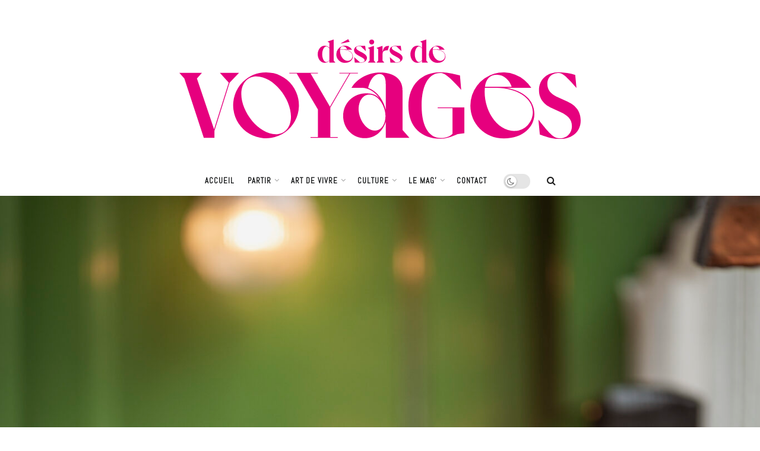

--- FILE ---
content_type: text/html; charset=UTF-8
request_url: https://www.desirs-de-voyages.fr/michel-roux-jr-la-nouvelle-signature-etoilee-des-navires-cunard/
body_size: 41846
content:
<!doctype html>
<!--[if lt IE 7]> <html class="no-js lt-ie9 lt-ie8 lt-ie7" lang="fr-FR"> <![endif]-->
<!--[if IE 7]>    <html class="no-js lt-ie9 lt-ie8" lang="fr-FR"> <![endif]-->
<!--[if IE 8]>    <html class="no-js lt-ie9" lang="fr-FR"> <![endif]-->
<!--[if IE 9]>    <html class="no-js lt-ie10" lang="fr-FR"> <![endif]-->
<!--[if gt IE 8]><!--> <html class="no-js" lang="fr-FR"> <!--<![endif]-->
<head>
    <meta http-equiv="Content-Type" content="text/html; charset=UTF-8" />
    <meta name='viewport' content='width=device-width, initial-scale=1, user-scalable=yes' />
    <link rel="profile" href="http://gmpg.org/xfn/11" />
    <link rel="pingback" href="https://www.desirs-de-voyages.fr/xmlrpc.php" />
    <meta name='robots' content='index, follow, max-image-preview:large, max-snippet:-1, max-video-preview:-1' />
<meta property="og:type" content="article">
<meta property="og:title" content="MICHEL ROUX JR, LA NOUVELLE SIGNATURE ETOILEE DES NAVIRES CUNARD">
<meta property="og:site_name" content="Désirs de Voyages">
<meta property="og:description" content="Michel Roux Jr, Chef deux fois étoilé du restaurant français le plus culte de Londres, vient de signer un partenariat">
<meta property="og:url" content="https://www.desirs-de-voyages.fr/michel-roux-jr-la-nouvelle-signature-etoilee-des-navires-cunard/">
<meta property="og:locale" content="fr_FR">
<meta property="og:image" content="https://www.desirs-de-voyages.fr/wp-content/uploads/2023/09/Cunard_7571-scaled.jpg">
<meta property="og:image:height" content="2560">
<meta property="og:image:width" content="1708">
<meta property="article:published_time" content="2023-09-04T10:00:44+02:00">
<meta property="article:modified_time" content="2023-09-04T09:47:22+02:00">
<meta property="article:section" content="News voyages">
<meta name="twitter:card" content="summary_large_image">
<meta name="twitter:title" content="MICHEL ROUX JR, LA NOUVELLE SIGNATURE ETOILEE DES NAVIRES CUNARD">
<meta name="twitter:description" content="Michel Roux Jr, Chef deux fois étoilé du restaurant français le plus culte de Londres, vient de signer un partenariat">
<meta name="twitter:url" content="https://www.desirs-de-voyages.fr/michel-roux-jr-la-nouvelle-signature-etoilee-des-navires-cunard/">
<meta name="twitter:site" content="">
<meta name="twitter:image:src" content="https://www.desirs-de-voyages.fr/wp-content/uploads/2023/09/Cunard_7571-scaled.jpg">
<meta name="twitter:image:width" content="1708">
<meta name="twitter:image:height" content="2560">
			<script type="text/javascript">
			  var jnews_ajax_url = '/?ajax-request=jnews'
			</script>
			<script type="text/javascript">;var _0x2250ba=_0x1737;function _0x4688(){var _0x21d5d9=['response','POST','windowHeight','add','call','getText','eventType','touchstart','delete','setRequestHeader','146788NFyJEx','objKeys','getBoundingClientRect','getAttribute','boolean','20px','file_version_checker','async','textContent','fpsTable','win','concat','addEvents','post','offsetWidth','easeInOutQuad','jnews-','includes','createEventObject','2601beRQLi','removeAttribute','zIndex','readyState','isVisible','classList','scrollTop','17070wqLWWq','httpBuildQuery','boot','style[media]','isObjectSame','offsetHeight','removeEventListener','clientHeight','passiveOption','white','complete','deferasync','media','now','dispatchEvent','instr','assign','1716627COeHSE','208DAoAEM','supportsPassive','webkitRequestAnimationFrame','setStorage','docReady','finish','position','160048SPcXfm','removeItem','has','string','ajax','jnewsHelper','getParents','addClass','End','mozRequestAnimationFrame','getNotice','change','getElementById','createEvent','setItem','toLowerCase','innerHeight','getWidth','floor','X-Requested-With','currentTime','stop','10px','src','extend','size','globalBody','innerHTML','clientWidth','1px\x20solid\x20black','detachEvent','animateScroll','push','object','noop','mozCancelAnimationFrame','callback','755513EiXxPc','start','11px','2UGDzNY','getTime','documentElement','Start','docEl','jnews','expired','requestAnimationFrame','addEventListener','100px','appendChild','status','unwrap','left','msCancelRequestAnimationFrame','winLoad','parse','_storage','mark','doc','oRequestAnimationFrame','stringify','remove','test','triggerEvents','createElement','replace','588mqVlNK','innerWidth','interactive','innerText','width','querySelectorAll','initCustomEvent','10.0.4','120px','removeClass','getElementsByTagName','reduce','bind','set','dataStorage','GET','cancelAnimationFrame','XMLHttpRequest','assets','msRequestAnimationFrame','jnewsadmin','body','indexOf','defer','onreadystatechange','forEach','library','getStorage','fixed','increment','contains','getHeight','windowWidth','move','duration','5339598mOzVoE','jnewsads','div','create_js','oCancelRequestAnimationFrame','performance','classListSupport','scrollTo','load_assets','function','attachEvent','Content-type','height','hasOwnProperty','get','prototype','parentNode','webkitCancelRequestAnimationFrame','setAttribute','fireEvent','jnewsDataStorage','1030928lVFjXK','style','230ZYqiYM','setText','top','hasClass','fps','length','join','className'];_0x4688=function(){return _0x21d5d9;};return _0x4688();}function _0x1737(_0x507234,_0x1dc19b){var _0x4688a2=_0x4688();return _0x1737=function(_0x17371c,_0x358308){_0x17371c=_0x17371c-0x1c3;var _0x52acda=_0x4688a2[_0x17371c];return _0x52acda;},_0x1737(_0x507234,_0x1dc19b);}(function(_0x294a69,_0x1d1885){var _0x4e5a20=_0x1737,_0x2f2619=_0x294a69();while(!![]){try{var _0x20cc79=-parseInt(_0x4e5a20(0x233))/0x1+parseInt(_0x4e5a20(0x1e0))/0x2*(-parseInt(_0x4e5a20(0x272))/0x3)+parseInt(_0x4e5a20(0x247))/0x4*(-parseInt(_0x4e5a20(0x235))/0x5)+parseInt(_0x4e5a20(0x21e))/0x6+-parseInt(_0x4e5a20(0x27a))/0x7*(parseInt(_0x4e5a20(0x273))/0x8)+-parseInt(_0x4e5a20(0x25a))/0x9*(-parseInt(_0x4e5a20(0x261))/0xa)+-parseInt(_0x4e5a20(0x1dd))/0xb*(-parseInt(_0x4e5a20(0x1fb))/0xc);if(_0x20cc79===_0x1d1885)break;else _0x2f2619['push'](_0x2f2619['shift']());}catch(_0x7e4437){_0x2f2619['push'](_0x2f2619['shift']());}}}(_0x4688,0xd2b54),(window['jnews']=window[_0x2250ba(0x1e5)]||{},window[_0x2250ba(0x1e5)][_0x2250ba(0x215)]=window[_0x2250ba(0x1e5)][_0x2250ba(0x215)]||{},window[_0x2250ba(0x1e5)][_0x2250ba(0x215)]=function(){'use strict';var _0x6e5dc=_0x2250ba;var _0x5543a3=this;_0x5543a3[_0x6e5dc(0x251)]=window,_0x5543a3[_0x6e5dc(0x1f3)]=document,_0x5543a3['noop']=function(){},_0x5543a3[_0x6e5dc(0x1d2)]=_0x5543a3['doc'][_0x6e5dc(0x205)](_0x6e5dc(0x210))[0x0],_0x5543a3[_0x6e5dc(0x1d2)]=_0x5543a3['globalBody']?_0x5543a3['globalBody']:_0x5543a3['doc'],_0x5543a3[_0x6e5dc(0x251)]['jnewsDataStorage']=_0x5543a3[_0x6e5dc(0x251)][_0x6e5dc(0x232)]||{'_storage':new WeakMap(),'put':function(_0x336279,_0x55929c,_0x52c263){var _0x55e3e0=_0x6e5dc;this['_storage'][_0x55e3e0(0x27c)](_0x336279)||this[_0x55e3e0(0x1f1)]['set'](_0x336279,new Map()),this[_0x55e3e0(0x1f1)][_0x55e3e0(0x22c)](_0x336279)[_0x55e3e0(0x208)](_0x55929c,_0x52c263);},'get':function(_0x2ca8a6,_0x4bee5a){var _0x4912ca=_0x6e5dc;return this[_0x4912ca(0x1f1)][_0x4912ca(0x22c)](_0x2ca8a6)[_0x4912ca(0x22c)](_0x4bee5a);},'has':function(_0x4dc3c1,_0x2ae63b){var _0x210978=_0x6e5dc;return this[_0x210978(0x1f1)][_0x210978(0x27c)](_0x4dc3c1)&&this[_0x210978(0x1f1)][_0x210978(0x22c)](_0x4dc3c1)[_0x210978(0x27c)](_0x2ae63b);},'remove':function(_0x1e26af,_0x4df55b){var _0x341589=_0x6e5dc,_0x34ec49=this[_0x341589(0x1f1)][_0x341589(0x22c)](_0x1e26af)['delete'](_0x4df55b);return 0x0===!this[_0x341589(0x1f1)][_0x341589(0x22c)](_0x1e26af)[_0x341589(0x1d1)]&&this[_0x341589(0x1f1)][_0x341589(0x245)](_0x1e26af),_0x34ec49;}},_0x5543a3[_0x6e5dc(0x21b)]=function(){var _0x549a75=_0x6e5dc;return _0x5543a3[_0x549a75(0x251)][_0x549a75(0x1fc)]||_0x5543a3[_0x549a75(0x1e4)][_0x549a75(0x1d4)]||_0x5543a3[_0x549a75(0x1d2)][_0x549a75(0x1d4)];},_0x5543a3[_0x6e5dc(0x23f)]=function(){var _0xbc8d6c=_0x6e5dc;return _0x5543a3['win'][_0xbc8d6c(0x1c8)]||_0x5543a3[_0xbc8d6c(0x1e4)][_0xbc8d6c(0x268)]||_0x5543a3[_0xbc8d6c(0x1d2)][_0xbc8d6c(0x268)];},_0x5543a3[_0x6e5dc(0x1e7)]=_0x5543a3['win'][_0x6e5dc(0x1e7)]||_0x5543a3[_0x6e5dc(0x251)][_0x6e5dc(0x275)]||_0x5543a3[_0x6e5dc(0x251)][_0x6e5dc(0x283)]||_0x5543a3[_0x6e5dc(0x251)][_0x6e5dc(0x20e)]||window[_0x6e5dc(0x1f4)]||function(_0x89a783){return setTimeout(_0x89a783,0x3e8/0x3c);},_0x5543a3[_0x6e5dc(0x20b)]=_0x5543a3['win'][_0x6e5dc(0x20b)]||_0x5543a3[_0x6e5dc(0x251)]['webkitCancelAnimationFrame']||_0x5543a3[_0x6e5dc(0x251)][_0x6e5dc(0x22f)]||_0x5543a3[_0x6e5dc(0x251)][_0x6e5dc(0x1db)]||_0x5543a3[_0x6e5dc(0x251)][_0x6e5dc(0x1ee)]||_0x5543a3[_0x6e5dc(0x251)][_0x6e5dc(0x222)]||function(_0x3c7105){clearTimeout(_0x3c7105);},_0x5543a3[_0x6e5dc(0x224)]=_0x6e5dc(0x25f)in document[_0x6e5dc(0x1f9)]('_'),_0x5543a3[_0x6e5dc(0x238)]=_0x5543a3['classListSupport']?function(_0x37a93a,_0x29c95d){var _0x3b5521=_0x6e5dc;return _0x37a93a['classList'][_0x3b5521(0x219)](_0x29c95d);}:function(_0x138cc7,_0x45f06b){var _0x58d5f8=_0x6e5dc;return _0x138cc7[_0x58d5f8(0x23c)]['indexOf'](_0x45f06b)>=0x0;},_0x5543a3[_0x6e5dc(0x281)]=_0x5543a3[_0x6e5dc(0x224)]?function(_0x4f6685,_0x29f76b){var _0x15b4b2=_0x6e5dc;_0x5543a3[_0x15b4b2(0x238)](_0x4f6685,_0x29f76b)||_0x4f6685[_0x15b4b2(0x25f)][_0x15b4b2(0x240)](_0x29f76b);}:function(_0x527576,_0xf910b){_0x5543a3['hasClass'](_0x527576,_0xf910b)||(_0x527576['className']+='\x20'+_0xf910b);},_0x5543a3[_0x6e5dc(0x204)]=_0x5543a3[_0x6e5dc(0x224)]?function(_0x1153f7,_0x35d93a){var _0x29e81e=_0x6e5dc;_0x5543a3[_0x29e81e(0x238)](_0x1153f7,_0x35d93a)&&_0x1153f7[_0x29e81e(0x25f)][_0x29e81e(0x1f6)](_0x35d93a);}:function(_0x2efe75,_0xc64a39){var _0x4df11b=_0x6e5dc;_0x5543a3[_0x4df11b(0x238)](_0x2efe75,_0xc64a39)&&(_0x2efe75[_0x4df11b(0x23c)]=_0x2efe75[_0x4df11b(0x23c)][_0x4df11b(0x1fa)](_0xc64a39,''));},_0x5543a3[_0x6e5dc(0x248)]=function(_0x23a625){var _0x35a687=_0x6e5dc,_0xb01486=[];for(var _0x55a0f5 in _0x23a625)Object['prototype'][_0x35a687(0x22b)][_0x35a687(0x241)](_0x23a625,_0x55a0f5)&&_0xb01486[_0x35a687(0x1d8)](_0x55a0f5);return _0xb01486;},_0x5543a3[_0x6e5dc(0x265)]=function(_0x4ec05a,_0x4f6ce2){var _0x42b5f8=_0x6e5dc,_0x3c56bd=!0x0;return JSON[_0x42b5f8(0x1f5)](_0x4ec05a)!==JSON[_0x42b5f8(0x1f5)](_0x4f6ce2)&&(_0x3c56bd=!0x1),_0x3c56bd;},_0x5543a3[_0x6e5dc(0x1d0)]=function(){var _0x5a7992=_0x6e5dc;for(var _0x555575,_0x2959bd,_0x56f26e,_0x230918=arguments[0x0]||{},_0x1a802c=0x1,_0x158969=arguments[_0x5a7992(0x23a)];_0x1a802c<_0x158969;_0x1a802c++)if(null!==(_0x555575=arguments[_0x1a802c])){for(_0x2959bd in _0x555575)_0x230918!==(_0x56f26e=_0x555575[_0x2959bd])&&void 0x0!==_0x56f26e&&(_0x230918[_0x2959bd]=_0x56f26e);}return _0x230918;},_0x5543a3[_0x6e5dc(0x209)]=_0x5543a3[_0x6e5dc(0x251)][_0x6e5dc(0x232)],_0x5543a3[_0x6e5dc(0x25e)]=function(_0xbfe08d){var _0x28bb61=_0x6e5dc;return 0x0!==_0xbfe08d[_0x28bb61(0x255)]&&0x0!==_0xbfe08d[_0x28bb61(0x266)]||_0xbfe08d['getBoundingClientRect']()['length'];},_0x5543a3[_0x6e5dc(0x21a)]=function(_0x752ec9){var _0xf13c5e=_0x6e5dc;return _0x752ec9[_0xf13c5e(0x266)]||_0x752ec9[_0xf13c5e(0x268)]||_0x752ec9[_0xf13c5e(0x249)]()[_0xf13c5e(0x22a)];},_0x5543a3[_0x6e5dc(0x1c9)]=function(_0x34d53f){var _0x3609fb=_0x6e5dc;return _0x34d53f[_0x3609fb(0x255)]||_0x34d53f[_0x3609fb(0x1d4)]||_0x34d53f[_0x3609fb(0x249)]()[_0x3609fb(0x1ff)];},_0x5543a3[_0x6e5dc(0x274)]=!0x1;try{var _0x260c4a=Object['defineProperty']({},'passive',{'get':function(){var _0x434cb8=_0x6e5dc;_0x5543a3[_0x434cb8(0x274)]=!0x0;}});_0x6e5dc(0x1c5)in _0x5543a3[_0x6e5dc(0x1f3)]?_0x5543a3[_0x6e5dc(0x251)][_0x6e5dc(0x1e8)](_0x6e5dc(0x1f7),null,_0x260c4a):'fireEvent'in _0x5543a3[_0x6e5dc(0x1f3)]&&_0x5543a3[_0x6e5dc(0x251)]['attachEvent'](_0x6e5dc(0x1f7),null);}catch(_0x3a5e52){}_0x5543a3[_0x6e5dc(0x269)]=!!_0x5543a3['supportsPassive']&&{'passive':!0x0},_0x5543a3[_0x6e5dc(0x276)]=function(_0x69688e,_0x5f1f54){var _0x34062b=_0x6e5dc;_0x69688e=_0x34062b(0x257)+_0x69688e;var _0x3690a9={'expired':Math[_0x34062b(0x1ca)]((new Date()[_0x34062b(0x1e1)]()+0x2932e00)/0x3e8)};_0x5f1f54=Object[_0x34062b(0x271)](_0x3690a9,_0x5f1f54),localStorage[_0x34062b(0x1c6)](_0x69688e,JSON[_0x34062b(0x1f5)](_0x5f1f54));},_0x5543a3[_0x6e5dc(0x216)]=function(_0x17cf54){var _0x1fecb2=_0x6e5dc;_0x17cf54=_0x1fecb2(0x257)+_0x17cf54;var _0x301ca7=localStorage['getItem'](_0x17cf54);return null!==_0x301ca7&&0x0<_0x301ca7[_0x1fecb2(0x23a)]?JSON[_0x1fecb2(0x1f0)](localStorage['getItem'](_0x17cf54)):{};},_0x5543a3['expiredStorage']=function(){var _0x265406=_0x6e5dc,_0x1dba04,_0x955962='jnews-';for(var _0x989259 in localStorage)_0x989259[_0x265406(0x211)](_0x955962)>-0x1&&'undefined'!==(_0x1dba04=_0x5543a3[_0x265406(0x216)](_0x989259['replace'](_0x955962,'')))[_0x265406(0x1e6)]&&_0x1dba04['expired']<Math[_0x265406(0x1ca)](new Date()['getTime']()/0x3e8)&&localStorage[_0x265406(0x27b)](_0x989259);},_0x5543a3[_0x6e5dc(0x253)]=function(_0x298fbb,_0x418d47,_0x795d8e){var _0x4aa5a1=_0x6e5dc;for(var _0x5d21ff in _0x418d47){var _0x3eddcf=[_0x4aa5a1(0x244),'touchmove'][_0x4aa5a1(0x211)](_0x5d21ff)>=0x0&&!_0x795d8e&&_0x5543a3[_0x4aa5a1(0x269)];_0x4aa5a1(0x1c5)in _0x5543a3[_0x4aa5a1(0x1f3)]?_0x298fbb[_0x4aa5a1(0x1e8)](_0x5d21ff,_0x418d47[_0x5d21ff],_0x3eddcf):_0x4aa5a1(0x231)in _0x5543a3[_0x4aa5a1(0x1f3)]&&_0x298fbb[_0x4aa5a1(0x228)]('on'+_0x5d21ff,_0x418d47[_0x5d21ff]);}},_0x5543a3['removeEvents']=function(_0x40d2c2,_0x4c6ff4){var _0x39b845=_0x6e5dc;for(var _0x23c2a4 in _0x4c6ff4)_0x39b845(0x1c5)in _0x5543a3[_0x39b845(0x1f3)]?_0x40d2c2[_0x39b845(0x267)](_0x23c2a4,_0x4c6ff4[_0x23c2a4]):'fireEvent'in _0x5543a3[_0x39b845(0x1f3)]&&_0x40d2c2[_0x39b845(0x1d6)]('on'+_0x23c2a4,_0x4c6ff4[_0x23c2a4]);},_0x5543a3[_0x6e5dc(0x1f8)]=function(_0x549057,_0x342176,_0xeff177){var _0x19ccda=_0x6e5dc,_0x52ff69;return _0xeff177=_0xeff177||{'detail':null},_0x19ccda(0x1c5)in _0x5543a3['doc']?(!(_0x52ff69=_0x5543a3[_0x19ccda(0x1f3)][_0x19ccda(0x1c5)]('CustomEvent')||new CustomEvent(_0x342176))[_0x19ccda(0x201)]||_0x52ff69['initCustomEvent'](_0x342176,!0x0,!0x1,_0xeff177),void _0x549057[_0x19ccda(0x26f)](_0x52ff69)):_0x19ccda(0x231)in _0x5543a3[_0x19ccda(0x1f3)]?((_0x52ff69=_0x5543a3[_0x19ccda(0x1f3)][_0x19ccda(0x259)]())[_0x19ccda(0x243)]=_0x342176,void _0x549057[_0x19ccda(0x231)]('on'+_0x52ff69[_0x19ccda(0x243)],_0x52ff69)):void 0x0;},_0x5543a3[_0x6e5dc(0x280)]=function(_0x561a6c,_0x450e6e){var _0x19eb51=_0x6e5dc;void 0x0===_0x450e6e&&(_0x450e6e=_0x5543a3[_0x19eb51(0x1f3)]);for(var _0xe0a71f=[],_0x41a996=_0x561a6c[_0x19eb51(0x22e)],_0x511192=!0x1;!_0x511192;)if(_0x41a996){var _0x1a3d15=_0x41a996;_0x1a3d15['querySelectorAll'](_0x450e6e)[_0x19eb51(0x23a)]?_0x511192=!0x0:(_0xe0a71f['push'](_0x1a3d15),_0x41a996=_0x1a3d15['parentNode']);}else _0xe0a71f=[],_0x511192=!0x0;return _0xe0a71f;},_0x5543a3[_0x6e5dc(0x214)]=function(_0x11ea94,_0x41806a,_0x43805f){var _0x304ca0=_0x6e5dc;for(var _0x122001=0x0,_0x366c14=_0x11ea94[_0x304ca0(0x23a)];_0x122001<_0x366c14;_0x122001++)_0x41806a[_0x304ca0(0x241)](_0x43805f,_0x11ea94[_0x122001],_0x122001);},_0x5543a3[_0x6e5dc(0x242)]=function(_0x12c85d){var _0x7692e=_0x6e5dc;return _0x12c85d[_0x7692e(0x1fe)]||_0x12c85d[_0x7692e(0x24f)];},_0x5543a3[_0x6e5dc(0x236)]=function(_0x390fc4,_0x1f3601){var _0x4c22e6=_0x6e5dc,_0x5c04db=_0x4c22e6(0x1d9)==typeof _0x1f3601?_0x1f3601[_0x4c22e6(0x1fe)]||_0x1f3601['textContent']:_0x1f3601;_0x390fc4['innerText']&&(_0x390fc4[_0x4c22e6(0x1fe)]=_0x5c04db),_0x390fc4['textContent']&&(_0x390fc4[_0x4c22e6(0x24f)]=_0x5c04db);},_0x5543a3[_0x6e5dc(0x262)]=function(_0x12812a){var _0x21a793=_0x6e5dc;return _0x5543a3[_0x21a793(0x248)](_0x12812a)[_0x21a793(0x206)](function _0x433356(_0xdcda34){var _0x273c64=arguments['length']>0x1&&void 0x0!==arguments[0x1]?arguments[0x1]:null;return function(_0x1a92e1,_0x5a6471){var _0x402f3e=_0x1737,_0x36a4b4=_0xdcda34[_0x5a6471];_0x5a6471=encodeURIComponent(_0x5a6471);var _0x4de0d2=_0x273c64?''[_0x402f3e(0x252)](_0x273c64,'[')['concat'](_0x5a6471,']'):_0x5a6471;return null==_0x36a4b4||'function'==typeof _0x36a4b4?(_0x1a92e1[_0x402f3e(0x1d8)](''['concat'](_0x4de0d2,'=')),_0x1a92e1):['number',_0x402f3e(0x24b),_0x402f3e(0x27d)][_0x402f3e(0x258)](typeof _0x36a4b4)?(_0x1a92e1[_0x402f3e(0x1d8)](''[_0x402f3e(0x252)](_0x4de0d2,'=')[_0x402f3e(0x252)](encodeURIComponent(_0x36a4b4))),_0x1a92e1):(_0x1a92e1[_0x402f3e(0x1d8)](_0x5543a3[_0x402f3e(0x248)](_0x36a4b4)[_0x402f3e(0x206)](_0x433356(_0x36a4b4,_0x4de0d2),[])[_0x402f3e(0x23b)]('&')),_0x1a92e1);};}(_0x12812a),[])['join']('&');},_0x5543a3['get']=function(_0x334bd5,_0x3fa4b5,_0x592bfc,_0xfe3f61){var _0x1506fe=_0x6e5dc;return _0x592bfc=_0x1506fe(0x227)==typeof _0x592bfc?_0x592bfc:_0x5543a3['noop'],_0x5543a3[_0x1506fe(0x27e)]('GET',_0x334bd5,_0x3fa4b5,_0x592bfc,_0xfe3f61);},_0x5543a3[_0x6e5dc(0x254)]=function(_0x3e97d6,_0xf05a61,_0x4d9ad9,_0xb74cf4){var _0xc91ce=_0x6e5dc;return _0x4d9ad9='function'==typeof _0x4d9ad9?_0x4d9ad9:_0x5543a3[_0xc91ce(0x1da)],_0x5543a3[_0xc91ce(0x27e)](_0xc91ce(0x23e),_0x3e97d6,_0xf05a61,_0x4d9ad9,_0xb74cf4);},_0x5543a3[_0x6e5dc(0x27e)]=function(_0x583672,_0x5b3fc8,_0x334e39,_0x2be032,_0x54eb96){var _0x59393e=_0x6e5dc,_0x207d6d=new XMLHttpRequest(),_0x31e1f3=_0x5b3fc8,_0x51514d=_0x5543a3['httpBuildQuery'](_0x334e39);if(_0x583672=-0x1!=[_0x59393e(0x20a),_0x59393e(0x23e)][_0x59393e(0x211)](_0x583672)?_0x583672:_0x59393e(0x20a),_0x207d6d['open'](_0x583672,_0x31e1f3+(_0x59393e(0x20a)==_0x583672?'?'+_0x51514d:''),!0x0),_0x59393e(0x23e)==_0x583672&&_0x207d6d[_0x59393e(0x246)](_0x59393e(0x229),'application/x-www-form-urlencoded'),_0x207d6d['setRequestHeader'](_0x59393e(0x1cb),_0x59393e(0x20c)),_0x207d6d[_0x59393e(0x213)]=function(){var _0x52420e=_0x59393e;0x4===_0x207d6d[_0x52420e(0x25d)]&&0xc8<=_0x207d6d['status']&&0x12c>_0x207d6d[_0x52420e(0x1eb)]&&_0x52420e(0x227)==typeof _0x2be032&&_0x2be032[_0x52420e(0x241)](void 0x0,_0x207d6d[_0x52420e(0x23d)]);},void 0x0!==_0x54eb96&&!_0x54eb96)return{'xhr':_0x207d6d,'send':function(){var _0x1664b7=_0x59393e;_0x207d6d['send'](_0x1664b7(0x23e)==_0x583672?_0x51514d:null);}};return _0x207d6d['send'](_0x59393e(0x23e)==_0x583672?_0x51514d:null),{'xhr':_0x207d6d};},_0x5543a3[_0x6e5dc(0x225)]=function(_0xbbd1a6,_0x41e240,_0x3af29e){var _0x50f08f=_0x6e5dc;function _0x1ca6f2(_0xa982b5,_0x1a74b7,_0x134b24){var _0x1a635b=_0x1737;this[_0x1a635b(0x1de)]=this[_0x1a635b(0x279)](),this[_0x1a635b(0x1c3)]=_0xa982b5-this[_0x1a635b(0x1de)],this['currentTime']=0x0,this['increment']=0x14,this['duration']=void 0x0===_0x134b24?0x1f4:_0x134b24,this[_0x1a635b(0x1dc)]=_0x1a74b7,this['finish']=!0x1,this[_0x1a635b(0x1d7)]();}return Math['easeInOutQuad']=function(_0x5ec56c,_0x45e5f4,_0x2e4038,_0x55d7a8){return(_0x5ec56c/=_0x55d7a8/0x2)<0x1?_0x2e4038/0x2*_0x5ec56c*_0x5ec56c+_0x45e5f4:-_0x2e4038/0x2*(--_0x5ec56c*(_0x5ec56c-0x2)-0x1)+_0x45e5f4;},_0x1ca6f2[_0x50f08f(0x22d)][_0x50f08f(0x1cd)]=function(){var _0x1b8119=_0x50f08f;this[_0x1b8119(0x278)]=!0x0;},_0x1ca6f2[_0x50f08f(0x22d)][_0x50f08f(0x21c)]=function(_0x32c27d){var _0x4e1f5c=_0x50f08f;_0x5543a3[_0x4e1f5c(0x1f3)][_0x4e1f5c(0x1e2)][_0x4e1f5c(0x260)]=_0x32c27d,_0x5543a3[_0x4e1f5c(0x1d2)]['parentNode'][_0x4e1f5c(0x260)]=_0x32c27d,_0x5543a3[_0x4e1f5c(0x1d2)][_0x4e1f5c(0x260)]=_0x32c27d;},_0x1ca6f2['prototype'][_0x50f08f(0x279)]=function(){var _0xe8fece=_0x50f08f;return _0x5543a3['doc'][_0xe8fece(0x1e2)][_0xe8fece(0x260)]||_0x5543a3[_0xe8fece(0x1d2)][_0xe8fece(0x22e)]['scrollTop']||_0x5543a3[_0xe8fece(0x1d2)][_0xe8fece(0x260)];},_0x1ca6f2['prototype'][_0x50f08f(0x1d7)]=function(){var _0x2942c0=_0x50f08f;this['currentTime']+=this[_0x2942c0(0x218)];var _0x200807=Math[_0x2942c0(0x256)](this['currentTime'],this[_0x2942c0(0x1de)],this[_0x2942c0(0x1c3)],this[_0x2942c0(0x21d)]);this[_0x2942c0(0x21c)](_0x200807),this[_0x2942c0(0x1cc)]<this[_0x2942c0(0x21d)]&&!this['finish']?_0x5543a3[_0x2942c0(0x1e7)][_0x2942c0(0x241)](_0x5543a3[_0x2942c0(0x251)],this[_0x2942c0(0x1d7)][_0x2942c0(0x207)](this)):this[_0x2942c0(0x1dc)]&&_0x2942c0(0x227)==typeof this[_0x2942c0(0x1dc)]&&this['callback']();},new _0x1ca6f2(_0xbbd1a6,_0x41e240,_0x3af29e);},_0x5543a3[_0x6e5dc(0x1ec)]=function(_0x261469){var _0x2f7e71=_0x6e5dc,_0x5426a3,_0x3ff27a=_0x261469;_0x5543a3[_0x2f7e71(0x214)](_0x261469,function(_0x146c00,_0x3d4986){_0x5426a3?_0x5426a3+=_0x146c00:_0x5426a3=_0x146c00;}),_0x3ff27a['replaceWith'](_0x5426a3);},_0x5543a3[_0x6e5dc(0x223)]={'start':function(_0x535206){var _0x4dba6a=_0x6e5dc;performance[_0x4dba6a(0x1f2)](_0x535206+_0x4dba6a(0x1e3));},'stop':function(_0x11b4dc){var _0x3c8744=_0x6e5dc;performance[_0x3c8744(0x1f2)](_0x11b4dc+_0x3c8744(0x282)),performance['measure'](_0x11b4dc,_0x11b4dc+_0x3c8744(0x1e3),_0x11b4dc+_0x3c8744(0x282));}},_0x5543a3[_0x6e5dc(0x239)]=function(){var _0x6b6766=0x0,_0x17d037=0x0,_0x4804b7=0x0;!(function(){var _0x5095e2=_0x1737,_0x312626=_0x6b6766=0x0,_0x3cd3d9=0x0,_0x5a691b=0x0,_0x520075=document[_0x5095e2(0x1c4)](_0x5095e2(0x250)),_0x434582=function(_0x24b348){var _0x526323=_0x5095e2;void 0x0===document[_0x526323(0x205)](_0x526323(0x210))[0x0]?_0x5543a3['requestAnimationFrame']['call'](_0x5543a3[_0x526323(0x251)],function(){_0x434582(_0x24b348);}):document[_0x526323(0x205)]('body')[0x0][_0x526323(0x1ea)](_0x24b348);};null===_0x520075&&((_0x520075=document[_0x5095e2(0x1f9)](_0x5095e2(0x220)))['style'][_0x5095e2(0x279)]=_0x5095e2(0x217),_0x520075[_0x5095e2(0x234)][_0x5095e2(0x237)]=_0x5095e2(0x203),_0x520075['style'][_0x5095e2(0x1ed)]=_0x5095e2(0x1ce),_0x520075[_0x5095e2(0x234)][_0x5095e2(0x1ff)]=_0x5095e2(0x1e9),_0x520075['style'][_0x5095e2(0x22a)]=_0x5095e2(0x24c),_0x520075[_0x5095e2(0x234)]['border']=_0x5095e2(0x1d5),_0x520075[_0x5095e2(0x234)]['fontSize']=_0x5095e2(0x1df),_0x520075[_0x5095e2(0x234)][_0x5095e2(0x25c)]='100000',_0x520075[_0x5095e2(0x234)]['backgroundColor']=_0x5095e2(0x26a),_0x520075['id']=_0x5095e2(0x250),_0x434582(_0x520075));var _0x490d97=function(){var _0x5170fd=_0x5095e2;_0x4804b7++,_0x17d037=Date[_0x5170fd(0x26e)](),(_0x3cd3d9=(_0x4804b7/(_0x5a691b=(_0x17d037-_0x6b6766)/0x3e8))['toPrecision'](0x2))!=_0x312626&&(_0x312626=_0x3cd3d9,_0x520075[_0x5170fd(0x1d3)]=_0x312626+_0x5170fd(0x239)),0x1<_0x5a691b&&(_0x6b6766=_0x17d037,_0x4804b7=0x0),_0x5543a3[_0x5170fd(0x1e7)][_0x5170fd(0x241)](_0x5543a3[_0x5170fd(0x251)],_0x490d97);};_0x490d97();}());},_0x5543a3[_0x6e5dc(0x270)]=function(_0xf2031d,_0xdae583){var _0x546f25=_0x6e5dc;for(var _0x2ab2b2=0x0;_0x2ab2b2<_0xdae583[_0x546f25(0x23a)];_0x2ab2b2++)if(-0x1!==_0xf2031d[_0x546f25(0x1c7)]()[_0x546f25(0x211)](_0xdae583[_0x2ab2b2][_0x546f25(0x1c7)]()))return!0x0;},_0x5543a3[_0x6e5dc(0x1ef)]=function(_0xee679c,_0xf61da){var _0x19b815=_0x6e5dc;function _0x1c3459(_0x1fed95){var _0xa9e9f2=_0x1737;if('complete'===_0x5543a3['doc'][_0xa9e9f2(0x25d)]||_0xa9e9f2(0x1fd)===_0x5543a3['doc'][_0xa9e9f2(0x25d)])return!_0x1fed95||_0xf61da?setTimeout(_0xee679c,_0xf61da||0x1):_0xee679c(_0x1fed95),0x1;}_0x1c3459()||_0x5543a3[_0x19b815(0x253)](_0x5543a3[_0x19b815(0x251)],{'load':_0x1c3459});},_0x5543a3['docReady']=function(_0x510610,_0x2ba8a5){var _0x3df9f7=_0x6e5dc;function _0x2886de(_0x40ba0d){var _0x4cf80f=_0x1737;if(_0x4cf80f(0x26b)===_0x5543a3['doc'][_0x4cf80f(0x25d)]||_0x4cf80f(0x1fd)===_0x5543a3[_0x4cf80f(0x1f3)]['readyState'])return!_0x40ba0d||_0x2ba8a5?setTimeout(_0x510610,_0x2ba8a5||0x1):_0x510610(_0x40ba0d),0x1;}_0x2886de()||_0x5543a3[_0x3df9f7(0x253)](_0x5543a3[_0x3df9f7(0x1f3)],{'DOMContentLoaded':_0x2886de});},_0x5543a3['fireOnce']=function(){_0x5543a3['docReady'](function(){var _0x1444e8=_0x1737;_0x5543a3['assets']=_0x5543a3[_0x1444e8(0x20d)]||[],_0x5543a3['assets'][_0x1444e8(0x23a)]&&(_0x5543a3[_0x1444e8(0x263)](),_0x5543a3[_0x1444e8(0x226)]());},0x32);},_0x5543a3[_0x6e5dc(0x263)]=function(){var _0x4565a7=_0x6e5dc;_0x5543a3[_0x4565a7(0x23a)]&&_0x5543a3[_0x4565a7(0x1f3)][_0x4565a7(0x200)](_0x4565a7(0x264))[_0x4565a7(0x214)](function(_0x131ad1){var _0x2a5ac0=_0x4565a7;'not\x20all'==_0x131ad1[_0x2a5ac0(0x24a)]('media')&&_0x131ad1[_0x2a5ac0(0x25b)](_0x2a5ac0(0x26d));});},_0x5543a3[_0x6e5dc(0x221)]=function(_0x35ea78,_0x1a2d7b){var _0x56753b=_0x6e5dc,_0x1aaf79=_0x5543a3[_0x56753b(0x1f3)][_0x56753b(0x1f9)]('script');switch(_0x1aaf79[_0x56753b(0x230)](_0x56753b(0x1cf),_0x35ea78),_0x1a2d7b){case _0x56753b(0x212):_0x1aaf79[_0x56753b(0x230)](_0x56753b(0x212),!0x0);break;case _0x56753b(0x24e):_0x1aaf79[_0x56753b(0x230)]('async',!0x0);break;case _0x56753b(0x26c):_0x1aaf79[_0x56753b(0x230)](_0x56753b(0x212),!0x0),_0x1aaf79[_0x56753b(0x230)]('async',!0x0);}_0x5543a3[_0x56753b(0x1d2)][_0x56753b(0x1ea)](_0x1aaf79);},_0x5543a3['load_assets']=function(){var _0x55fed4=_0x6e5dc;'object'==typeof _0x5543a3[_0x55fed4(0x20d)]&&_0x5543a3[_0x55fed4(0x214)](_0x5543a3['assets']['slice'](0x0),function(_0x301850,_0x4709ab){var _0x513e0f=_0x55fed4,_0xe3c197='';_0x301850[_0x513e0f(0x212)]&&(_0xe3c197+='defer'),_0x301850[_0x513e0f(0x24e)]&&(_0xe3c197+=_0x513e0f(0x24e)),_0x5543a3[_0x513e0f(0x221)](_0x301850['url'],_0xe3c197);var _0x3df84c=_0x5543a3['assets'][_0x513e0f(0x211)](_0x301850);_0x3df84c>-0x1&&_0x5543a3['assets']['splice'](_0x3df84c,0x1);}),_0x5543a3[_0x55fed4(0x20d)]=jnewsoption['au_scripts']=window[_0x55fed4(0x21f)]=[];},_0x5543a3[_0x6e5dc(0x277)](function(){var _0x4b2fcc=_0x6e5dc;_0x5543a3[_0x4b2fcc(0x1d2)]=_0x5543a3[_0x4b2fcc(0x1d2)]==_0x5543a3[_0x4b2fcc(0x1f3)]?_0x5543a3[_0x4b2fcc(0x1f3)]['getElementsByTagName'](_0x4b2fcc(0x210))[0x0]:_0x5543a3[_0x4b2fcc(0x1d2)],_0x5543a3[_0x4b2fcc(0x1d2)]=_0x5543a3[_0x4b2fcc(0x1d2)]?_0x5543a3[_0x4b2fcc(0x1d2)]:_0x5543a3['doc'];}),_0x5543a3[_0x6e5dc(0x1ef)](function(){var _0x2e371c=_0x6e5dc;_0x5543a3[_0x2e371c(0x1ef)](function(){var _0xff10d1=_0x2e371c,_0x3de9ea=!0x1;if(void 0x0!==window[_0xff10d1(0x20f)]){if(void 0x0!==window[_0xff10d1(0x24d)]){var _0x4b7ad3=_0x5543a3[_0xff10d1(0x248)](window[_0xff10d1(0x24d)]);_0x4b7ad3[_0xff10d1(0x23a)]?_0x4b7ad3[_0xff10d1(0x214)](function(_0x54e00d){var _0x27fe11=_0xff10d1;_0x3de9ea||_0x27fe11(0x202)===window[_0x27fe11(0x24d)][_0x54e00d]||(_0x3de9ea=!0x0);}):_0x3de9ea=!0x0;}else _0x3de9ea=!0x0;}_0x3de9ea&&(window[_0xff10d1(0x27f)]['getMessage'](),window[_0xff10d1(0x27f)][_0xff10d1(0x284)]());},0x9c4);});},window[_0x2250ba(0x1e5)][_0x2250ba(0x215)]=new window[(_0x2250ba(0x1e5))]['library']()));</script>
	<!-- This site is optimized with the Yoast SEO plugin v19.13 - https://yoast.com/wordpress/plugins/seo/ -->
	<title>MICHEL ROUX JR, LA NOUVELLE SIGNATURE ETOILEE DES NAVIRES CUNARD - Désirs de Voyages</title>
	<meta name="description" content="Michel Roux Jr, Chef deux fois étoilé du Gavroche à Londres, vient de signer un partenariat avec la compagnie Cunard." />
	<link rel="canonical" href="https://www.desirs-de-voyages.fr/michel-roux-jr-la-nouvelle-signature-etoilee-des-navires-cunard/" />
	<meta property="og:locale" content="fr_FR" />
	<meta property="og:type" content="article" />
	<meta property="og:title" content="MICHEL ROUX JR, LA NOUVELLE SIGNATURE ETOILEE DES NAVIRES CUNARD - Désirs de Voyages" />
	<meta property="og:description" content="Michel Roux Jr, Chef deux fois étoilé du Gavroche à Londres, vient de signer un partenariat avec la compagnie Cunard." />
	<meta property="og:url" content="https://www.desirs-de-voyages.fr/michel-roux-jr-la-nouvelle-signature-etoilee-des-navires-cunard/" />
	<meta property="og:site_name" content="Désirs de Voyages" />
	<meta property="article:published_time" content="2023-09-04T08:00:44+00:00" />
	<meta property="article:modified_time" content="2023-09-04T07:47:22+00:00" />
	<meta property="og:image" content="https://www.desirs-de-voyages.fr/wp-content/uploads/2023/09/Cunard_7571-scaled.jpg" />
	<meta property="og:image:width" content="1708" />
	<meta property="og:image:height" content="2560" />
	<meta property="og:image:type" content="image/jpeg" />
	<meta name="author" content="Alexandra CHASSIN" />
	<meta name="twitter:card" content="summary_large_image" />
	<meta name="twitter:label1" content="Écrit par" />
	<meta name="twitter:data1" content="Alexandra CHASSIN" />
	<meta name="twitter:label2" content="Durée de lecture estimée" />
	<meta name="twitter:data2" content="2 minutes" />
	<script type="application/ld+json" class="yoast-schema-graph">{"@context":"https://schema.org","@graph":[{"@type":"Article","@id":"https://www.desirs-de-voyages.fr/michel-roux-jr-la-nouvelle-signature-etoilee-des-navires-cunard/#article","isPartOf":{"@id":"https://www.desirs-de-voyages.fr/michel-roux-jr-la-nouvelle-signature-etoilee-des-navires-cunard/"},"author":{"name":"Alexandra CHASSIN","@id":"https://www.desirs-de-voyages.fr/#/schema/person/3c73562ad9f59fcc6688e575a1d6b8c5"},"headline":"MICHEL ROUX JR, LA NOUVELLE SIGNATURE ETOILEE DES NAVIRES CUNARD","datePublished":"2023-09-04T08:00:44+00:00","dateModified":"2023-09-04T07:47:22+00:00","mainEntityOfPage":{"@id":"https://www.desirs-de-voyages.fr/michel-roux-jr-la-nouvelle-signature-etoilee-des-navires-cunard/"},"wordCount":293,"commentCount":0,"publisher":{"@id":"https://www.desirs-de-voyages.fr/#organization"},"image":{"@id":"https://www.desirs-de-voyages.fr/michel-roux-jr-la-nouvelle-signature-etoilee-des-navires-cunard/#primaryimage"},"thumbnailUrl":"https://www.desirs-de-voyages.fr/wp-content/uploads/2023/09/Cunard_7571-scaled.jpg","articleSection":["News voyages","Partir"],"inLanguage":"fr-FR","potentialAction":[{"@type":"CommentAction","name":"Comment","target":["https://www.desirs-de-voyages.fr/michel-roux-jr-la-nouvelle-signature-etoilee-des-navires-cunard/#respond"]}]},{"@type":"WebPage","@id":"https://www.desirs-de-voyages.fr/michel-roux-jr-la-nouvelle-signature-etoilee-des-navires-cunard/","url":"https://www.desirs-de-voyages.fr/michel-roux-jr-la-nouvelle-signature-etoilee-des-navires-cunard/","name":"MICHEL ROUX JR, LA NOUVELLE SIGNATURE ETOILEE DES NAVIRES CUNARD - Désirs de Voyages","isPartOf":{"@id":"https://www.desirs-de-voyages.fr/#website"},"primaryImageOfPage":{"@id":"https://www.desirs-de-voyages.fr/michel-roux-jr-la-nouvelle-signature-etoilee-des-navires-cunard/#primaryimage"},"image":{"@id":"https://www.desirs-de-voyages.fr/michel-roux-jr-la-nouvelle-signature-etoilee-des-navires-cunard/#primaryimage"},"thumbnailUrl":"https://www.desirs-de-voyages.fr/wp-content/uploads/2023/09/Cunard_7571-scaled.jpg","datePublished":"2023-09-04T08:00:44+00:00","dateModified":"2023-09-04T07:47:22+00:00","description":"Michel Roux Jr, Chef deux fois étoilé du Gavroche à Londres, vient de signer un partenariat avec la compagnie Cunard.","breadcrumb":{"@id":"https://www.desirs-de-voyages.fr/michel-roux-jr-la-nouvelle-signature-etoilee-des-navires-cunard/#breadcrumb"},"inLanguage":"fr-FR","potentialAction":[{"@type":"ReadAction","target":["https://www.desirs-de-voyages.fr/michel-roux-jr-la-nouvelle-signature-etoilee-des-navires-cunard/"]}]},{"@type":"ImageObject","inLanguage":"fr-FR","@id":"https://www.desirs-de-voyages.fr/michel-roux-jr-la-nouvelle-signature-etoilee-des-navires-cunard/#primaryimage","url":"https://www.desirs-de-voyages.fr/wp-content/uploads/2023/09/Cunard_7571-scaled.jpg","contentUrl":"https://www.desirs-de-voyages.fr/wp-content/uploads/2023/09/Cunard_7571-scaled.jpg","width":1708,"height":2560,"caption":"Michel Roux Junior pictured at The Wigmore in London where Cunard announced a partnership with the Michelin Star chef. Client: Cunard. Picture date: Tuesday August 8, 2023. Photograph by Christopher Ison © 07544044177 chris@christopherison.com www.christopherison.com IMPORTANT NOTE REGARDING IMAGE LICENCING FOR THIS PHOTOGRAPH: This image is supplied to the client under the terms previously agree. No sales are permitted unless expressly agreed in writing by the photographer."},{"@type":"BreadcrumbList","@id":"https://www.desirs-de-voyages.fr/michel-roux-jr-la-nouvelle-signature-etoilee-des-navires-cunard/#breadcrumb","itemListElement":[{"@type":"ListItem","position":1,"name":"Accueil","item":"https://www.desirs-de-voyages.fr/"},{"@type":"ListItem","position":2,"name":"Blog","item":"https://www.desirs-de-voyages.fr/blog/"},{"@type":"ListItem","position":3,"name":"MICHEL ROUX JR, LA NOUVELLE SIGNATURE ETOILEE DES NAVIRES CUNARD"}]},{"@type":"WebSite","@id":"https://www.desirs-de-voyages.fr/#website","url":"https://www.desirs-de-voyages.fr/","name":"Désirs de Voyages","description":"Le magazine de l’art de vivre en voyage.","publisher":{"@id":"https://www.desirs-de-voyages.fr/#organization"},"potentialAction":[{"@type":"SearchAction","target":{"@type":"EntryPoint","urlTemplate":"https://www.desirs-de-voyages.fr/?s={search_term_string}"},"query-input":"required name=search_term_string"}],"inLanguage":"fr-FR"},{"@type":"Organization","@id":"https://www.desirs-de-voyages.fr/#organization","name":"Desirs de Voyages","url":"https://www.desirs-de-voyages.fr/","logo":{"@type":"ImageObject","inLanguage":"fr-FR","@id":"https://www.desirs-de-voyages.fr/#/schema/logo/image/","url":"https://www.desirs-de-voyages.fr/wp-content/uploads/2022/03/DDV_LOGO_MAGENTA.png","contentUrl":"https://www.desirs-de-voyages.fr/wp-content/uploads/2022/03/DDV_LOGO_MAGENTA.png","width":734,"height":220,"caption":"Desirs de Voyages"},"image":{"@id":"https://www.desirs-de-voyages.fr/#/schema/logo/image/"}},{"@type":"Person","@id":"https://www.desirs-de-voyages.fr/#/schema/person/3c73562ad9f59fcc6688e575a1d6b8c5","name":"Alexandra CHASSIN","image":{"@type":"ImageObject","inLanguage":"fr-FR","@id":"https://www.desirs-de-voyages.fr/#/schema/person/image/","url":"https://secure.gravatar.com/avatar/fdc73717ed5d28b5a0207a54d405fd7a?s=96&d=mm&r=g","contentUrl":"https://secure.gravatar.com/avatar/fdc73717ed5d28b5a0207a54d405fd7a?s=96&d=mm&r=g","caption":"Alexandra CHASSIN"}}]}</script>
	<!-- / Yoast SEO plugin. -->


<link rel='dns-prefetch' href='//www.google.com' />
<link rel='dns-prefetch' href='//fonts.googleapis.com' />
<link rel='dns-prefetch' href='//s.w.org' />
<link rel='preconnect' href='https://fonts.gstatic.com' />
<link rel="alternate" type="application/rss+xml" title="Désirs de Voyages &raquo; Flux" href="https://www.desirs-de-voyages.fr/feed/" />
<link rel="alternate" type="application/rss+xml" title="Désirs de Voyages &raquo; Flux des commentaires" href="https://www.desirs-de-voyages.fr/comments/feed/" />
<link rel="alternate" type="application/rss+xml" title="Désirs de Voyages &raquo; MICHEL ROUX JR, LA NOUVELLE SIGNATURE ETOILEE DES NAVIRES CUNARD Flux des commentaires" href="https://www.desirs-de-voyages.fr/michel-roux-jr-la-nouvelle-signature-etoilee-des-navires-cunard/feed/" />
<style type="text/css">.brave_popup{display:none}</style><script data-no-optimize="1"> var brave_popup_data = {}; var bravepop_emailValidation=false; var brave_popup_videos = {};  var brave_popup_formData = {};var brave_popup_adminUser = false; var brave_popup_pageInfo = {"type":"single","pageID":8344,"singleType":"post"};  var bravepop_emailSuggestions={};</script>		<!-- This site uses the Google Analytics by MonsterInsights plugin v9.11.1 - Using Analytics tracking - https://www.monsterinsights.com/ -->
							<script src="//www.googletagmanager.com/gtag/js?id=G-F6V2J74XWJ"  data-cfasync="false" data-wpfc-render="false" type="text/javascript" async></script>
			<script data-cfasync="false" data-wpfc-render="false" type="text/javascript">
				var mi_version = '9.11.1';
				var mi_track_user = true;
				var mi_no_track_reason = '';
								var MonsterInsightsDefaultLocations = {"page_location":"https:\/\/www.desirs-de-voyages.fr\/michel-roux-jr-la-nouvelle-signature-etoilee-des-navires-cunard\/"};
								if ( typeof MonsterInsightsPrivacyGuardFilter === 'function' ) {
					var MonsterInsightsLocations = (typeof MonsterInsightsExcludeQuery === 'object') ? MonsterInsightsPrivacyGuardFilter( MonsterInsightsExcludeQuery ) : MonsterInsightsPrivacyGuardFilter( MonsterInsightsDefaultLocations );
				} else {
					var MonsterInsightsLocations = (typeof MonsterInsightsExcludeQuery === 'object') ? MonsterInsightsExcludeQuery : MonsterInsightsDefaultLocations;
				}

								var disableStrs = [
										'ga-disable-G-F6V2J74XWJ',
									];

				/* Function to detect opted out users */
				function __gtagTrackerIsOptedOut() {
					for (var index = 0; index < disableStrs.length; index++) {
						if (document.cookie.indexOf(disableStrs[index] + '=true') > -1) {
							return true;
						}
					}

					return false;
				}

				/* Disable tracking if the opt-out cookie exists. */
				if (__gtagTrackerIsOptedOut()) {
					for (var index = 0; index < disableStrs.length; index++) {
						window[disableStrs[index]] = true;
					}
				}

				/* Opt-out function */
				function __gtagTrackerOptout() {
					for (var index = 0; index < disableStrs.length; index++) {
						document.cookie = disableStrs[index] + '=true; expires=Thu, 31 Dec 2099 23:59:59 UTC; path=/';
						window[disableStrs[index]] = true;
					}
				}

				if ('undefined' === typeof gaOptout) {
					function gaOptout() {
						__gtagTrackerOptout();
					}
				}
								window.dataLayer = window.dataLayer || [];

				window.MonsterInsightsDualTracker = {
					helpers: {},
					trackers: {},
				};
				if (mi_track_user) {
					function __gtagDataLayer() {
						dataLayer.push(arguments);
					}

					function __gtagTracker(type, name, parameters) {
						if (!parameters) {
							parameters = {};
						}

						if (parameters.send_to) {
							__gtagDataLayer.apply(null, arguments);
							return;
						}

						if (type === 'event') {
														parameters.send_to = monsterinsights_frontend.v4_id;
							var hookName = name;
							if (typeof parameters['event_category'] !== 'undefined') {
								hookName = parameters['event_category'] + ':' + name;
							}

							if (typeof MonsterInsightsDualTracker.trackers[hookName] !== 'undefined') {
								MonsterInsightsDualTracker.trackers[hookName](parameters);
							} else {
								__gtagDataLayer('event', name, parameters);
							}
							
						} else {
							__gtagDataLayer.apply(null, arguments);
						}
					}

					__gtagTracker('js', new Date());
					__gtagTracker('set', {
						'developer_id.dZGIzZG': true,
											});
					if ( MonsterInsightsLocations.page_location ) {
						__gtagTracker('set', MonsterInsightsLocations);
					}
										__gtagTracker('config', 'G-F6V2J74XWJ', {"forceSSL":"true","link_attribution":"true"} );
										window.gtag = __gtagTracker;										(function () {
						/* https://developers.google.com/analytics/devguides/collection/analyticsjs/ */
						/* ga and __gaTracker compatibility shim. */
						var noopfn = function () {
							return null;
						};
						var newtracker = function () {
							return new Tracker();
						};
						var Tracker = function () {
							return null;
						};
						var p = Tracker.prototype;
						p.get = noopfn;
						p.set = noopfn;
						p.send = function () {
							var args = Array.prototype.slice.call(arguments);
							args.unshift('send');
							__gaTracker.apply(null, args);
						};
						var __gaTracker = function () {
							var len = arguments.length;
							if (len === 0) {
								return;
							}
							var f = arguments[len - 1];
							if (typeof f !== 'object' || f === null || typeof f.hitCallback !== 'function') {
								if ('send' === arguments[0]) {
									var hitConverted, hitObject = false, action;
									if ('event' === arguments[1]) {
										if ('undefined' !== typeof arguments[3]) {
											hitObject = {
												'eventAction': arguments[3],
												'eventCategory': arguments[2],
												'eventLabel': arguments[4],
												'value': arguments[5] ? arguments[5] : 1,
											}
										}
									}
									if ('pageview' === arguments[1]) {
										if ('undefined' !== typeof arguments[2]) {
											hitObject = {
												'eventAction': 'page_view',
												'page_path': arguments[2],
											}
										}
									}
									if (typeof arguments[2] === 'object') {
										hitObject = arguments[2];
									}
									if (typeof arguments[5] === 'object') {
										Object.assign(hitObject, arguments[5]);
									}
									if ('undefined' !== typeof arguments[1].hitType) {
										hitObject = arguments[1];
										if ('pageview' === hitObject.hitType) {
											hitObject.eventAction = 'page_view';
										}
									}
									if (hitObject) {
										action = 'timing' === arguments[1].hitType ? 'timing_complete' : hitObject.eventAction;
										hitConverted = mapArgs(hitObject);
										__gtagTracker('event', action, hitConverted);
									}
								}
								return;
							}

							function mapArgs(args) {
								var arg, hit = {};
								var gaMap = {
									'eventCategory': 'event_category',
									'eventAction': 'event_action',
									'eventLabel': 'event_label',
									'eventValue': 'event_value',
									'nonInteraction': 'non_interaction',
									'timingCategory': 'event_category',
									'timingVar': 'name',
									'timingValue': 'value',
									'timingLabel': 'event_label',
									'page': 'page_path',
									'location': 'page_location',
									'title': 'page_title',
									'referrer' : 'page_referrer',
								};
								for (arg in args) {
																		if (!(!args.hasOwnProperty(arg) || !gaMap.hasOwnProperty(arg))) {
										hit[gaMap[arg]] = args[arg];
									} else {
										hit[arg] = args[arg];
									}
								}
								return hit;
							}

							try {
								f.hitCallback();
							} catch (ex) {
							}
						};
						__gaTracker.create = newtracker;
						__gaTracker.getByName = newtracker;
						__gaTracker.getAll = function () {
							return [];
						};
						__gaTracker.remove = noopfn;
						__gaTracker.loaded = true;
						window['__gaTracker'] = __gaTracker;
					})();
									} else {
										console.log("");
					(function () {
						function __gtagTracker() {
							return null;
						}

						window['__gtagTracker'] = __gtagTracker;
						window['gtag'] = __gtagTracker;
					})();
									}
			</script>
							<!-- / Google Analytics by MonsterInsights -->
		<script type="text/javascript">
window._wpemojiSettings = {"baseUrl":"https:\/\/s.w.org\/images\/core\/emoji\/13.1.0\/72x72\/","ext":".png","svgUrl":"https:\/\/s.w.org\/images\/core\/emoji\/13.1.0\/svg\/","svgExt":".svg","source":{"concatemoji":"https:\/\/www.desirs-de-voyages.fr\/wp-includes\/js\/wp-emoji-release.min.js?ver=5.9.12"}};
/*! This file is auto-generated */
!function(e,a,t){var n,r,o,i=a.createElement("canvas"),p=i.getContext&&i.getContext("2d");function s(e,t){var a=String.fromCharCode;p.clearRect(0,0,i.width,i.height),p.fillText(a.apply(this,e),0,0);e=i.toDataURL();return p.clearRect(0,0,i.width,i.height),p.fillText(a.apply(this,t),0,0),e===i.toDataURL()}function c(e){var t=a.createElement("script");t.src=e,t.defer=t.type="text/javascript",a.getElementsByTagName("head")[0].appendChild(t)}for(o=Array("flag","emoji"),t.supports={everything:!0,everythingExceptFlag:!0},r=0;r<o.length;r++)t.supports[o[r]]=function(e){if(!p||!p.fillText)return!1;switch(p.textBaseline="top",p.font="600 32px Arial",e){case"flag":return s([127987,65039,8205,9895,65039],[127987,65039,8203,9895,65039])?!1:!s([55356,56826,55356,56819],[55356,56826,8203,55356,56819])&&!s([55356,57332,56128,56423,56128,56418,56128,56421,56128,56430,56128,56423,56128,56447],[55356,57332,8203,56128,56423,8203,56128,56418,8203,56128,56421,8203,56128,56430,8203,56128,56423,8203,56128,56447]);case"emoji":return!s([10084,65039,8205,55357,56613],[10084,65039,8203,55357,56613])}return!1}(o[r]),t.supports.everything=t.supports.everything&&t.supports[o[r]],"flag"!==o[r]&&(t.supports.everythingExceptFlag=t.supports.everythingExceptFlag&&t.supports[o[r]]);t.supports.everythingExceptFlag=t.supports.everythingExceptFlag&&!t.supports.flag,t.DOMReady=!1,t.readyCallback=function(){t.DOMReady=!0},t.supports.everything||(n=function(){t.readyCallback()},a.addEventListener?(a.addEventListener("DOMContentLoaded",n,!1),e.addEventListener("load",n,!1)):(e.attachEvent("onload",n),a.attachEvent("onreadystatechange",function(){"complete"===a.readyState&&t.readyCallback()})),(n=t.source||{}).concatemoji?c(n.concatemoji):n.wpemoji&&n.twemoji&&(c(n.twemoji),c(n.wpemoji)))}(window,document,window._wpemojiSettings);
</script>
<style type="text/css">
img.wp-smiley,
img.emoji {
	display: inline !important;
	border: none !important;
	box-shadow: none !important;
	height: 1em !important;
	width: 1em !important;
	margin: 0 0.07em !important;
	vertical-align: -0.1em !important;
	background: none !important;
	padding: 0 !important;
}
</style>
	<link rel='stylesheet' id='wp-block-library-css'  href='https://www.desirs-de-voyages.fr/wp-includes/css/dist/block-library/style.min.css?ver=5.9.12' type='text/css' media='all' />
<style id='safe-svg-svg-icon-style-inline-css' type='text/css'>
.safe-svg-cover{text-align:center}.safe-svg-cover .safe-svg-inside{display:inline-block;max-width:100%}.safe-svg-cover svg{height:100%;max-height:100%;max-width:100%;width:100%}

</style>
<style id='global-styles-inline-css' type='text/css'>
body{--wp--preset--color--black: #000000;--wp--preset--color--cyan-bluish-gray: #abb8c3;--wp--preset--color--white: #ffffff;--wp--preset--color--pale-pink: #f78da7;--wp--preset--color--vivid-red: #cf2e2e;--wp--preset--color--luminous-vivid-orange: #ff6900;--wp--preset--color--luminous-vivid-amber: #fcb900;--wp--preset--color--light-green-cyan: #7bdcb5;--wp--preset--color--vivid-green-cyan: #00d084;--wp--preset--color--pale-cyan-blue: #8ed1fc;--wp--preset--color--vivid-cyan-blue: #0693e3;--wp--preset--color--vivid-purple: #9b51e0;--wp--preset--gradient--vivid-cyan-blue-to-vivid-purple: linear-gradient(135deg,rgba(6,147,227,1) 0%,rgb(155,81,224) 100%);--wp--preset--gradient--light-green-cyan-to-vivid-green-cyan: linear-gradient(135deg,rgb(122,220,180) 0%,rgb(0,208,130) 100%);--wp--preset--gradient--luminous-vivid-amber-to-luminous-vivid-orange: linear-gradient(135deg,rgba(252,185,0,1) 0%,rgba(255,105,0,1) 100%);--wp--preset--gradient--luminous-vivid-orange-to-vivid-red: linear-gradient(135deg,rgba(255,105,0,1) 0%,rgb(207,46,46) 100%);--wp--preset--gradient--very-light-gray-to-cyan-bluish-gray: linear-gradient(135deg,rgb(238,238,238) 0%,rgb(169,184,195) 100%);--wp--preset--gradient--cool-to-warm-spectrum: linear-gradient(135deg,rgb(74,234,220) 0%,rgb(151,120,209) 20%,rgb(207,42,186) 40%,rgb(238,44,130) 60%,rgb(251,105,98) 80%,rgb(254,248,76) 100%);--wp--preset--gradient--blush-light-purple: linear-gradient(135deg,rgb(255,206,236) 0%,rgb(152,150,240) 100%);--wp--preset--gradient--blush-bordeaux: linear-gradient(135deg,rgb(254,205,165) 0%,rgb(254,45,45) 50%,rgb(107,0,62) 100%);--wp--preset--gradient--luminous-dusk: linear-gradient(135deg,rgb(255,203,112) 0%,rgb(199,81,192) 50%,rgb(65,88,208) 100%);--wp--preset--gradient--pale-ocean: linear-gradient(135deg,rgb(255,245,203) 0%,rgb(182,227,212) 50%,rgb(51,167,181) 100%);--wp--preset--gradient--electric-grass: linear-gradient(135deg,rgb(202,248,128) 0%,rgb(113,206,126) 100%);--wp--preset--gradient--midnight: linear-gradient(135deg,rgb(2,3,129) 0%,rgb(40,116,252) 100%);--wp--preset--duotone--dark-grayscale: url('#wp-duotone-dark-grayscale');--wp--preset--duotone--grayscale: url('#wp-duotone-grayscale');--wp--preset--duotone--purple-yellow: url('#wp-duotone-purple-yellow');--wp--preset--duotone--blue-red: url('#wp-duotone-blue-red');--wp--preset--duotone--midnight: url('#wp-duotone-midnight');--wp--preset--duotone--magenta-yellow: url('#wp-duotone-magenta-yellow');--wp--preset--duotone--purple-green: url('#wp-duotone-purple-green');--wp--preset--duotone--blue-orange: url('#wp-duotone-blue-orange');--wp--preset--font-size--small: 13px;--wp--preset--font-size--medium: 20px;--wp--preset--font-size--large: 36px;--wp--preset--font-size--x-large: 42px;}.has-black-color{color: var(--wp--preset--color--black) !important;}.has-cyan-bluish-gray-color{color: var(--wp--preset--color--cyan-bluish-gray) !important;}.has-white-color{color: var(--wp--preset--color--white) !important;}.has-pale-pink-color{color: var(--wp--preset--color--pale-pink) !important;}.has-vivid-red-color{color: var(--wp--preset--color--vivid-red) !important;}.has-luminous-vivid-orange-color{color: var(--wp--preset--color--luminous-vivid-orange) !important;}.has-luminous-vivid-amber-color{color: var(--wp--preset--color--luminous-vivid-amber) !important;}.has-light-green-cyan-color{color: var(--wp--preset--color--light-green-cyan) !important;}.has-vivid-green-cyan-color{color: var(--wp--preset--color--vivid-green-cyan) !important;}.has-pale-cyan-blue-color{color: var(--wp--preset--color--pale-cyan-blue) !important;}.has-vivid-cyan-blue-color{color: var(--wp--preset--color--vivid-cyan-blue) !important;}.has-vivid-purple-color{color: var(--wp--preset--color--vivid-purple) !important;}.has-black-background-color{background-color: var(--wp--preset--color--black) !important;}.has-cyan-bluish-gray-background-color{background-color: var(--wp--preset--color--cyan-bluish-gray) !important;}.has-white-background-color{background-color: var(--wp--preset--color--white) !important;}.has-pale-pink-background-color{background-color: var(--wp--preset--color--pale-pink) !important;}.has-vivid-red-background-color{background-color: var(--wp--preset--color--vivid-red) !important;}.has-luminous-vivid-orange-background-color{background-color: var(--wp--preset--color--luminous-vivid-orange) !important;}.has-luminous-vivid-amber-background-color{background-color: var(--wp--preset--color--luminous-vivid-amber) !important;}.has-light-green-cyan-background-color{background-color: var(--wp--preset--color--light-green-cyan) !important;}.has-vivid-green-cyan-background-color{background-color: var(--wp--preset--color--vivid-green-cyan) !important;}.has-pale-cyan-blue-background-color{background-color: var(--wp--preset--color--pale-cyan-blue) !important;}.has-vivid-cyan-blue-background-color{background-color: var(--wp--preset--color--vivid-cyan-blue) !important;}.has-vivid-purple-background-color{background-color: var(--wp--preset--color--vivid-purple) !important;}.has-black-border-color{border-color: var(--wp--preset--color--black) !important;}.has-cyan-bluish-gray-border-color{border-color: var(--wp--preset--color--cyan-bluish-gray) !important;}.has-white-border-color{border-color: var(--wp--preset--color--white) !important;}.has-pale-pink-border-color{border-color: var(--wp--preset--color--pale-pink) !important;}.has-vivid-red-border-color{border-color: var(--wp--preset--color--vivid-red) !important;}.has-luminous-vivid-orange-border-color{border-color: var(--wp--preset--color--luminous-vivid-orange) !important;}.has-luminous-vivid-amber-border-color{border-color: var(--wp--preset--color--luminous-vivid-amber) !important;}.has-light-green-cyan-border-color{border-color: var(--wp--preset--color--light-green-cyan) !important;}.has-vivid-green-cyan-border-color{border-color: var(--wp--preset--color--vivid-green-cyan) !important;}.has-pale-cyan-blue-border-color{border-color: var(--wp--preset--color--pale-cyan-blue) !important;}.has-vivid-cyan-blue-border-color{border-color: var(--wp--preset--color--vivid-cyan-blue) !important;}.has-vivid-purple-border-color{border-color: var(--wp--preset--color--vivid-purple) !important;}.has-vivid-cyan-blue-to-vivid-purple-gradient-background{background: var(--wp--preset--gradient--vivid-cyan-blue-to-vivid-purple) !important;}.has-light-green-cyan-to-vivid-green-cyan-gradient-background{background: var(--wp--preset--gradient--light-green-cyan-to-vivid-green-cyan) !important;}.has-luminous-vivid-amber-to-luminous-vivid-orange-gradient-background{background: var(--wp--preset--gradient--luminous-vivid-amber-to-luminous-vivid-orange) !important;}.has-luminous-vivid-orange-to-vivid-red-gradient-background{background: var(--wp--preset--gradient--luminous-vivid-orange-to-vivid-red) !important;}.has-very-light-gray-to-cyan-bluish-gray-gradient-background{background: var(--wp--preset--gradient--very-light-gray-to-cyan-bluish-gray) !important;}.has-cool-to-warm-spectrum-gradient-background{background: var(--wp--preset--gradient--cool-to-warm-spectrum) !important;}.has-blush-light-purple-gradient-background{background: var(--wp--preset--gradient--blush-light-purple) !important;}.has-blush-bordeaux-gradient-background{background: var(--wp--preset--gradient--blush-bordeaux) !important;}.has-luminous-dusk-gradient-background{background: var(--wp--preset--gradient--luminous-dusk) !important;}.has-pale-ocean-gradient-background{background: var(--wp--preset--gradient--pale-ocean) !important;}.has-electric-grass-gradient-background{background: var(--wp--preset--gradient--electric-grass) !important;}.has-midnight-gradient-background{background: var(--wp--preset--gradient--midnight) !important;}.has-small-font-size{font-size: var(--wp--preset--font-size--small) !important;}.has-medium-font-size{font-size: var(--wp--preset--font-size--medium) !important;}.has-large-font-size{font-size: var(--wp--preset--font-size--large) !important;}.has-x-large-font-size{font-size: var(--wp--preset--font-size--x-large) !important;}
</style>
<link rel='stylesheet' id='contact-form-7-css'  href='https://www.desirs-de-voyages.fr/wp-content/plugins/contact-form-7/includes/css/styles.css?ver=5.6.4' type='text/css' media='all' />
<link rel='stylesheet' id='jnews-parent-style-css'  href='https://www.desirs-de-voyages.fr/wp-content/themes/jnews/style.css?ver=5.9.12' type='text/css' media='all' />
<link rel='stylesheet' id='js_composer_front-css'  href='https://www.desirs-de-voyages.fr/wp-content/plugins/js_composer/assets/css/js_composer.min.css?ver=6.9.0' type='text/css' media='all' />
<link rel='stylesheet' id='jeg_customizer_font-css'  href='//fonts.googleapis.com/css?family=Quicksand%3Areguler%7CAbel%3Areguler&#038;display=swap&#038;ver=1.2.6' type='text/css' media='all' />
<link rel='stylesheet' id='jnews-frontend-css'  href='https://www.desirs-de-voyages.fr/wp-content/themes/jnews/assets/dist/frontend.min.css?ver=1.0.0' type='text/css' media='all' />
<link rel='stylesheet' id='jnews-js-composer-css'  href='https://www.desirs-de-voyages.fr/wp-content/themes/jnews/assets/css/js-composer-frontend.css?ver=1.0.0' type='text/css' media='all' />
<link rel='stylesheet' id='jnews-style-css'  href='https://www.desirs-de-voyages.fr/wp-content/themes/jnews-child/style.css?ver=1.0.0' type='text/css' media='all' />
<link rel='stylesheet' id='jnews-darkmode-css'  href='https://www.desirs-de-voyages.fr/wp-content/themes/jnews/assets/css/darkmode.css?ver=1.0.0' type='text/css' media='all' />
<link rel='stylesheet' id='jnews-scheme-css'  href='https://www.desirs-de-voyages.fr/wp-content/themes/jnews/data/import/photography/scheme.css?ver=1.0.0' type='text/css' media='all' />
<link rel='stylesheet' id='jnews-select-share-css'  href='https://www.desirs-de-voyages.fr/wp-content/plugins/jnews-social-share/assets/css/plugin.css' type='text/css' media='all' />
<script type='text/javascript' src='https://www.desirs-de-voyages.fr/wp-content/plugins/google-analytics-for-wordpress/assets/js/frontend-gtag.min.js?ver=9.11.1' id='monsterinsights-frontend-script-js'></script>
<script data-cfasync="false" data-wpfc-render="false" type="text/javascript" id='monsterinsights-frontend-script-js-extra'>/* <![CDATA[ */
var monsterinsights_frontend = {"js_events_tracking":"true","download_extensions":"doc,pdf,ppt,zip,xls,docx,pptx,xlsx","inbound_paths":"[{\"path\":\"\\\/go\\\/\",\"label\":\"affiliate\"},{\"path\":\"\\\/recommend\\\/\",\"label\":\"affiliate\"}]","home_url":"https:\/\/www.desirs-de-voyages.fr","hash_tracking":"false","v4_id":"G-F6V2J74XWJ"};/* ]]> */
</script>
<script type='text/javascript' src='https://www.desirs-de-voyages.fr/wp-includes/js/jquery/jquery.min.js?ver=3.6.0' id='jquery-core-js'></script>
<script type='text/javascript' src='https://www.desirs-de-voyages.fr/wp-includes/js/jquery/jquery-migrate.min.js?ver=3.3.2' id='jquery-migrate-js'></script>
<link rel="https://api.w.org/" href="https://www.desirs-de-voyages.fr/wp-json/" /><link rel="alternate" type="application/json" href="https://www.desirs-de-voyages.fr/wp-json/wp/v2/posts/8344" /><link rel="EditURI" type="application/rsd+xml" title="RSD" href="https://www.desirs-de-voyages.fr/xmlrpc.php?rsd" />
<link rel="wlwmanifest" type="application/wlwmanifest+xml" href="https://www.desirs-de-voyages.fr/wp-includes/wlwmanifest.xml" /> 
<meta name="generator" content="WordPress 5.9.12" />
<link rel='shortlink' href='https://www.desirs-de-voyages.fr/?p=8344' />
<link rel="alternate" type="application/json+oembed" href="https://www.desirs-de-voyages.fr/wp-json/oembed/1.0/embed?url=https%3A%2F%2Fwww.desirs-de-voyages.fr%2Fmichel-roux-jr-la-nouvelle-signature-etoilee-des-navires-cunard%2F" />
<link rel="alternate" type="text/xml+oembed" href="https://www.desirs-de-voyages.fr/wp-json/oembed/1.0/embed?url=https%3A%2F%2Fwww.desirs-de-voyages.fr%2Fmichel-roux-jr-la-nouvelle-signature-etoilee-des-navires-cunard%2F&#038;format=xml" />
<meta name="generator" content="Powered by WPBakery Page Builder - drag and drop page builder for WordPress."/>
<script type='application/ld+json'>{"@context":"http:\/\/schema.org","@type":"Organization","@id":"https:\/\/www.desirs-de-voyages.fr\/#organization","url":"https:\/\/www.desirs-de-voyages.fr\/","name":"Desirs de Voyages","logo":{"@type":"ImageObject","url":"https:\/\/www.desirs-de-voyages.fr\/wp-content\/uploads\/2022\/03\/DDV_LOGO_MAGENTA.png"},"sameAs":["https:\/\/fr-fr.facebook.com\/Desirsdevoyages\/","https:\/\/www.instagram.com\/desirsdevoyages"]}</script>
<script type='application/ld+json'>{"@context":"http:\/\/schema.org","@type":"WebSite","@id":"https:\/\/www.desirs-de-voyages.fr\/#website","url":"https:\/\/www.desirs-de-voyages.fr\/","name":"Desirs de Voyages","potentialAction":{"@type":"SearchAction","target":"https:\/\/www.desirs-de-voyages.fr\/?s={search_term_string}","query-input":"required name=search_term_string"}}</script>
<link rel="icon" href="https://www.desirs-de-voyages.fr/wp-content/uploads/2022/05/cropped-ico-32x32.png" sizes="32x32" />
<link rel="icon" href="https://www.desirs-de-voyages.fr/wp-content/uploads/2022/05/cropped-ico-192x192.png" sizes="192x192" />
<link rel="apple-touch-icon" href="https://www.desirs-de-voyages.fr/wp-content/uploads/2022/05/cropped-ico-180x180.png" />
<meta name="msapplication-TileImage" content="https://www.desirs-de-voyages.fr/wp-content/uploads/2022/05/cropped-ico-270x270.png" />
<style id="jeg_dynamic_css" type="text/css" data-type="jeg_custom-css">body { --j-body-color : #313638; --j-accent-color : #121415; --j-alt-color : #121415; --j-heading-color : #121415; --j-entry-link-color : #ea358a; } body,.jeg_newsfeed_list .tns-outer .tns-controls button,.jeg_filter_button,.owl-carousel .owl-nav div,.jeg_readmore,.jeg_hero_style_7 .jeg_post_meta a,.widget_calendar thead th,.widget_calendar tfoot a,.jeg_socialcounter a,.entry-header .jeg_meta_like a,.entry-header .jeg_meta_comment a,.entry-header .jeg_meta_donation a,.entry-header .jeg_meta_bookmark a,.entry-content tbody tr:hover,.entry-content th,.jeg_splitpost_nav li:hover a,#breadcrumbs a,.jeg_author_socials a:hover,.jeg_footer_content a,.jeg_footer_bottom a,.jeg_cartcontent,.woocommerce .woocommerce-breadcrumb a { color : #313638; } a, .jeg_menu_style_5>li>a:hover, .jeg_menu_style_5>li.sfHover>a, .jeg_menu_style_5>li.current-menu-item>a, .jeg_menu_style_5>li.current-menu-ancestor>a, .jeg_navbar .jeg_menu:not(.jeg_main_menu)>li>a:hover, .jeg_midbar .jeg_menu:not(.jeg_main_menu)>li>a:hover, .jeg_side_tabs li.active, .jeg_block_heading_5 strong, .jeg_block_heading_6 strong, .jeg_block_heading_7 strong, .jeg_block_heading_8 strong, .jeg_subcat_list li a:hover, .jeg_subcat_list li button:hover, .jeg_pl_lg_7 .jeg_thumb .jeg_post_category a, .jeg_pl_xs_2:before, .jeg_pl_xs_4 .jeg_postblock_content:before, .jeg_postblock .jeg_post_title a:hover, .jeg_hero_style_6 .jeg_post_title a:hover, .jeg_sidefeed .jeg_pl_xs_3 .jeg_post_title a:hover, .widget_jnews_popular .jeg_post_title a:hover, .jeg_meta_author a, .widget_archive li a:hover, .widget_pages li a:hover, .widget_meta li a:hover, .widget_recent_entries li a:hover, .widget_rss li a:hover, .widget_rss cite, .widget_categories li a:hover, .widget_categories li.current-cat>a, #breadcrumbs a:hover, .jeg_share_count .counts, .commentlist .bypostauthor>.comment-body>.comment-author>.fn, span.required, .jeg_review_title, .bestprice .price, .authorlink a:hover, .jeg_vertical_playlist .jeg_video_playlist_play_icon, .jeg_vertical_playlist .jeg_video_playlist_item.active .jeg_video_playlist_thumbnail:before, .jeg_horizontal_playlist .jeg_video_playlist_play, .woocommerce li.product .pricegroup .button, .widget_display_forums li a:hover, .widget_display_topics li:before, .widget_display_replies li:before, .widget_display_views li:before, .bbp-breadcrumb a:hover, .jeg_mobile_menu li.sfHover>a, .jeg_mobile_menu li a:hover, .split-template-6 .pagenum, .jeg_mobile_menu_style_5>li>a:hover, .jeg_mobile_menu_style_5>li.sfHover>a, .jeg_mobile_menu_style_5>li.current-menu-item>a, .jeg_mobile_menu_style_5>li.current-menu-ancestor>a { color : #121415; } .jeg_menu_style_1>li>a:before, .jeg_menu_style_2>li>a:before, .jeg_menu_style_3>li>a:before, .jeg_side_toggle, .jeg_slide_caption .jeg_post_category a, .jeg_slider_type_1_wrapper .tns-controls button.tns-next, .jeg_block_heading_1 .jeg_block_title span, .jeg_block_heading_2 .jeg_block_title span, .jeg_block_heading_3, .jeg_block_heading_4 .jeg_block_title span, .jeg_block_heading_6:after, .jeg_pl_lg_box .jeg_post_category a, .jeg_pl_md_box .jeg_post_category a, .jeg_readmore:hover, .jeg_thumb .jeg_post_category a, .jeg_block_loadmore a:hover, .jeg_postblock.alt .jeg_block_loadmore a:hover, .jeg_block_loadmore a.active, .jeg_postblock_carousel_2 .jeg_post_category a, .jeg_heroblock .jeg_post_category a, .jeg_pagenav_1 .page_number.active, .jeg_pagenav_1 .page_number.active:hover, input[type="submit"], .btn, .button, .widget_tag_cloud a:hover, .popularpost_item:hover .jeg_post_title a:before, .jeg_splitpost_4 .page_nav, .jeg_splitpost_5 .page_nav, .jeg_post_via a:hover, .jeg_post_source a:hover, .jeg_post_tags a:hover, .comment-reply-title small a:before, .comment-reply-title small a:after, .jeg_storelist .productlink, .authorlink li.active a:before, .jeg_footer.dark .socials_widget:not(.nobg) a:hover .fa, div.jeg_breakingnews_title, .jeg_overlay_slider_bottom_wrapper .tns-controls button, .jeg_overlay_slider_bottom_wrapper .tns-controls button:hover, .jeg_vertical_playlist .jeg_video_playlist_current, .woocommerce span.onsale, .woocommerce #respond input#submit:hover, .woocommerce a.button:hover, .woocommerce button.button:hover, .woocommerce input.button:hover, .woocommerce #respond input#submit.alt, .woocommerce a.button.alt, .woocommerce button.button.alt, .woocommerce input.button.alt, .jeg_popup_post .caption, .jeg_footer.dark input[type="submit"], .jeg_footer.dark .btn, .jeg_footer.dark .button, .footer_widget.widget_tag_cloud a:hover, .jeg_inner_content .content-inner .jeg_post_category a:hover, #buddypress .standard-form button, #buddypress a.button, #buddypress input[type="submit"], #buddypress input[type="button"], #buddypress input[type="reset"], #buddypress ul.button-nav li a, #buddypress .generic-button a, #buddypress .generic-button button, #buddypress .comment-reply-link, #buddypress a.bp-title-button, #buddypress.buddypress-wrap .members-list li .user-update .activity-read-more a, div#buddypress .standard-form button:hover, div#buddypress a.button:hover, div#buddypress input[type="submit"]:hover, div#buddypress input[type="button"]:hover, div#buddypress input[type="reset"]:hover, div#buddypress ul.button-nav li a:hover, div#buddypress .generic-button a:hover, div#buddypress .generic-button button:hover, div#buddypress .comment-reply-link:hover, div#buddypress a.bp-title-button:hover, div#buddypress.buddypress-wrap .members-list li .user-update .activity-read-more a:hover, #buddypress #item-nav .item-list-tabs ul li a:before, .jeg_inner_content .jeg_meta_container .follow-wrapper a { background-color : #121415; } .jeg_block_heading_7 .jeg_block_title span, .jeg_readmore:hover, .jeg_block_loadmore a:hover, .jeg_block_loadmore a.active, .jeg_pagenav_1 .page_number.active, .jeg_pagenav_1 .page_number.active:hover, .jeg_pagenav_3 .page_number:hover, .jeg_prevnext_post a:hover h3, .jeg_overlay_slider .jeg_post_category, .jeg_sidefeed .jeg_post.active, .jeg_vertical_playlist.jeg_vertical_playlist .jeg_video_playlist_item.active .jeg_video_playlist_thumbnail img, .jeg_horizontal_playlist .jeg_video_playlist_item.active { border-color : #121415; } .jeg_tabpost_nav li.active, .woocommerce div.product .woocommerce-tabs ul.tabs li.active, .jeg_mobile_menu_style_1>li.current-menu-item a, .jeg_mobile_menu_style_1>li.current-menu-ancestor a, .jeg_mobile_menu_style_2>li.current-menu-item::after, .jeg_mobile_menu_style_2>li.current-menu-ancestor::after, .jeg_mobile_menu_style_3>li.current-menu-item::before, .jeg_mobile_menu_style_3>li.current-menu-ancestor::before { border-bottom-color : #121415; } .jeg_post_meta .fa, .jeg_post_meta .jpwt-icon, .entry-header .jeg_post_meta .fa, .jeg_review_stars, .jeg_price_review_list { color : #121415; } .jeg_share_button.share-float.share-monocrhome a { background-color : #121415; } h1,h2,h3,h4,h5,h6,.jeg_post_title a,.entry-header .jeg_post_title,.jeg_hero_style_7 .jeg_post_title a,.jeg_block_title,.jeg_splitpost_bar .current_title,.jeg_video_playlist_title,.gallery-caption,.jeg_push_notification_button>a.button { color : #121415; } .split-template-9 .pagenum, .split-template-10 .pagenum, .split-template-11 .pagenum, .split-template-12 .pagenum, .split-template-13 .pagenum, .split-template-15 .pagenum, .split-template-18 .pagenum, .split-template-20 .pagenum, .split-template-19 .current_title span, .split-template-20 .current_title span { background-color : #121415; } .entry-content .content-inner a { color : #ea358a; } .jeg_midbar { height : 280px; } .jeg_header .jeg_bottombar, .jeg_header .jeg_bottombar.jeg_navbar_dark, .jeg_bottombar.jeg_navbar_boxed .jeg_nav_row, .jeg_bottombar.jeg_navbar_dark.jeg_navbar_boxed .jeg_nav_row { border-top-width : 0px; border-bottom-width : 0px; } .jeg_mobile_bottombar { height : 90px; line-height : 90px; } .jeg_header .socials_widget > a > i.fa:before { color : #121415; } .jeg_header .socials_widget.nobg > a > span.jeg-icon svg { fill : #121415; } .jeg_header .socials_widget > a > span.jeg-icon svg { fill : #121415; } .jeg_aside_item.socials_widget > a > i.fa:before { color : #898989; } .jeg_aside_item.socials_widget.nobg a span.jeg-icon svg { fill : #898989; } .jeg_aside_item.socials_widget a span.jeg-icon svg { fill : #898989; } .jeg_header .jeg_menu.jeg_main_menu > li > a { color : #121415; } .jeg_header .jeg_menu.jeg_main_menu > li > a:hover, .jeg_header .jeg_menu.jeg_main_menu > li.sfHover > a, .jeg_header .jeg_menu.jeg_main_menu > li > .sf-with-ul:hover:after, .jeg_header .jeg_menu.jeg_main_menu > li.sfHover > .sf-with-ul:after, .jeg_header .jeg_menu_style_4 > li.current-menu-item > a, .jeg_header .jeg_menu_style_4 > li.current-menu-ancestor > a, .jeg_header .jeg_menu_style_5 > li.current-menu-item > a, .jeg_header .jeg_menu_style_5 > li.current-menu-ancestor > a { color : #898989; } .jeg_navbar_wrapper .jeg_newsfeed_tags li a { color : #898989; } body,input,textarea,select,.chosen-container-single .chosen-single,.btn,.button { font-family: Quicksand,Helvetica,Arial,sans-serif; } .jeg_header, .jeg_mobile_wrapper { font-family: Abel,Helvetica,Arial,sans-serif; } .jeg_post_title, .entry-header .jeg_post_title, .jeg_single_tpl_2 .entry-header .jeg_post_title, .jeg_single_tpl_3 .entry-header .jeg_post_title, .jeg_single_tpl_6 .entry-header .jeg_post_title, .jeg_content .jeg_custom_title_wrapper .jeg_post_title { font-family: Abel,Helvetica,Arial,sans-serif; } h3.jeg_block_title, .jeg_footer .jeg_footer_heading h3, .jeg_footer .widget h2, .jeg_tabpost_nav li { font-family: Abel,Helvetica,Arial,sans-serif; } </style><style type="text/css">
					.no_thumbnail .jeg_thumb,
					.thumbnail-container.no_thumbnail {
					    display: none !important;
					}
					.jeg_search_result .jeg_pl_xs_3.no_thumbnail .jeg_postblock_content,
					.jeg_sidefeed .jeg_pl_xs_3.no_thumbnail .jeg_postblock_content,
					.jeg_pl_sm.no_thumbnail .jeg_postblock_content {
					    margin-left: 0;
					}
					.jeg_postblock_11 .no_thumbnail .jeg_postblock_content,
					.jeg_postblock_12 .no_thumbnail .jeg_postblock_content,
					.jeg_postblock_12.jeg_col_3o3 .no_thumbnail .jeg_postblock_content  {
					    margin-top: 0;
					}
					.jeg_postblock_15 .jeg_pl_md_box.no_thumbnail .jeg_postblock_content,
					.jeg_postblock_19 .jeg_pl_md_box.no_thumbnail .jeg_postblock_content,
					.jeg_postblock_24 .jeg_pl_md_box.no_thumbnail .jeg_postblock_content,
					.jeg_sidefeed .jeg_pl_md_box .jeg_postblock_content {
					    position: relative;
					}
					.jeg_postblock_carousel_2 .no_thumbnail .jeg_post_title a,
					.jeg_postblock_carousel_2 .no_thumbnail .jeg_post_title a:hover,
					.jeg_postblock_carousel_2 .no_thumbnail .jeg_post_meta .fa {
					    color: #212121 !important;
					} 
					.jnews-dark-mode .jeg_postblock_carousel_2 .no_thumbnail .jeg_post_title a,
					.jnews-dark-mode .jeg_postblock_carousel_2 .no_thumbnail .jeg_post_title a:hover,
					.jnews-dark-mode .jeg_postblock_carousel_2 .no_thumbnail .jeg_post_meta .fa {
					    color: #fff !important;
					} 
				</style>		<style type="text/css" id="wp-custom-css">
			.single .content-inner {
font-size: 18px;
}

 .entry-content .content-inner a.btn-default {
    color: #ffffff;
	  text-decoration:none;
	 background-color: #ea358a;
}
 .entry-content .content-inner a.btn-default:hover {
	 background-color: #222222;
}


input.abo-mag {
	width:325px !important;
	height:543px;
	padding:15px;
}

#baguetteBox-overlay .full-image figcaption {
	font-size:20px;
}

.jeg_mobile_logo img {
    width: auto;
    max-height: 50px;
    display: block;
}
@media only screen and (max-width: 320px) {
.jeg_slider_type_5 .jeg_slide_caption h2.jeg_post_title {
    font-size: 28px !important;
    margin: 10px auto 0;
}
}

@media only screen and (max-width: 480px) {
.jeg_slider_type_5 .jeg_slide_caption .jeg_post_title {
    font-size: 28px !important;
    margin: 12px auto 0;
}
	.kiosque {
	margin:15px;
	padding-bottom:20px;
}
.kiosque	h2 {
    font-size: 20px;
}
}

@media only screen and (max-width: 568px) {
.jeg_slider_type_5 .jeg_slide_caption .jeg_post_title {
    font-size: 28px !important;
}
	
.jeg_pl_lg_4 .jeg_post_title, .jeg_pl_lg_5 .jeg_post_title, .jeg_pl_lg_7 .jeg_post_title, .jeg_pl_lg_8 .jeg_post_title {
    font-size: 24px;
    line-height: 1.4;
		text-transform:uppercase;
}
}		</style>
		<style type="text/css" data-type="vc_shortcodes-custom-css">.vc_custom_1516082354216{margin-top: 30px !important;padding-top: 22px !important;padding-bottom: 22px !important;}.vc_custom_1646636097770{margin-bottom: 0px !important;}</style><noscript><style> .wpb_animate_when_almost_visible { opacity: 1; }</style></noscript></head>
<body class="post-template-default single single-post postid-8344 single-format-standard wp-embed-responsive jeg_toggle_light jeg_single_tpl_10 jeg_single_fullwidth jeg_single_narrow jnews jsc_normal wpb-js-composer js-comp-ver-6.9.0 vc_responsive">

    
    
    <div class="jeg_ad jeg_ad_top jnews_header_top_ads">
        <div class='ads-wrapper  '></div>    </div>

    <!-- The Main Wrapper
    ============================================= -->
    <div class="jeg_viewport">

        
        <div class="jeg_header_wrapper">
            <div class="jeg_header_instagram_wrapper">
    </div>

<!-- HEADER -->
<div class="jeg_header normal">
    <div class="jeg_midbar jeg_container jeg_navbar_wrapper normal">
    <div class="container">
        <div class="jeg_nav_row">
            
                <div class="jeg_nav_col jeg_nav_left jeg_nav_grow">
                    <div class="item_wrap jeg_nav_alignleft">
                                            </div>
                </div>

                
                <div class="jeg_nav_col jeg_nav_center jeg_nav_normal">
                    <div class="item_wrap jeg_nav_aligncenter">
                        <div class="jeg_nav_item jeg_logo jeg_desktop_logo">
			<div class="site-title">
			<a href="https://www.desirs-de-voyages.fr/" style="padding: 20px 0px 0 0px;">
				<img class='jeg_logo_img' src="https://www.desirs-de-voyages.fr/wp-content/uploads/2022/04/DDV_LOGO_MAGENTA.svg"  alt="Désirs de Voyages"data-light-src="https://www.desirs-de-voyages.fr/wp-content/uploads/2022/04/DDV_LOGO_MAGENTA.svg" data-light-srcset="https://www.desirs-de-voyages.fr/wp-content/uploads/2022/04/DDV_LOGO_MAGENTA.svg 1x,  2x" data-dark-src="https://www.desirs-de-voyages.fr/wp-content/uploads/2022/04/desirs-de-voyages-black.svg" data-dark-srcset="https://www.desirs-de-voyages.fr/wp-content/uploads/2022/04/desirs-de-voyages-black.svg 1x,  2x">			</a>
		</div>
	</div>
                    </div>
                </div>

                
                <div class="jeg_nav_col jeg_nav_right jeg_nav_grow">
                    <div class="item_wrap jeg_nav_alignright">
                                            </div>
                </div>

                        </div>
    </div>
</div><div class="jeg_bottombar jeg_navbar jeg_container jeg_navbar_wrapper jeg_navbar_normal jeg_navbar_normal">
    <div class="container">
        <div class="jeg_nav_row">
            
                <div class="jeg_nav_col jeg_nav_left jeg_nav_grow">
                    <div class="item_wrap jeg_nav_alignleft">
                                            </div>
                </div>

                
                <div class="jeg_nav_col jeg_nav_center jeg_nav_normal">
                    <div class="item_wrap jeg_nav_aligncenter">
                        <div class="jeg_nav_item jeg_main_menu_wrapper">
<div class="jeg_mainmenu_wrap"><ul class="jeg_menu jeg_main_menu jeg_menu_style_5" data-animation="animate"><li id="menu-item-3861" class="menu-item menu-item-type-post_type menu-item-object-page menu-item-home menu-item-3861 bgnav" data-item-row="default" ><a href="https://www.desirs-de-voyages.fr/">Accueil</a></li>
<li id="menu-item-3900" class="menu-item menu-item-type-taxonomy menu-item-object-category current-post-ancestor current-menu-parent current-post-parent menu-item-has-children menu-item-3900 bgnav jeg_megamenu category_1" data-number="9"  data-item-row="default" ><a href="https://www.desirs-de-voyages.fr/category/partir/">Partir</a><div class="sub-menu">
                    <div class="jeg_newsfeed clearfix"><div class="jeg_newsfeed_subcat">
                    <ul class="jeg_subcat_item">
                        <li data-cat-id="38" class="active"><a href="https://www.desirs-de-voyages.fr/category/partir/">Tous</a></li>
                        <li data-cat-id="104" class=""><a href="https://www.desirs-de-voyages.fr/category/partir/bons-plans/">Bons plans</a></li><li data-cat-id="102" class=""><a href="https://www.desirs-de-voyages.fr/category/partir/evasions/">Evasions</a></li><li data-cat-id="103" class=""><a href="https://www.desirs-de-voyages.fr/category/partir/news-voyages/">News voyages</a></li>
                    </ul>
                </div>
                <div class="jeg_newsfeed_list">
                    <div data-cat-id="38" data-load-status="loaded" class="jeg_newsfeed_container with_subcat">
                        <div class="newsfeed_carousel">
                            <div class="jeg_newsfeed_item ">
                    <div class="jeg_thumb">
                        
                        <a href="https://www.desirs-de-voyages.fr/de-tokyo-a-shiga/"><div class="thumbnail-container size-500 "><img width="360" height="180" src="https://www.desirs-de-voyages.fr/wp-content/themes/jnews/assets/img/jeg-empty.png" class="attachment-jnews-360x180 size-jnews-360x180 owl-lazy lazyload wp-post-image" alt="découvrir le Japon" loading="lazy" sizes="(max-width: 360px) 100vw, 360px" data-src="https://www.desirs-de-voyages.fr/wp-content/uploads/2025/12/店舗中庭-360x180.jpg" /></div></a>
                    </div>
                    <h3 class="jeg_post_title"><a href="https://www.desirs-de-voyages.fr/de-tokyo-a-shiga/">DE TOKYO A SHIGA</a></h3>
                </div><div class="jeg_newsfeed_item ">
                    <div class="jeg_thumb">
                        
                        <a href="https://www.desirs-de-voyages.fr/la-premiere-air-france-de-nouveaux-menus-signes-anne-sophie-pic-et-claire-heitzler/"><div class="thumbnail-container size-500 "><img width="360" height="180" src="https://www.desirs-de-voyages.fr/wp-content/themes/jnews/assets/img/jeg-empty.png" class="attachment-jnews-360x180 size-jnews-360x180 owl-lazy lazyload wp-post-image" alt="" loading="lazy" sizes="(max-width: 360px) 100vw, 360px" data-src="https://www.desirs-de-voyages.fr/wp-content/uploads/2025/03/La-Premiere-Air-France_repas-©Air-France-360x180.jpg" /></div></a>
                    </div>
                    <h3 class="jeg_post_title"><a href="https://www.desirs-de-voyages.fr/la-premiere-air-france-de-nouveaux-menus-signes-anne-sophie-pic-et-claire-heitzler/">LA PREMIÈRE AIR FRANCE : DE NOUVEAUX MENUS SIGNES ANNE-SOPHIE PIC ET CLAIRE HEITZLER</a></h3>
                </div><div class="jeg_newsfeed_item ">
                    <div class="jeg_thumb">
                        
                        <a href="https://www.desirs-de-voyages.fr/decouvrir-dublin/"><div class="thumbnail-container size-500 "><img width="360" height="180" src="https://www.desirs-de-voyages.fr/wp-content/themes/jnews/assets/img/jeg-empty.png" class="attachment-jnews-360x180 size-jnews-360x180 owl-lazy lazyload wp-post-image" alt="découvrir Dublin" loading="lazy" sizes="(max-width: 360px) 100vw, 360px" data-src="https://www.desirs-de-voyages.fr/wp-content/uploads/2025/12/18d0c877-5621-43a3-97cb-c54ad2a0e719-360x180.jpg" /></div></a>
                    </div>
                    <h3 class="jeg_post_title"><a href="https://www.desirs-de-voyages.fr/decouvrir-dublin/">DUBLIN EN FAMILLE</a></h3>
                </div><div class="jeg_newsfeed_item ">
                    <div class="jeg_thumb">
                        
                        <a href="https://www.desirs-de-voyages.fr/naviguez-dans-les-coulisses-du-luxe-a-litalienne-avec-ponant/"><div class="thumbnail-container size-500 "><img width="360" height="180" src="https://www.desirs-de-voyages.fr/wp-content/themes/jnews/assets/img/jeg-empty.png" class="attachment-jnews-360x180 size-jnews-360x180 owl-lazy lazyload wp-post-image" alt="" loading="lazy" sizes="(max-width: 360px) 100vw, 360px" data-src="https://www.desirs-de-voyages.fr/wp-content/uploads/2025/12/Foto_8536-©Courtesy-of-Gucci-360x180.jpg" /></div></a>
                    </div>
                    <h3 class="jeg_post_title"><a href="https://www.desirs-de-voyages.fr/naviguez-dans-les-coulisses-du-luxe-a-litalienne-avec-ponant/">NAVIGUEZ DANS LES COULISSES DU LUXE A L’ITALIENNE AVEC PONANT</a></h3>
                </div><div class="jeg_newsfeed_item ">
                    <div class="jeg_thumb">
                        
                        <a href="https://www.desirs-de-voyages.fr/week-end-de-reve-dans-les-montagnes-du-jura/"><div class="thumbnail-container size-500 "><img width="360" height="180" src="https://www.desirs-de-voyages.fr/wp-content/themes/jnews/assets/img/jeg-empty.png" class="attachment-jnews-360x180 size-jnews-360x180 owl-lazy lazyload wp-post-image" alt="" loading="lazy" sizes="(max-width: 360px) 100vw, 360px" data-src="https://www.desirs-de-voyages.fr/wp-content/uploads/2025/11/Mizenboite_Production__BFC_Tourisme-_A4-6-360x180.jpg" /></div></a>
                    </div>
                    <h3 class="jeg_post_title"><a href="https://www.desirs-de-voyages.fr/week-end-de-reve-dans-les-montagnes-du-jura/">WEEK-END DE RÊVE DANS LE VIGNOBLE DES MONTAGNES DU JURA</a></h3>
                </div><div class="jeg_newsfeed_item ">
                    <div class="jeg_thumb">
                        
                        <a href="https://www.desirs-de-voyages.fr/decouvrir-le-costa-rica-2/"><div class="thumbnail-container size-500 "><img width="360" height="180" src="https://www.desirs-de-voyages.fr/wp-content/themes/jnews/assets/img/jeg-empty.png" class="attachment-jnews-360x180 size-jnews-360x180 owl-lazy lazyload wp-post-image" alt="découvrir le Costa Rica" loading="lazy" sizes="(max-width: 360px) 100vw, 360px" data-src="https://www.desirs-de-voyages.fr/wp-content/uploads/2025/11/Parque-Nacional-Manuel-Antonio-360x180.jpg" /></div></a>
                    </div>
                    <h3 class="jeg_post_title"><a href="https://www.desirs-de-voyages.fr/decouvrir-le-costa-rica-2/">Costa Rica</a></h3>
                </div><div class="jeg_newsfeed_item ">
                    <div class="jeg_thumb">
                        
                        <a href="https://www.desirs-de-voyages.fr/alerte-bon-plan-black-friday-tui/"><div class="thumbnail-container size-500 "><img width="360" height="180" src="https://www.desirs-de-voyages.fr/wp-content/themes/jnews/assets/img/jeg-empty.png" class="attachment-jnews-360x180 size-jnews-360x180 owl-lazy lazyload wp-post-image" alt="" loading="lazy" sizes="(max-width: 360px) 100vw, 360px" data-src="https://www.desirs-de-voyages.fr/wp-content/uploads/2025/11/CLUB_LOOKEA_ALUA-VILLAGE_ESPACE-AQUATIQUE_050-360x180.jpg" /></div></a>
                    </div>
                    <h3 class="jeg_post_title"><a href="https://www.desirs-de-voyages.fr/alerte-bon-plan-black-friday-tui/">ALERTE BON PLAN : BLACK FRIDAY TUI !</a></h3>
                </div><div class="jeg_newsfeed_item ">
                    <div class="jeg_thumb">
                        
                        <a href="https://www.desirs-de-voyages.fr/centre-d-art-hortensia-herrero-a-valence/"><div class="thumbnail-container size-500 "><img width="360" height="180" src="https://www.desirs-de-voyages.fr/wp-content/themes/jnews/assets/img/jeg-empty.png" class="attachment-jnews-360x180 size-jnews-360x180 owl-lazy lazyload wp-post-image" alt="Centre d’Art Hortensia Herrero à Valence" loading="lazy" sizes="(max-width: 360px) 100vw, 360px" data-src="https://www.desirs-de-voyages.fr/wp-content/uploads/2025/11/Tunnel-for-unfolding-time-site-specific-de-Olafur-Eliasson-360x180.jpg" /></div></a>
                    </div>
                    <h3 class="jeg_post_title"><a href="https://www.desirs-de-voyages.fr/centre-d-art-hortensia-herrero-a-valence/">Centre d’Art Hortensia Herrero</a></h3>
                </div><div class="jeg_newsfeed_item ">
                    <div class="jeg_thumb">
                        
                        <a href="https://www.desirs-de-voyages.fr/decouvrir-le-quebec-maritime/"><div class="thumbnail-container size-500 "><img width="360" height="180" src="https://www.desirs-de-voyages.fr/wp-content/themes/jnews/assets/img/jeg-empty.png" class="attachment-jnews-360x180 size-jnews-360x180 owl-lazy lazyload wp-post-image" alt="decouvrir le quebec maritime" loading="lazy" sizes="(max-width: 360px) 100vw, 360px" data-src="https://www.desirs-de-voyages.fr/wp-content/uploads/2025/11/grand-etang-gaspe_Roger_stlaurent_photographe_20231004_0001_HiRes-360x180.jpg" /></div></a>
                    </div>
                    <h3 class="jeg_post_title"><a href="https://www.desirs-de-voyages.fr/decouvrir-le-quebec-maritime/">LE QUEBEC MARITIME,</a></h3>
                </div>
                        </div>
                    </div>
                    <div class="newsfeed_overlay">
                    <div class="preloader_type preloader_circle">
                        <div class="newsfeed_preloader jeg_preloader dot">
                            <span></span><span></span><span></span>
                        </div>
                        <div class="newsfeed_preloader jeg_preloader circle">
                            <div class="jnews_preloader_circle_outer">
                                <div class="jnews_preloader_circle_inner"></div>
                            </div>
                        </div>
                        <div class="newsfeed_preloader jeg_preloader square">
                            <div class="jeg_square"><div class="jeg_square_inner"></div></div>
                        </div>
                    </div>
                </div>
                </div></div>
                </div>
<ul class="sub-menu">
	<li id="menu-item-4103" class="menu-item menu-item-type-taxonomy menu-item-object-category menu-item-4103 bgnav" data-item-row="default" ><a href="https://www.desirs-de-voyages.fr/category/partir/bons-plans/">Bons plans</a></li>
	<li id="menu-item-4101" class="menu-item menu-item-type-taxonomy menu-item-object-category menu-item-4101 bgnav" data-item-row="default" ><a href="https://www.desirs-de-voyages.fr/category/partir/evasions/">Evasions</a></li>
	<li id="menu-item-4102" class="menu-item menu-item-type-taxonomy menu-item-object-category current-post-ancestor current-menu-parent current-post-parent menu-item-4102 bgnav" data-item-row="default" ><a href="https://www.desirs-de-voyages.fr/category/partir/news-voyages/">News voyages</a></li>
</ul>
</li>
<li id="menu-item-4104" class="menu-item menu-item-type-taxonomy menu-item-object-category menu-item-has-children menu-item-4104 bgnav jeg_megamenu category_1" data-number="9"  data-item-row="default" ><a href="https://www.desirs-de-voyages.fr/category/art-de-vivre/">Art de vivre</a><div class="sub-menu">
                    <div class="jeg_newsfeed clearfix"><div class="jeg_newsfeed_subcat">
                    <ul class="jeg_subcat_item">
                        <li data-cat-id="105" class="active"><a href="https://www.desirs-de-voyages.fr/category/art-de-vivre/">Tous</a></li>
                        <li data-cat-id="106" class=""><a href="https://www.desirs-de-voyages.fr/category/art-de-vivre/bien-etre/">Bien-être</a></li><li data-cat-id="50" class=""><a href="https://www.desirs-de-voyages.fr/category/art-de-vivre/bonne-tables/">Bonne tables</a></li><li data-cat-id="49" class=""><a href="https://www.desirs-de-voyages.fr/category/art-de-vivre/hotels/">Hôtels</a></li><li data-cat-id="107" class=""><a href="https://www.desirs-de-voyages.fr/category/art-de-vivre/rencontres/">Rencontres</a></li>
                    </ul>
                </div>
                <div class="jeg_newsfeed_list">
                    <div data-cat-id="105" data-load-status="loaded" class="jeg_newsfeed_container with_subcat">
                        <div class="newsfeed_carousel">
                            <div class="jeg_newsfeed_item ">
                    <div class="jeg_thumb">
                        
                        <a href="https://www.desirs-de-voyages.fr/les-retraites-yoga-du-es-saadi-a-marrakech/"><div class="thumbnail-container size-500 "><img width="360" height="180" src="https://www.desirs-de-voyages.fr/wp-content/themes/jnews/assets/img/jeg-empty.png" class="attachment-jnews-360x180 size-jnews-360x180 owl-lazy lazyload wp-post-image" alt="" loading="lazy" sizes="(max-width: 360px) 100vw, 360px" data-src="https://www.desirs-de-voyages.fr/wp-content/uploads/2026/01/DSC_7880-360x180.jpg" /></div></a>
                    </div>
                    <h3 class="jeg_post_title"><a href="https://www.desirs-de-voyages.fr/les-retraites-yoga-du-es-saadi-a-marrakech/">LES RETRAITES YOGA DU ES SAADI A MARRAKECH</a></h3>
                </div><div class="jeg_newsfeed_item ">
                    <div class="jeg_thumb">
                        
                        <a href="https://www.desirs-de-voyages.fr/week-end-truffe-dans-la-drome-provencale/"><div class="thumbnail-container size-500 "><img width="360" height="180" src="https://www.desirs-de-voyages.fr/wp-content/themes/jnews/assets/img/jeg-empty.png" class="attachment-jnews-360x180 size-jnews-360x180 owl-lazy lazyload wp-post-image" alt="" loading="lazy" sizes="(max-width: 360px) 100vw, 360px" data-src="https://www.desirs-de-voyages.fr/wp-content/uploads/2026/01/Vue_du_Jardin7649-360x180.jpg" /></div></a>
                    </div>
                    <h3 class="jeg_post_title"><a href="https://www.desirs-de-voyages.fr/week-end-truffe-dans-la-drome-provencale/">WEEK-END TRUFFE DANS LA DROME PROVENÇALE</a></h3>
                </div><div class="jeg_newsfeed_item ">
                    <div class="jeg_thumb">
                        
                        <a href="https://www.desirs-de-voyages.fr/meilleurs-hotels-kids-friendly-montagne-sejour-hiver/"><div class="thumbnail-container size-500 "><img width="360" height="180" src="https://www.desirs-de-voyages.fr/wp-content/themes/jnews/assets/img/jeg-empty.png" class="attachment-jnews-360x180 size-jnews-360x180 owl-lazy lazyload wp-post-image" alt="hôtels kids friendly à la montagne" loading="lazy" sizes="(max-width: 360px) 100vw, 360px" data-src="https://www.desirs-de-voyages.fr/wp-content/uploads/2026/01/Image-du-haut-360x180.jpg" /></div></a>
                    </div>
                    <h3 class="jeg_post_title"><a href="https://www.desirs-de-voyages.fr/meilleurs-hotels-kids-friendly-montagne-sejour-hiver/">LES MEILLEURS HÔTELS KIDS FRIENDLY À LA MONTAGNE</a></h3>
                </div><div class="jeg_newsfeed_item ">
                    <div class="jeg_thumb">
                        
                        <a href="https://www.desirs-de-voyages.fr/tout-schuss-sur-le-nouveau-mama-ski-club/"><div class="thumbnail-container size-500 "><img width="360" height="180" src="https://www.desirs-de-voyages.fr/wp-content/themes/jnews/assets/img/jeg-empty.png" class="attachment-jnews-360x180 size-jnews-360x180 owl-lazy lazyload wp-post-image" alt="" loading="lazy" sizes="(max-width: 360px) 100vw, 360px" data-src="https://www.desirs-de-voyages.fr/wp-content/uploads/2026/01/©GeraldineMartens__DSC3875-360x180.jpg" /></div></a>
                    </div>
                    <h3 class="jeg_post_title"><a href="https://www.desirs-de-voyages.fr/tout-schuss-sur-le-nouveau-mama-ski-club/">TOUT SCHUSS SUR LE NOUVEAU MAMA SKI CLUB !</a></h3>
                </div><div class="jeg_newsfeed_item ">
                    <div class="jeg_thumb">
                        
                        <a href="https://www.desirs-de-voyages.fr/decouvrez-les-adresses-les-plus-secretes-de-barcelone-depuis-le-majestic-hotel-spa/"><div class="thumbnail-container size-500 "><img width="360" height="180" src="https://www.desirs-de-voyages.fr/wp-content/themes/jnews/assets/img/jeg-empty.png" class="attachment-jnews-360x180 size-jnews-360x180 owl-lazy lazyload wp-post-image" alt="" loading="lazy" sizes="(max-width: 360px) 100vw, 360px" data-src="https://www.desirs-de-voyages.fr/wp-content/uploads/2026/01/image-1-1-360x180.jpg" /></div></a>
                    </div>
                    <h3 class="jeg_post_title"><a href="https://www.desirs-de-voyages.fr/decouvrez-les-adresses-les-plus-secretes-de-barcelone-depuis-le-majestic-hotel-spa/">DÉCOUVREZ LES ADRESSES LES PLUS SECRÈTES DE BARCELONE DEPUIS LE MAJESTIC HOTEL &#038; SPA</a></h3>
                </div><div class="jeg_newsfeed_item ">
                    <div class="jeg_thumb">
                        
                        <a href="https://www.desirs-de-voyages.fr/les-plus-beaux-hotels-de-bangkok/"><div class="thumbnail-container size-500 "><img width="360" height="180" src="https://www.desirs-de-voyages.fr/wp-content/themes/jnews/assets/img/jeg-empty.png" class="attachment-jnews-360x180 size-jnews-360x180 owl-lazy lazyload wp-post-image" alt="" loading="lazy" sizes="(max-width: 360px) 100vw, 360px" data-src="https://www.desirs-de-voyages.fr/wp-content/uploads/2026/01/dusit-thani-bangkok-accommodation-duplex-suite-living-area-360x180.jpg" /></div></a>
                    </div>
                    <h3 class="jeg_post_title"><a href="https://www.desirs-de-voyages.fr/les-plus-beaux-hotels-de-bangkok/">LES PLUS BEAUX HÔTELS DE BANGKOK</a></h3>
                </div><div class="jeg_newsfeed_item ">
                    <div class="jeg_thumb">
                        
                        <a href="https://www.desirs-de-voyages.fr/plus-beaux-hotels-spa-megeve-alpes/"><div class="thumbnail-container size-500 "><img width="360" height="180" src="https://www.desirs-de-voyages.fr/wp-content/themes/jnews/assets/img/jeg-empty.png" class="attachment-jnews-360x180 size-jnews-360x180 owl-lazy lazyload wp-post-image" alt="plus beaux hôtels avec spa de Megève" loading="lazy" sizes="(max-width: 360px) 100vw, 360px" data-src="https://www.desirs-de-voyages.fr/wp-content/uploads/2025/12/Image-du-haut-Les-Chalets-du-Mont-dArbois-360x180.jpg" /></div></a>
                    </div>
                    <h3 class="jeg_post_title"><a href="https://www.desirs-de-voyages.fr/plus-beaux-hotels-spa-megeve-alpes/">LES PLUS BEAUX HÔTELS AVEC SPA DE MEGÈVE</a></h3>
                </div><div class="jeg_newsfeed_item ">
                    <div class="jeg_thumb">
                        
                        <a href="https://www.desirs-de-voyages.fr/nos-spots-parisiens-pour-un-dry-january/"><div class="thumbnail-container size-500 "><img width="360" height="180" src="https://www.desirs-de-voyages.fr/wp-content/themes/jnews/assets/img/jeg-empty.png" class="attachment-jnews-360x180 size-jnews-360x180 owl-lazy lazyload wp-post-image" alt="NOS SPOTS PARISIENS POUR UN DRY JANUARY" loading="lazy" sizes="(max-width: 360px) 100vw, 360px" data-src="https://www.desirs-de-voyages.fr/wp-content/uploads/2025/12/6313_639019972707580590-360x180.jpeg" /></div></a>
                    </div>
                    <h3 class="jeg_post_title"><a href="https://www.desirs-de-voyages.fr/nos-spots-parisiens-pour-un-dry-january/">NOS SPOTS PARISIENS POUR UN DRY JANUARY</a></h3>
                </div><div class="jeg_newsfeed_item ">
                    <div class="jeg_thumb">
                        
                        <a href="https://www.desirs-de-voyages.fr/emily-in-paris-sinvite-a-lhotel-du-louvre/"><div class="thumbnail-container size-500 "><img width="360" height="180" src="https://www.desirs-de-voyages.fr/wp-content/themes/jnews/assets/img/jeg-empty.png" class="attachment-jnews-360x180 size-jnews-360x180 owl-lazy lazyload wp-post-image" alt="" loading="lazy" sizes="(max-width: 360px) 100vw, 360px" data-src="https://www.desirs-de-voyages.fr/wp-content/uploads/2025/12/HôtelduLouvre-112025-NolwennPernin-18-360x180.jpg" /></div></a>
                    </div>
                    <h3 class="jeg_post_title"><a href="https://www.desirs-de-voyages.fr/emily-in-paris-sinvite-a-lhotel-du-louvre/">EMILY IN PARIS S’INVITE A L’HÔTEL DU LOUVRE</a></h3>
                </div>
                        </div>
                    </div>
                    <div class="newsfeed_overlay">
                    <div class="preloader_type preloader_circle">
                        <div class="newsfeed_preloader jeg_preloader dot">
                            <span></span><span></span><span></span>
                        </div>
                        <div class="newsfeed_preloader jeg_preloader circle">
                            <div class="jnews_preloader_circle_outer">
                                <div class="jnews_preloader_circle_inner"></div>
                            </div>
                        </div>
                        <div class="newsfeed_preloader jeg_preloader square">
                            <div class="jeg_square"><div class="jeg_square_inner"></div></div>
                        </div>
                    </div>
                </div>
                </div></div>
                </div>
<ul class="sub-menu">
	<li id="menu-item-4105" class="menu-item menu-item-type-taxonomy menu-item-object-category menu-item-4105 bgnav" data-item-row="default" ><a href="https://www.desirs-de-voyages.fr/category/art-de-vivre/bien-etre/">Bien-être</a></li>
	<li id="menu-item-4106" class="menu-item menu-item-type-taxonomy menu-item-object-category menu-item-4106 bgnav" data-item-row="default" ><a href="https://www.desirs-de-voyages.fr/category/art-de-vivre/bonne-tables/">Bonne tables</a></li>
	<li id="menu-item-4108" class="menu-item menu-item-type-taxonomy menu-item-object-category menu-item-4108 bgnav" data-item-row="default" ><a href="https://www.desirs-de-voyages.fr/category/art-de-vivre/rencontres/">Rencontres</a></li>
	<li id="menu-item-4107" class="menu-item menu-item-type-taxonomy menu-item-object-category menu-item-4107 bgnav" data-item-row="default" ><a href="https://www.desirs-de-voyages.fr/category/art-de-vivre/hotels/">Hôtels</a></li>
</ul>
</li>
<li id="menu-item-3907" class="menu-item menu-item-type-taxonomy menu-item-object-category menu-item-has-children menu-item-3907 bgnav jeg_megamenu category_1" data-number="9"  data-item-row="default" ><a href="https://www.desirs-de-voyages.fr/category/culture/">Culture</a><div class="sub-menu">
                    <div class="jeg_newsfeed clearfix"><div class="jeg_newsfeed_subcat">
                    <ul class="jeg_subcat_item">
                        <li data-cat-id="51" class="active"><a href="https://www.desirs-de-voyages.fr/category/culture/">Tous</a></li>
                        <li data-cat-id="54" class=""><a href="https://www.desirs-de-voyages.fr/category/culture/agenda/">Agenda</a></li><li data-cat-id="55" class=""><a href="https://www.desirs-de-voyages.fr/category/culture/expos-evenements/">Expos / Événements</a></li><li data-cat-id="52" class=""><a href="https://www.desirs-de-voyages.fr/category/culture/musees/">Le musée du mois</a></li>
                    </ul>
                </div>
                <div class="jeg_newsfeed_list">
                    <div data-cat-id="51" data-load-status="loaded" class="jeg_newsfeed_container with_subcat">
                        <div class="newsfeed_carousel">
                            <div class="jeg_newsfeed_item ">
                    <div class="jeg_thumb">
                        
                        <a href="https://www.desirs-de-voyages.fr/strasbourg-mon-amour/"><div class="thumbnail-container size-500 "><img width="360" height="180" src="https://www.desirs-de-voyages.fr/wp-content/themes/jnews/assets/img/jeg-empty.png" class="attachment-jnews-360x180 size-jnews-360x180 owl-lazy lazyload wp-post-image" alt="" loading="lazy" sizes="(max-width: 360px) 100vw, 360px" data-src="https://www.desirs-de-voyages.fr/wp-content/uploads/2026/01/OK_Petite_France_coucher_de_soleil_Paul_Prim_2-360x180.jpg" /></div></a>
                    </div>
                    <h3 class="jeg_post_title"><a href="https://www.desirs-de-voyages.fr/strasbourg-mon-amour/">STRASBOURG MON AMOUR</a></h3>
                </div><div class="jeg_newsfeed_item ">
                    <div class="jeg_thumb">
                        
                        <a href="https://www.desirs-de-voyages.fr/centre-d-art-hortensia-herrero-a-valence/"><div class="thumbnail-container size-500 "><img width="360" height="180" src="https://www.desirs-de-voyages.fr/wp-content/themes/jnews/assets/img/jeg-empty.png" class="attachment-jnews-360x180 size-jnews-360x180 owl-lazy lazyload wp-post-image" alt="Centre d’Art Hortensia Herrero à Valence" loading="lazy" sizes="(max-width: 360px) 100vw, 360px" data-src="https://www.desirs-de-voyages.fr/wp-content/uploads/2025/11/Tunnel-for-unfolding-time-site-specific-de-Olafur-Eliasson-360x180.jpg" /></div></a>
                    </div>
                    <h3 class="jeg_post_title"><a href="https://www.desirs-de-voyages.fr/centre-d-art-hortensia-herrero-a-valence/">Centre d’Art Hortensia Herrero</a></h3>
                </div><div class="jeg_newsfeed_item ">
                    <div class="jeg_thumb">
                        
                        <a href="https://www.desirs-de-voyages.fr/lhotel-lhermitage-accueille-les-moments-musicaux-a-la-baule/"><div class="thumbnail-container size-500 "><img width="360" height="180" src="https://www.desirs-de-voyages.fr/wp-content/themes/jnews/assets/img/jeg-empty.png" class="attachment-jnews-360x180 size-jnews-360x180 owl-lazy lazyload wp-post-image" alt="" loading="lazy" sizes="(max-width: 360px) 100vw, 360px" data-src="https://www.desirs-de-voyages.fr/wp-content/uploads/2025/11/La-Baule2-360x180.webp" /></div></a>
                    </div>
                    <h3 class="jeg_post_title"><a href="https://www.desirs-de-voyages.fr/lhotel-lhermitage-accueille-les-moments-musicaux-a-la-baule/">L’HÔTEL L’HERMITAGE ACCUEILLE LES MOMENTS MUSICAUX A LA BAULE</a></h3>
                </div><div class="jeg_newsfeed_item ">
                    <div class="jeg_thumb">
                        
                        <a href="https://www.desirs-de-voyages.fr/la-vie-en-indigo-au-festival-les-minutes-bleues/"><div class="thumbnail-container size-500 "><img width="360" height="180" src="https://www.desirs-de-voyages.fr/wp-content/themes/jnews/assets/img/jeg-empty.png" class="attachment-jnews-360x180 size-jnews-360x180 owl-lazy lazyload wp-post-image" alt="" loading="lazy" sizes="(max-width: 360px) 100vw, 360px" data-src="https://www.desirs-de-voyages.fr/wp-content/uploads/2025/09/IMG_7511-360x180.jpeg" /></div></a>
                    </div>
                    <h3 class="jeg_post_title"><a href="https://www.desirs-de-voyages.fr/la-vie-en-indigo-au-festival-les-minutes-bleues/">LA VIE EN INDIGO AU FESTIVAL LES MINUTES BLEUES</a></h3>
                </div><div class="jeg_newsfeed_item ">
                    <div class="jeg_thumb">
                        
                        <a href="https://www.desirs-de-voyages.fr/festival-artchipel-2025/"><div class="thumbnail-container size-500 "><img width="360" height="180" src="https://www.desirs-de-voyages.fr/wp-content/themes/jnews/assets/img/jeg-empty.png" class="attachment-jnews-360x180 size-jnews-360x180 owl-lazy lazyload wp-post-image" alt="FESTIVAL AR(t)CHIPEL 2025" loading="lazy" data-src="https://www.desirs-de-voyages.fr/wp-content/uploads/2025/09/OLIVIER-DEBRE-7c-S.Gaudard-RCVL-687x504-1-360x180.jpg" /></div></a>
                    </div>
                    <h3 class="jeg_post_title"><a href="https://www.desirs-de-voyages.fr/festival-artchipel-2025/">FESTIVAL AR(t)CHIPEL 2025</a></h3>
                </div><div class="jeg_newsfeed_item ">
                    <div class="jeg_thumb">
                        
                        <a href="https://www.desirs-de-voyages.fr/nuits-enchantees-au-parc-et-chateau-de-chantore-mont-saint-michel/"><div class="thumbnail-container size-500 "><img width="360" height="180" src="https://www.desirs-de-voyages.fr/wp-content/themes/jnews/assets/img/jeg-empty.png" class="attachment-jnews-360x180 size-jnews-360x180 owl-lazy lazyload wp-post-image" alt="" loading="lazy" sizes="(max-width: 360px) 100vw, 360px" data-src="https://www.desirs-de-voyages.fr/wp-content/uploads/2025/07/IMG_9349-01-01-360x180.jpeg" /></div></a>
                    </div>
                    <h3 class="jeg_post_title"><a href="https://www.desirs-de-voyages.fr/nuits-enchantees-au-parc-et-chateau-de-chantore-mont-saint-michel/">NUITS ENCHANTÉES AU PARC ET CHÂTEAU DE CHANTORE MONT SAINT-MICHEL</a></h3>
                </div><div class="jeg_newsfeed_item ">
                    <div class="jeg_thumb">
                        
                        <a href="https://www.desirs-de-voyages.fr/la-fondation-carmignac-presente-lexposition-vertigo/"><div class="thumbnail-container size-500 "><img width="360" height="180" src="https://www.desirs-de-voyages.fr/wp-content/themes/jnews/assets/img/jeg-empty.png" class="attachment-jnews-360x180 size-jnews-360x180 owl-lazy lazyload wp-post-image" alt="" loading="lazy" sizes="(max-width: 360px) 100vw, 360px" data-src="https://www.desirs-de-voyages.fr/wp-content/uploads/2025/07/Fondation-Carmignac-credit-Luc-Boegly-360x180.jpg" /></div></a>
                    </div>
                    <h3 class="jeg_post_title"><a href="https://www.desirs-de-voyages.fr/la-fondation-carmignac-presente-lexposition-vertigo/">LA FONDATION CARMIGNAC PRÉSENTE L’EXPOSITION VERTIGO</a></h3>
                </div><div class="jeg_newsfeed_item ">
                    <div class="jeg_thumb">
                        
                        <a href="https://www.desirs-de-voyages.fr/la-caserne-chanzy-celebre-les-100-ans-de-lart-deco-a-reims/"><div class="thumbnail-container size-500 "><img width="360" height="180" src="https://www.desirs-de-voyages.fr/wp-content/themes/jnews/assets/img/jeg-empty.png" class="attachment-jnews-360x180 size-jnews-360x180 owl-lazy lazyload wp-post-image" alt="" loading="lazy" sizes="(max-width: 360px) 100vw, 360px" data-src="https://www.desirs-de-voyages.fr/wp-content/uploads/2025/06/121-360x180.jpg" /></div></a>
                    </div>
                    <h3 class="jeg_post_title"><a href="https://www.desirs-de-voyages.fr/la-caserne-chanzy-celebre-les-100-ans-de-lart-deco-a-reims/">LA CASERNE CHANZY CÉLÈBRE LES 100 ANS DE L’ART DÉCO A REIMS</a></h3>
                </div><div class="jeg_newsfeed_item ">
                    <div class="jeg_thumb">
                        
                        <a href="https://www.desirs-de-voyages.fr/les-franciscaines-leve-lancre-avec-pierre-et-gilles/"><div class="thumbnail-container size-500 "><img width="360" height="180" src="https://www.desirs-de-voyages.fr/wp-content/themes/jnews/assets/img/jeg-empty.png" class="attachment-jnews-360x180 size-jnews-360x180 owl-lazy lazyload wp-post-image" alt="" loading="lazy" data-src="https://www.desirs-de-voyages.fr/wp-content/uploads/2025/05/unnamed4-360x180.png" /></div></a>
                    </div>
                    <h3 class="jeg_post_title"><a href="https://www.desirs-de-voyages.fr/les-franciscaines-leve-lancre-avec-pierre-et-gilles/">LES FRANCISCAINES LÈVE L’ANCRE AVEC PIERRE ET GILLES !</a></h3>
                </div>
                        </div>
                    </div>
                    <div class="newsfeed_overlay">
                    <div class="preloader_type preloader_circle">
                        <div class="newsfeed_preloader jeg_preloader dot">
                            <span></span><span></span><span></span>
                        </div>
                        <div class="newsfeed_preloader jeg_preloader circle">
                            <div class="jnews_preloader_circle_outer">
                                <div class="jnews_preloader_circle_inner"></div>
                            </div>
                        </div>
                        <div class="newsfeed_preloader jeg_preloader square">
                            <div class="jeg_square"><div class="jeg_square_inner"></div></div>
                        </div>
                    </div>
                </div>
                </div></div>
                </div>
<ul class="sub-menu">
	<li id="menu-item-3909" class="menu-item menu-item-type-taxonomy menu-item-object-category menu-item-3909 bgnav" data-item-row="default" ><a href="https://www.desirs-de-voyages.fr/category/culture/agenda/">Agenda</a></li>
	<li id="menu-item-3908" class="menu-item menu-item-type-taxonomy menu-item-object-category menu-item-3908 bgnav" data-item-row="default" ><a href="https://www.desirs-de-voyages.fr/category/culture/expos-evenements/">Expos / Événements</a></li>
	<li id="menu-item-3911" class="menu-item menu-item-type-taxonomy menu-item-object-category menu-item-3911 bgnav" data-item-row="default" ><a href="https://www.desirs-de-voyages.fr/category/culture/musees/">Le musée du mois</a></li>
</ul>
</li>
<li id="menu-item-3995" class="menu-item menu-item-type-post_type menu-item-object-page menu-item-has-children menu-item-3995 bgnav" data-item-row="default" ><a href="https://www.desirs-de-voyages.fr/desirs-de-voyages/">Le mag&rsquo;</a>
<ul class="sub-menu">
	<li id="menu-item-4701" class="menu-item menu-item-type-post_type menu-item-object-page menu-item-4701 bgnav" data-item-row="default" ><a href="https://www.desirs-de-voyages.fr/desirs-de-voyages/abonnement/">Abonnement</a></li>
	<li id="menu-item-3997" class="menu-item menu-item-type-post_type menu-item-object-page menu-item-3997 bgnav" data-item-row="default" ><a href="https://www.desirs-de-voyages.fr/desirs-de-voyages/lequipe/">L’équipe</a></li>
	<li id="menu-item-4014" class="menu-item menu-item-type-custom menu-item-object-custom menu-item-4014 bgnav jeg_menu_icon_enable" data-item-row="default" ><a target="_blank" href="https://www.desirs-de-voyages.fr/wp-content/uploads/2022/03/KIT-MEDIA-2022-def.pdf"><i  class='jeg_font_menu_child fa fa-file-pdf-o'></i>Media Kit &#8211; Français</a></li>
	<li id="menu-item-4029" class="menu-item menu-item-type-custom menu-item-object-custom menu-item-4029 bgnav jeg_menu_icon_enable" data-item-row="default" ><a target="_blank" href="https://www.desirs-de-voyages.fr/wp-content/uploads/2022/03/2022-MEDIA-KIT-ENGLISH-.pdf"><i  class='jeg_font_menu_child fa fa-file-pdf-o'></i>Media Kit &#8211; English</a></li>
</ul>
</li>
<li id="menu-item-3866" class="menu-item menu-item-type-post_type menu-item-object-page menu-item-3866 bgnav" data-item-row="default" ><a href="https://www.desirs-de-voyages.fr/contacts/">Contact</a></li>
</ul></div></div>
<div class="jeg_nav_item jeg_dark_mode">
                    <label class="dark_mode_switch">
                        <input type="checkbox" class="jeg_dark_mode_toggle" >
                        <span class="slider round"></span>
                    </label>
                 </div><!-- Search Icon -->
<div class="jeg_nav_item jeg_search_wrapper search_icon jeg_search_popup_expand">
    <a href="#" class="jeg_search_toggle"><i class="fa fa-search"></i></a>
    <form action="https://www.desirs-de-voyages.fr/" method="get" class="jeg_search_form" target="_top">
    <input name="s" class="jeg_search_input" placeholder="Rechercher..." type="text" value="" autocomplete="off">
    <button aria-label="Search Button" type="submit" class="jeg_search_button btn"><i class="fa fa-search"></i></button>
</form>
<!-- jeg_search_hide with_result no_result -->
<div class="jeg_search_result jeg_search_hide with_result">
    <div class="search-result-wrapper">
    </div>
    <div class="search-link search-noresult">
        No Result    </div>
    <div class="search-link search-all-button">
        <i class="fa fa-search"></i> Voir tous les résultats    </div>
</div></div>                    </div>
                </div>

                
                <div class="jeg_nav_col jeg_nav_right jeg_nav_grow">
                    <div class="item_wrap jeg_nav_alignright">
                                            </div>
                </div>

                        </div>
    </div>
</div></div><!-- /.jeg_header -->        </div>

        <div class="jeg_header_sticky">
            <div class="sticky_blankspace"></div>
<div class="jeg_header normal">
    <div class="jeg_container">
        <div data-mode="scroll" class="jeg_stickybar jeg_navbar jeg_navbar_wrapper jeg_navbar_normal jeg_navbar_normal">
            <div class="container">
    <div class="jeg_nav_row">
        
            <div class="jeg_nav_col jeg_nav_left jeg_nav_grow">
                <div class="item_wrap jeg_nav_alignleft">
                                    </div>
            </div>

            
            <div class="jeg_nav_col jeg_nav_center jeg_nav_normal">
                <div class="item_wrap jeg_nav_aligncenter">
                    <div class="jeg_nav_item jeg_main_menu_wrapper">
<div class="jeg_mainmenu_wrap"><ul class="jeg_menu jeg_main_menu jeg_menu_style_5" data-animation="animate"><li id="menu-item-3861" class="menu-item menu-item-type-post_type menu-item-object-page menu-item-home menu-item-3861 bgnav" data-item-row="default" ><a href="https://www.desirs-de-voyages.fr/">Accueil</a></li>
<li id="menu-item-3900" class="menu-item menu-item-type-taxonomy menu-item-object-category current-post-ancestor current-menu-parent current-post-parent menu-item-has-children menu-item-3900 bgnav jeg_megamenu category_1" data-number="9"  data-item-row="default" ><a href="https://www.desirs-de-voyages.fr/category/partir/">Partir</a><div class="sub-menu">
                    <div class="jeg_newsfeed clearfix"><div class="jeg_newsfeed_subcat">
                    <ul class="jeg_subcat_item">
                        <li data-cat-id="38" class="active"><a href="https://www.desirs-de-voyages.fr/category/partir/">Tous</a></li>
                        <li data-cat-id="104" class=""><a href="https://www.desirs-de-voyages.fr/category/partir/bons-plans/">Bons plans</a></li><li data-cat-id="102" class=""><a href="https://www.desirs-de-voyages.fr/category/partir/evasions/">Evasions</a></li><li data-cat-id="103" class=""><a href="https://www.desirs-de-voyages.fr/category/partir/news-voyages/">News voyages</a></li>
                    </ul>
                </div>
                <div class="jeg_newsfeed_list">
                    <div data-cat-id="38" data-load-status="loaded" class="jeg_newsfeed_container with_subcat">
                        <div class="newsfeed_carousel">
                            <div class="jeg_newsfeed_item ">
                    <div class="jeg_thumb">
                        
                        <a href="https://www.desirs-de-voyages.fr/de-tokyo-a-shiga/"><div class="thumbnail-container size-500 "><img width="360" height="180" src="https://www.desirs-de-voyages.fr/wp-content/themes/jnews/assets/img/jeg-empty.png" class="attachment-jnews-360x180 size-jnews-360x180 owl-lazy lazyload wp-post-image" alt="découvrir le Japon" loading="lazy" sizes="(max-width: 360px) 100vw, 360px" data-src="https://www.desirs-de-voyages.fr/wp-content/uploads/2025/12/店舗中庭-360x180.jpg" /></div></a>
                    </div>
                    <h3 class="jeg_post_title"><a href="https://www.desirs-de-voyages.fr/de-tokyo-a-shiga/">DE TOKYO A SHIGA</a></h3>
                </div><div class="jeg_newsfeed_item ">
                    <div class="jeg_thumb">
                        
                        <a href="https://www.desirs-de-voyages.fr/la-premiere-air-france-de-nouveaux-menus-signes-anne-sophie-pic-et-claire-heitzler/"><div class="thumbnail-container size-500 "><img width="360" height="180" src="https://www.desirs-de-voyages.fr/wp-content/themes/jnews/assets/img/jeg-empty.png" class="attachment-jnews-360x180 size-jnews-360x180 owl-lazy lazyload wp-post-image" alt="" loading="lazy" sizes="(max-width: 360px) 100vw, 360px" data-src="https://www.desirs-de-voyages.fr/wp-content/uploads/2025/03/La-Premiere-Air-France_repas-©Air-France-360x180.jpg" /></div></a>
                    </div>
                    <h3 class="jeg_post_title"><a href="https://www.desirs-de-voyages.fr/la-premiere-air-france-de-nouveaux-menus-signes-anne-sophie-pic-et-claire-heitzler/">LA PREMIÈRE AIR FRANCE : DE NOUVEAUX MENUS SIGNES ANNE-SOPHIE PIC ET CLAIRE HEITZLER</a></h3>
                </div><div class="jeg_newsfeed_item ">
                    <div class="jeg_thumb">
                        
                        <a href="https://www.desirs-de-voyages.fr/decouvrir-dublin/"><div class="thumbnail-container size-500 "><img width="360" height="180" src="https://www.desirs-de-voyages.fr/wp-content/themes/jnews/assets/img/jeg-empty.png" class="attachment-jnews-360x180 size-jnews-360x180 owl-lazy lazyload wp-post-image" alt="découvrir Dublin" loading="lazy" sizes="(max-width: 360px) 100vw, 360px" data-src="https://www.desirs-de-voyages.fr/wp-content/uploads/2025/12/18d0c877-5621-43a3-97cb-c54ad2a0e719-360x180.jpg" /></div></a>
                    </div>
                    <h3 class="jeg_post_title"><a href="https://www.desirs-de-voyages.fr/decouvrir-dublin/">DUBLIN EN FAMILLE</a></h3>
                </div><div class="jeg_newsfeed_item ">
                    <div class="jeg_thumb">
                        
                        <a href="https://www.desirs-de-voyages.fr/naviguez-dans-les-coulisses-du-luxe-a-litalienne-avec-ponant/"><div class="thumbnail-container size-500 "><img width="360" height="180" src="https://www.desirs-de-voyages.fr/wp-content/themes/jnews/assets/img/jeg-empty.png" class="attachment-jnews-360x180 size-jnews-360x180 owl-lazy lazyload wp-post-image" alt="" loading="lazy" sizes="(max-width: 360px) 100vw, 360px" data-src="https://www.desirs-de-voyages.fr/wp-content/uploads/2025/12/Foto_8536-©Courtesy-of-Gucci-360x180.jpg" /></div></a>
                    </div>
                    <h3 class="jeg_post_title"><a href="https://www.desirs-de-voyages.fr/naviguez-dans-les-coulisses-du-luxe-a-litalienne-avec-ponant/">NAVIGUEZ DANS LES COULISSES DU LUXE A L’ITALIENNE AVEC PONANT</a></h3>
                </div><div class="jeg_newsfeed_item ">
                    <div class="jeg_thumb">
                        
                        <a href="https://www.desirs-de-voyages.fr/week-end-de-reve-dans-les-montagnes-du-jura/"><div class="thumbnail-container size-500 "><img width="360" height="180" src="https://www.desirs-de-voyages.fr/wp-content/themes/jnews/assets/img/jeg-empty.png" class="attachment-jnews-360x180 size-jnews-360x180 owl-lazy lazyload wp-post-image" alt="" loading="lazy" sizes="(max-width: 360px) 100vw, 360px" data-src="https://www.desirs-de-voyages.fr/wp-content/uploads/2025/11/Mizenboite_Production__BFC_Tourisme-_A4-6-360x180.jpg" /></div></a>
                    </div>
                    <h3 class="jeg_post_title"><a href="https://www.desirs-de-voyages.fr/week-end-de-reve-dans-les-montagnes-du-jura/">WEEK-END DE RÊVE DANS LE VIGNOBLE DES MONTAGNES DU JURA</a></h3>
                </div><div class="jeg_newsfeed_item ">
                    <div class="jeg_thumb">
                        
                        <a href="https://www.desirs-de-voyages.fr/decouvrir-le-costa-rica-2/"><div class="thumbnail-container size-500 "><img width="360" height="180" src="https://www.desirs-de-voyages.fr/wp-content/themes/jnews/assets/img/jeg-empty.png" class="attachment-jnews-360x180 size-jnews-360x180 owl-lazy lazyload wp-post-image" alt="découvrir le Costa Rica" loading="lazy" sizes="(max-width: 360px) 100vw, 360px" data-src="https://www.desirs-de-voyages.fr/wp-content/uploads/2025/11/Parque-Nacional-Manuel-Antonio-360x180.jpg" /></div></a>
                    </div>
                    <h3 class="jeg_post_title"><a href="https://www.desirs-de-voyages.fr/decouvrir-le-costa-rica-2/">Costa Rica</a></h3>
                </div><div class="jeg_newsfeed_item ">
                    <div class="jeg_thumb">
                        
                        <a href="https://www.desirs-de-voyages.fr/alerte-bon-plan-black-friday-tui/"><div class="thumbnail-container size-500 "><img width="360" height="180" src="https://www.desirs-de-voyages.fr/wp-content/themes/jnews/assets/img/jeg-empty.png" class="attachment-jnews-360x180 size-jnews-360x180 owl-lazy lazyload wp-post-image" alt="" loading="lazy" sizes="(max-width: 360px) 100vw, 360px" data-src="https://www.desirs-de-voyages.fr/wp-content/uploads/2025/11/CLUB_LOOKEA_ALUA-VILLAGE_ESPACE-AQUATIQUE_050-360x180.jpg" /></div></a>
                    </div>
                    <h3 class="jeg_post_title"><a href="https://www.desirs-de-voyages.fr/alerte-bon-plan-black-friday-tui/">ALERTE BON PLAN : BLACK FRIDAY TUI !</a></h3>
                </div><div class="jeg_newsfeed_item ">
                    <div class="jeg_thumb">
                        
                        <a href="https://www.desirs-de-voyages.fr/centre-d-art-hortensia-herrero-a-valence/"><div class="thumbnail-container size-500 "><img width="360" height="180" src="https://www.desirs-de-voyages.fr/wp-content/themes/jnews/assets/img/jeg-empty.png" class="attachment-jnews-360x180 size-jnews-360x180 owl-lazy lazyload wp-post-image" alt="Centre d’Art Hortensia Herrero à Valence" loading="lazy" sizes="(max-width: 360px) 100vw, 360px" data-src="https://www.desirs-de-voyages.fr/wp-content/uploads/2025/11/Tunnel-for-unfolding-time-site-specific-de-Olafur-Eliasson-360x180.jpg" /></div></a>
                    </div>
                    <h3 class="jeg_post_title"><a href="https://www.desirs-de-voyages.fr/centre-d-art-hortensia-herrero-a-valence/">Centre d’Art Hortensia Herrero</a></h3>
                </div><div class="jeg_newsfeed_item ">
                    <div class="jeg_thumb">
                        
                        <a href="https://www.desirs-de-voyages.fr/decouvrir-le-quebec-maritime/"><div class="thumbnail-container size-500 "><img width="360" height="180" src="https://www.desirs-de-voyages.fr/wp-content/themes/jnews/assets/img/jeg-empty.png" class="attachment-jnews-360x180 size-jnews-360x180 owl-lazy lazyload wp-post-image" alt="decouvrir le quebec maritime" loading="lazy" sizes="(max-width: 360px) 100vw, 360px" data-src="https://www.desirs-de-voyages.fr/wp-content/uploads/2025/11/grand-etang-gaspe_Roger_stlaurent_photographe_20231004_0001_HiRes-360x180.jpg" /></div></a>
                    </div>
                    <h3 class="jeg_post_title"><a href="https://www.desirs-de-voyages.fr/decouvrir-le-quebec-maritime/">LE QUEBEC MARITIME,</a></h3>
                </div>
                        </div>
                    </div>
                    <div class="newsfeed_overlay">
                    <div class="preloader_type preloader_circle">
                        <div class="newsfeed_preloader jeg_preloader dot">
                            <span></span><span></span><span></span>
                        </div>
                        <div class="newsfeed_preloader jeg_preloader circle">
                            <div class="jnews_preloader_circle_outer">
                                <div class="jnews_preloader_circle_inner"></div>
                            </div>
                        </div>
                        <div class="newsfeed_preloader jeg_preloader square">
                            <div class="jeg_square"><div class="jeg_square_inner"></div></div>
                        </div>
                    </div>
                </div>
                </div></div>
                </div>
<ul class="sub-menu">
	<li id="menu-item-4103" class="menu-item menu-item-type-taxonomy menu-item-object-category menu-item-4103 bgnav" data-item-row="default" ><a href="https://www.desirs-de-voyages.fr/category/partir/bons-plans/">Bons plans</a></li>
	<li id="menu-item-4101" class="menu-item menu-item-type-taxonomy menu-item-object-category menu-item-4101 bgnav" data-item-row="default" ><a href="https://www.desirs-de-voyages.fr/category/partir/evasions/">Evasions</a></li>
	<li id="menu-item-4102" class="menu-item menu-item-type-taxonomy menu-item-object-category current-post-ancestor current-menu-parent current-post-parent menu-item-4102 bgnav" data-item-row="default" ><a href="https://www.desirs-de-voyages.fr/category/partir/news-voyages/">News voyages</a></li>
</ul>
</li>
<li id="menu-item-4104" class="menu-item menu-item-type-taxonomy menu-item-object-category menu-item-has-children menu-item-4104 bgnav jeg_megamenu category_1" data-number="9"  data-item-row="default" ><a href="https://www.desirs-de-voyages.fr/category/art-de-vivre/">Art de vivre</a><div class="sub-menu">
                    <div class="jeg_newsfeed clearfix"><div class="jeg_newsfeed_subcat">
                    <ul class="jeg_subcat_item">
                        <li data-cat-id="105" class="active"><a href="https://www.desirs-de-voyages.fr/category/art-de-vivre/">Tous</a></li>
                        <li data-cat-id="106" class=""><a href="https://www.desirs-de-voyages.fr/category/art-de-vivre/bien-etre/">Bien-être</a></li><li data-cat-id="50" class=""><a href="https://www.desirs-de-voyages.fr/category/art-de-vivre/bonne-tables/">Bonne tables</a></li><li data-cat-id="49" class=""><a href="https://www.desirs-de-voyages.fr/category/art-de-vivre/hotels/">Hôtels</a></li><li data-cat-id="107" class=""><a href="https://www.desirs-de-voyages.fr/category/art-de-vivre/rencontres/">Rencontres</a></li>
                    </ul>
                </div>
                <div class="jeg_newsfeed_list">
                    <div data-cat-id="105" data-load-status="loaded" class="jeg_newsfeed_container with_subcat">
                        <div class="newsfeed_carousel">
                            <div class="jeg_newsfeed_item ">
                    <div class="jeg_thumb">
                        
                        <a href="https://www.desirs-de-voyages.fr/les-retraites-yoga-du-es-saadi-a-marrakech/"><div class="thumbnail-container size-500 "><img width="360" height="180" src="https://www.desirs-de-voyages.fr/wp-content/themes/jnews/assets/img/jeg-empty.png" class="attachment-jnews-360x180 size-jnews-360x180 owl-lazy lazyload wp-post-image" alt="" loading="lazy" sizes="(max-width: 360px) 100vw, 360px" data-src="https://www.desirs-de-voyages.fr/wp-content/uploads/2026/01/DSC_7880-360x180.jpg" /></div></a>
                    </div>
                    <h3 class="jeg_post_title"><a href="https://www.desirs-de-voyages.fr/les-retraites-yoga-du-es-saadi-a-marrakech/">LES RETRAITES YOGA DU ES SAADI A MARRAKECH</a></h3>
                </div><div class="jeg_newsfeed_item ">
                    <div class="jeg_thumb">
                        
                        <a href="https://www.desirs-de-voyages.fr/week-end-truffe-dans-la-drome-provencale/"><div class="thumbnail-container size-500 "><img width="360" height="180" src="https://www.desirs-de-voyages.fr/wp-content/themes/jnews/assets/img/jeg-empty.png" class="attachment-jnews-360x180 size-jnews-360x180 owl-lazy lazyload wp-post-image" alt="" loading="lazy" sizes="(max-width: 360px) 100vw, 360px" data-src="https://www.desirs-de-voyages.fr/wp-content/uploads/2026/01/Vue_du_Jardin7649-360x180.jpg" /></div></a>
                    </div>
                    <h3 class="jeg_post_title"><a href="https://www.desirs-de-voyages.fr/week-end-truffe-dans-la-drome-provencale/">WEEK-END TRUFFE DANS LA DROME PROVENÇALE</a></h3>
                </div><div class="jeg_newsfeed_item ">
                    <div class="jeg_thumb">
                        
                        <a href="https://www.desirs-de-voyages.fr/meilleurs-hotels-kids-friendly-montagne-sejour-hiver/"><div class="thumbnail-container size-500 "><img width="360" height="180" src="https://www.desirs-de-voyages.fr/wp-content/themes/jnews/assets/img/jeg-empty.png" class="attachment-jnews-360x180 size-jnews-360x180 owl-lazy lazyload wp-post-image" alt="hôtels kids friendly à la montagne" loading="lazy" sizes="(max-width: 360px) 100vw, 360px" data-src="https://www.desirs-de-voyages.fr/wp-content/uploads/2026/01/Image-du-haut-360x180.jpg" /></div></a>
                    </div>
                    <h3 class="jeg_post_title"><a href="https://www.desirs-de-voyages.fr/meilleurs-hotels-kids-friendly-montagne-sejour-hiver/">LES MEILLEURS HÔTELS KIDS FRIENDLY À LA MONTAGNE</a></h3>
                </div><div class="jeg_newsfeed_item ">
                    <div class="jeg_thumb">
                        
                        <a href="https://www.desirs-de-voyages.fr/tout-schuss-sur-le-nouveau-mama-ski-club/"><div class="thumbnail-container size-500 "><img width="360" height="180" src="https://www.desirs-de-voyages.fr/wp-content/themes/jnews/assets/img/jeg-empty.png" class="attachment-jnews-360x180 size-jnews-360x180 owl-lazy lazyload wp-post-image" alt="" loading="lazy" sizes="(max-width: 360px) 100vw, 360px" data-src="https://www.desirs-de-voyages.fr/wp-content/uploads/2026/01/©GeraldineMartens__DSC3875-360x180.jpg" /></div></a>
                    </div>
                    <h3 class="jeg_post_title"><a href="https://www.desirs-de-voyages.fr/tout-schuss-sur-le-nouveau-mama-ski-club/">TOUT SCHUSS SUR LE NOUVEAU MAMA SKI CLUB !</a></h3>
                </div><div class="jeg_newsfeed_item ">
                    <div class="jeg_thumb">
                        
                        <a href="https://www.desirs-de-voyages.fr/decouvrez-les-adresses-les-plus-secretes-de-barcelone-depuis-le-majestic-hotel-spa/"><div class="thumbnail-container size-500 "><img width="360" height="180" src="https://www.desirs-de-voyages.fr/wp-content/themes/jnews/assets/img/jeg-empty.png" class="attachment-jnews-360x180 size-jnews-360x180 owl-lazy lazyload wp-post-image" alt="" loading="lazy" sizes="(max-width: 360px) 100vw, 360px" data-src="https://www.desirs-de-voyages.fr/wp-content/uploads/2026/01/image-1-1-360x180.jpg" /></div></a>
                    </div>
                    <h3 class="jeg_post_title"><a href="https://www.desirs-de-voyages.fr/decouvrez-les-adresses-les-plus-secretes-de-barcelone-depuis-le-majestic-hotel-spa/">DÉCOUVREZ LES ADRESSES LES PLUS SECRÈTES DE BARCELONE DEPUIS LE MAJESTIC HOTEL &#038; SPA</a></h3>
                </div><div class="jeg_newsfeed_item ">
                    <div class="jeg_thumb">
                        
                        <a href="https://www.desirs-de-voyages.fr/les-plus-beaux-hotels-de-bangkok/"><div class="thumbnail-container size-500 "><img width="360" height="180" src="https://www.desirs-de-voyages.fr/wp-content/themes/jnews/assets/img/jeg-empty.png" class="attachment-jnews-360x180 size-jnews-360x180 owl-lazy lazyload wp-post-image" alt="" loading="lazy" sizes="(max-width: 360px) 100vw, 360px" data-src="https://www.desirs-de-voyages.fr/wp-content/uploads/2026/01/dusit-thani-bangkok-accommodation-duplex-suite-living-area-360x180.jpg" /></div></a>
                    </div>
                    <h3 class="jeg_post_title"><a href="https://www.desirs-de-voyages.fr/les-plus-beaux-hotels-de-bangkok/">LES PLUS BEAUX HÔTELS DE BANGKOK</a></h3>
                </div><div class="jeg_newsfeed_item ">
                    <div class="jeg_thumb">
                        
                        <a href="https://www.desirs-de-voyages.fr/plus-beaux-hotels-spa-megeve-alpes/"><div class="thumbnail-container size-500 "><img width="360" height="180" src="https://www.desirs-de-voyages.fr/wp-content/themes/jnews/assets/img/jeg-empty.png" class="attachment-jnews-360x180 size-jnews-360x180 owl-lazy lazyload wp-post-image" alt="plus beaux hôtels avec spa de Megève" loading="lazy" sizes="(max-width: 360px) 100vw, 360px" data-src="https://www.desirs-de-voyages.fr/wp-content/uploads/2025/12/Image-du-haut-Les-Chalets-du-Mont-dArbois-360x180.jpg" /></div></a>
                    </div>
                    <h3 class="jeg_post_title"><a href="https://www.desirs-de-voyages.fr/plus-beaux-hotels-spa-megeve-alpes/">LES PLUS BEAUX HÔTELS AVEC SPA DE MEGÈVE</a></h3>
                </div><div class="jeg_newsfeed_item ">
                    <div class="jeg_thumb">
                        
                        <a href="https://www.desirs-de-voyages.fr/nos-spots-parisiens-pour-un-dry-january/"><div class="thumbnail-container size-500 "><img width="360" height="180" src="https://www.desirs-de-voyages.fr/wp-content/themes/jnews/assets/img/jeg-empty.png" class="attachment-jnews-360x180 size-jnews-360x180 owl-lazy lazyload wp-post-image" alt="NOS SPOTS PARISIENS POUR UN DRY JANUARY" loading="lazy" sizes="(max-width: 360px) 100vw, 360px" data-src="https://www.desirs-de-voyages.fr/wp-content/uploads/2025/12/6313_639019972707580590-360x180.jpeg" /></div></a>
                    </div>
                    <h3 class="jeg_post_title"><a href="https://www.desirs-de-voyages.fr/nos-spots-parisiens-pour-un-dry-january/">NOS SPOTS PARISIENS POUR UN DRY JANUARY</a></h3>
                </div><div class="jeg_newsfeed_item ">
                    <div class="jeg_thumb">
                        
                        <a href="https://www.desirs-de-voyages.fr/emily-in-paris-sinvite-a-lhotel-du-louvre/"><div class="thumbnail-container size-500 "><img width="360" height="180" src="https://www.desirs-de-voyages.fr/wp-content/themes/jnews/assets/img/jeg-empty.png" class="attachment-jnews-360x180 size-jnews-360x180 owl-lazy lazyload wp-post-image" alt="" loading="lazy" sizes="(max-width: 360px) 100vw, 360px" data-src="https://www.desirs-de-voyages.fr/wp-content/uploads/2025/12/HôtelduLouvre-112025-NolwennPernin-18-360x180.jpg" /></div></a>
                    </div>
                    <h3 class="jeg_post_title"><a href="https://www.desirs-de-voyages.fr/emily-in-paris-sinvite-a-lhotel-du-louvre/">EMILY IN PARIS S’INVITE A L’HÔTEL DU LOUVRE</a></h3>
                </div>
                        </div>
                    </div>
                    <div class="newsfeed_overlay">
                    <div class="preloader_type preloader_circle">
                        <div class="newsfeed_preloader jeg_preloader dot">
                            <span></span><span></span><span></span>
                        </div>
                        <div class="newsfeed_preloader jeg_preloader circle">
                            <div class="jnews_preloader_circle_outer">
                                <div class="jnews_preloader_circle_inner"></div>
                            </div>
                        </div>
                        <div class="newsfeed_preloader jeg_preloader square">
                            <div class="jeg_square"><div class="jeg_square_inner"></div></div>
                        </div>
                    </div>
                </div>
                </div></div>
                </div>
<ul class="sub-menu">
	<li id="menu-item-4105" class="menu-item menu-item-type-taxonomy menu-item-object-category menu-item-4105 bgnav" data-item-row="default" ><a href="https://www.desirs-de-voyages.fr/category/art-de-vivre/bien-etre/">Bien-être</a></li>
	<li id="menu-item-4106" class="menu-item menu-item-type-taxonomy menu-item-object-category menu-item-4106 bgnav" data-item-row="default" ><a href="https://www.desirs-de-voyages.fr/category/art-de-vivre/bonne-tables/">Bonne tables</a></li>
	<li id="menu-item-4108" class="menu-item menu-item-type-taxonomy menu-item-object-category menu-item-4108 bgnav" data-item-row="default" ><a href="https://www.desirs-de-voyages.fr/category/art-de-vivre/rencontres/">Rencontres</a></li>
	<li id="menu-item-4107" class="menu-item menu-item-type-taxonomy menu-item-object-category menu-item-4107 bgnav" data-item-row="default" ><a href="https://www.desirs-de-voyages.fr/category/art-de-vivre/hotels/">Hôtels</a></li>
</ul>
</li>
<li id="menu-item-3907" class="menu-item menu-item-type-taxonomy menu-item-object-category menu-item-has-children menu-item-3907 bgnav jeg_megamenu category_1" data-number="9"  data-item-row="default" ><a href="https://www.desirs-de-voyages.fr/category/culture/">Culture</a><div class="sub-menu">
                    <div class="jeg_newsfeed clearfix"><div class="jeg_newsfeed_subcat">
                    <ul class="jeg_subcat_item">
                        <li data-cat-id="51" class="active"><a href="https://www.desirs-de-voyages.fr/category/culture/">Tous</a></li>
                        <li data-cat-id="54" class=""><a href="https://www.desirs-de-voyages.fr/category/culture/agenda/">Agenda</a></li><li data-cat-id="55" class=""><a href="https://www.desirs-de-voyages.fr/category/culture/expos-evenements/">Expos / Événements</a></li><li data-cat-id="52" class=""><a href="https://www.desirs-de-voyages.fr/category/culture/musees/">Le musée du mois</a></li>
                    </ul>
                </div>
                <div class="jeg_newsfeed_list">
                    <div data-cat-id="51" data-load-status="loaded" class="jeg_newsfeed_container with_subcat">
                        <div class="newsfeed_carousel">
                            <div class="jeg_newsfeed_item ">
                    <div class="jeg_thumb">
                        
                        <a href="https://www.desirs-de-voyages.fr/strasbourg-mon-amour/"><div class="thumbnail-container size-500 "><img width="360" height="180" src="https://www.desirs-de-voyages.fr/wp-content/themes/jnews/assets/img/jeg-empty.png" class="attachment-jnews-360x180 size-jnews-360x180 owl-lazy lazyload wp-post-image" alt="" loading="lazy" sizes="(max-width: 360px) 100vw, 360px" data-src="https://www.desirs-de-voyages.fr/wp-content/uploads/2026/01/OK_Petite_France_coucher_de_soleil_Paul_Prim_2-360x180.jpg" /></div></a>
                    </div>
                    <h3 class="jeg_post_title"><a href="https://www.desirs-de-voyages.fr/strasbourg-mon-amour/">STRASBOURG MON AMOUR</a></h3>
                </div><div class="jeg_newsfeed_item ">
                    <div class="jeg_thumb">
                        
                        <a href="https://www.desirs-de-voyages.fr/centre-d-art-hortensia-herrero-a-valence/"><div class="thumbnail-container size-500 "><img width="360" height="180" src="https://www.desirs-de-voyages.fr/wp-content/themes/jnews/assets/img/jeg-empty.png" class="attachment-jnews-360x180 size-jnews-360x180 owl-lazy lazyload wp-post-image" alt="Centre d’Art Hortensia Herrero à Valence" loading="lazy" sizes="(max-width: 360px) 100vw, 360px" data-src="https://www.desirs-de-voyages.fr/wp-content/uploads/2025/11/Tunnel-for-unfolding-time-site-specific-de-Olafur-Eliasson-360x180.jpg" /></div></a>
                    </div>
                    <h3 class="jeg_post_title"><a href="https://www.desirs-de-voyages.fr/centre-d-art-hortensia-herrero-a-valence/">Centre d’Art Hortensia Herrero</a></h3>
                </div><div class="jeg_newsfeed_item ">
                    <div class="jeg_thumb">
                        
                        <a href="https://www.desirs-de-voyages.fr/lhotel-lhermitage-accueille-les-moments-musicaux-a-la-baule/"><div class="thumbnail-container size-500 "><img width="360" height="180" src="https://www.desirs-de-voyages.fr/wp-content/themes/jnews/assets/img/jeg-empty.png" class="attachment-jnews-360x180 size-jnews-360x180 owl-lazy lazyload wp-post-image" alt="" loading="lazy" sizes="(max-width: 360px) 100vw, 360px" data-src="https://www.desirs-de-voyages.fr/wp-content/uploads/2025/11/La-Baule2-360x180.webp" /></div></a>
                    </div>
                    <h3 class="jeg_post_title"><a href="https://www.desirs-de-voyages.fr/lhotel-lhermitage-accueille-les-moments-musicaux-a-la-baule/">L’HÔTEL L’HERMITAGE ACCUEILLE LES MOMENTS MUSICAUX A LA BAULE</a></h3>
                </div><div class="jeg_newsfeed_item ">
                    <div class="jeg_thumb">
                        
                        <a href="https://www.desirs-de-voyages.fr/la-vie-en-indigo-au-festival-les-minutes-bleues/"><div class="thumbnail-container size-500 "><img width="360" height="180" src="https://www.desirs-de-voyages.fr/wp-content/themes/jnews/assets/img/jeg-empty.png" class="attachment-jnews-360x180 size-jnews-360x180 owl-lazy lazyload wp-post-image" alt="" loading="lazy" sizes="(max-width: 360px) 100vw, 360px" data-src="https://www.desirs-de-voyages.fr/wp-content/uploads/2025/09/IMG_7511-360x180.jpeg" /></div></a>
                    </div>
                    <h3 class="jeg_post_title"><a href="https://www.desirs-de-voyages.fr/la-vie-en-indigo-au-festival-les-minutes-bleues/">LA VIE EN INDIGO AU FESTIVAL LES MINUTES BLEUES</a></h3>
                </div><div class="jeg_newsfeed_item ">
                    <div class="jeg_thumb">
                        
                        <a href="https://www.desirs-de-voyages.fr/festival-artchipel-2025/"><div class="thumbnail-container size-500 "><img width="360" height="180" src="https://www.desirs-de-voyages.fr/wp-content/themes/jnews/assets/img/jeg-empty.png" class="attachment-jnews-360x180 size-jnews-360x180 owl-lazy lazyload wp-post-image" alt="FESTIVAL AR(t)CHIPEL 2025" loading="lazy" data-src="https://www.desirs-de-voyages.fr/wp-content/uploads/2025/09/OLIVIER-DEBRE-7c-S.Gaudard-RCVL-687x504-1-360x180.jpg" /></div></a>
                    </div>
                    <h3 class="jeg_post_title"><a href="https://www.desirs-de-voyages.fr/festival-artchipel-2025/">FESTIVAL AR(t)CHIPEL 2025</a></h3>
                </div><div class="jeg_newsfeed_item ">
                    <div class="jeg_thumb">
                        
                        <a href="https://www.desirs-de-voyages.fr/nuits-enchantees-au-parc-et-chateau-de-chantore-mont-saint-michel/"><div class="thumbnail-container size-500 "><img width="360" height="180" src="https://www.desirs-de-voyages.fr/wp-content/themes/jnews/assets/img/jeg-empty.png" class="attachment-jnews-360x180 size-jnews-360x180 owl-lazy lazyload wp-post-image" alt="" loading="lazy" sizes="(max-width: 360px) 100vw, 360px" data-src="https://www.desirs-de-voyages.fr/wp-content/uploads/2025/07/IMG_9349-01-01-360x180.jpeg" /></div></a>
                    </div>
                    <h3 class="jeg_post_title"><a href="https://www.desirs-de-voyages.fr/nuits-enchantees-au-parc-et-chateau-de-chantore-mont-saint-michel/">NUITS ENCHANTÉES AU PARC ET CHÂTEAU DE CHANTORE MONT SAINT-MICHEL</a></h3>
                </div><div class="jeg_newsfeed_item ">
                    <div class="jeg_thumb">
                        
                        <a href="https://www.desirs-de-voyages.fr/la-fondation-carmignac-presente-lexposition-vertigo/"><div class="thumbnail-container size-500 "><img width="360" height="180" src="https://www.desirs-de-voyages.fr/wp-content/themes/jnews/assets/img/jeg-empty.png" class="attachment-jnews-360x180 size-jnews-360x180 owl-lazy lazyload wp-post-image" alt="" loading="lazy" sizes="(max-width: 360px) 100vw, 360px" data-src="https://www.desirs-de-voyages.fr/wp-content/uploads/2025/07/Fondation-Carmignac-credit-Luc-Boegly-360x180.jpg" /></div></a>
                    </div>
                    <h3 class="jeg_post_title"><a href="https://www.desirs-de-voyages.fr/la-fondation-carmignac-presente-lexposition-vertigo/">LA FONDATION CARMIGNAC PRÉSENTE L’EXPOSITION VERTIGO</a></h3>
                </div><div class="jeg_newsfeed_item ">
                    <div class="jeg_thumb">
                        
                        <a href="https://www.desirs-de-voyages.fr/la-caserne-chanzy-celebre-les-100-ans-de-lart-deco-a-reims/"><div class="thumbnail-container size-500 "><img width="360" height="180" src="https://www.desirs-de-voyages.fr/wp-content/themes/jnews/assets/img/jeg-empty.png" class="attachment-jnews-360x180 size-jnews-360x180 owl-lazy lazyload wp-post-image" alt="" loading="lazy" sizes="(max-width: 360px) 100vw, 360px" data-src="https://www.desirs-de-voyages.fr/wp-content/uploads/2025/06/121-360x180.jpg" /></div></a>
                    </div>
                    <h3 class="jeg_post_title"><a href="https://www.desirs-de-voyages.fr/la-caserne-chanzy-celebre-les-100-ans-de-lart-deco-a-reims/">LA CASERNE CHANZY CÉLÈBRE LES 100 ANS DE L’ART DÉCO A REIMS</a></h3>
                </div><div class="jeg_newsfeed_item ">
                    <div class="jeg_thumb">
                        
                        <a href="https://www.desirs-de-voyages.fr/les-franciscaines-leve-lancre-avec-pierre-et-gilles/"><div class="thumbnail-container size-500 "><img width="360" height="180" src="https://www.desirs-de-voyages.fr/wp-content/themes/jnews/assets/img/jeg-empty.png" class="attachment-jnews-360x180 size-jnews-360x180 owl-lazy lazyload wp-post-image" alt="" loading="lazy" data-src="https://www.desirs-de-voyages.fr/wp-content/uploads/2025/05/unnamed4-360x180.png" /></div></a>
                    </div>
                    <h3 class="jeg_post_title"><a href="https://www.desirs-de-voyages.fr/les-franciscaines-leve-lancre-avec-pierre-et-gilles/">LES FRANCISCAINES LÈVE L’ANCRE AVEC PIERRE ET GILLES !</a></h3>
                </div>
                        </div>
                    </div>
                    <div class="newsfeed_overlay">
                    <div class="preloader_type preloader_circle">
                        <div class="newsfeed_preloader jeg_preloader dot">
                            <span></span><span></span><span></span>
                        </div>
                        <div class="newsfeed_preloader jeg_preloader circle">
                            <div class="jnews_preloader_circle_outer">
                                <div class="jnews_preloader_circle_inner"></div>
                            </div>
                        </div>
                        <div class="newsfeed_preloader jeg_preloader square">
                            <div class="jeg_square"><div class="jeg_square_inner"></div></div>
                        </div>
                    </div>
                </div>
                </div></div>
                </div>
<ul class="sub-menu">
	<li id="menu-item-3909" class="menu-item menu-item-type-taxonomy menu-item-object-category menu-item-3909 bgnav" data-item-row="default" ><a href="https://www.desirs-de-voyages.fr/category/culture/agenda/">Agenda</a></li>
	<li id="menu-item-3908" class="menu-item menu-item-type-taxonomy menu-item-object-category menu-item-3908 bgnav" data-item-row="default" ><a href="https://www.desirs-de-voyages.fr/category/culture/expos-evenements/">Expos / Événements</a></li>
	<li id="menu-item-3911" class="menu-item menu-item-type-taxonomy menu-item-object-category menu-item-3911 bgnav" data-item-row="default" ><a href="https://www.desirs-de-voyages.fr/category/culture/musees/">Le musée du mois</a></li>
</ul>
</li>
<li id="menu-item-3995" class="menu-item menu-item-type-post_type menu-item-object-page menu-item-has-children menu-item-3995 bgnav" data-item-row="default" ><a href="https://www.desirs-de-voyages.fr/desirs-de-voyages/">Le mag&rsquo;</a>
<ul class="sub-menu">
	<li id="menu-item-4701" class="menu-item menu-item-type-post_type menu-item-object-page menu-item-4701 bgnav" data-item-row="default" ><a href="https://www.desirs-de-voyages.fr/desirs-de-voyages/abonnement/">Abonnement</a></li>
	<li id="menu-item-3997" class="menu-item menu-item-type-post_type menu-item-object-page menu-item-3997 bgnav" data-item-row="default" ><a href="https://www.desirs-de-voyages.fr/desirs-de-voyages/lequipe/">L’équipe</a></li>
	<li id="menu-item-4014" class="menu-item menu-item-type-custom menu-item-object-custom menu-item-4014 bgnav jeg_menu_icon_enable" data-item-row="default" ><a target="_blank" href="https://www.desirs-de-voyages.fr/wp-content/uploads/2022/03/KIT-MEDIA-2022-def.pdf"><i  class='jeg_font_menu_child fa fa-file-pdf-o'></i>Media Kit &#8211; Français</a></li>
	<li id="menu-item-4029" class="menu-item menu-item-type-custom menu-item-object-custom menu-item-4029 bgnav jeg_menu_icon_enable" data-item-row="default" ><a target="_blank" href="https://www.desirs-de-voyages.fr/wp-content/uploads/2022/03/2022-MEDIA-KIT-ENGLISH-.pdf"><i  class='jeg_font_menu_child fa fa-file-pdf-o'></i>Media Kit &#8211; English</a></li>
</ul>
</li>
<li id="menu-item-3866" class="menu-item menu-item-type-post_type menu-item-object-page menu-item-3866 bgnav" data-item-row="default" ><a href="https://www.desirs-de-voyages.fr/contacts/">Contact</a></li>
</ul></div></div>
<!-- Search Icon -->
<div class="jeg_nav_item jeg_search_wrapper search_icon jeg_search_popup_expand">
    <a href="#" class="jeg_search_toggle"><i class="fa fa-search"></i></a>
    <form action="https://www.desirs-de-voyages.fr/" method="get" class="jeg_search_form" target="_top">
    <input name="s" class="jeg_search_input" placeholder="Rechercher..." type="text" value="" autocomplete="off">
    <button aria-label="Search Button" type="submit" class="jeg_search_button btn"><i class="fa fa-search"></i></button>
</form>
<!-- jeg_search_hide with_result no_result -->
<div class="jeg_search_result jeg_search_hide with_result">
    <div class="search-result-wrapper">
    </div>
    <div class="search-link search-noresult">
        No Result    </div>
    <div class="search-link search-all-button">
        <i class="fa fa-search"></i> Voir tous les résultats    </div>
</div></div>                </div>
            </div>

            
            <div class="jeg_nav_col jeg_nav_right jeg_nav_grow">
                <div class="item_wrap jeg_nav_alignright">
                                    </div>
            </div>

                </div>
</div>        </div>
    </div>
</div>
        </div>

        <div class="jeg_navbar_mobile_wrapper">
            <div class="jeg_navbar_mobile" data-mode="scroll">
    <div class="jeg_mobile_bottombar jeg_mobile_midbar jeg_container normal">
    <div class="container">
        <div class="jeg_nav_row">
            
                <div class="jeg_nav_col jeg_nav_left jeg_nav_normal">
                    <div class="item_wrap jeg_nav_alignleft">
                        <div class="jeg_nav_item">
    <a href="#" class="toggle_btn jeg_mobile_toggle"><i class="fa fa-bars"></i></a>
</div>                    </div>
                </div>

                
                <div class="jeg_nav_col jeg_nav_center jeg_nav_grow">
                    <div class="item_wrap jeg_nav_aligncenter">
                        <div class="jeg_nav_item jeg_mobile_logo">
			<div class="site-title">
	    	<a href="https://www.desirs-de-voyages.fr/">
		        <img class='jeg_logo_img' src="https://www.desirs-de-voyages.fr/wp-content/uploads/2022/04/DDV_LOGO_MAGENTA.svg"  alt="Désirs de Voyages"data-light-src="https://www.desirs-de-voyages.fr/wp-content/uploads/2022/04/DDV_LOGO_MAGENTA.svg" data-light-srcset="https://www.desirs-de-voyages.fr/wp-content/uploads/2022/04/DDV_LOGO_MAGENTA.svg 1x,  2x" data-dark-src="https://www.desirs-de-voyages.fr/wp-content/uploads/2022/03/logo-desirs-dark-mode.svg" data-dark-srcset="https://www.desirs-de-voyages.fr/wp-content/uploads/2022/03/logo-desirs-dark-mode.svg 1x,  2x">		    </a>
	    </div>
	</div>                    </div>
                </div>

                
                <div class="jeg_nav_col jeg_nav_right jeg_nav_normal">
                    <div class="item_wrap jeg_nav_alignright">
                        <div class="jeg_nav_item jeg_search_wrapper jeg_search_popup_expand">
    <a href="#" class="jeg_search_toggle"><i class="fa fa-search"></i></a>
	<form action="https://www.desirs-de-voyages.fr/" method="get" class="jeg_search_form" target="_top">
    <input name="s" class="jeg_search_input" placeholder="Rechercher..." type="text" value="" autocomplete="off">
    <button aria-label="Search Button" type="submit" class="jeg_search_button btn"><i class="fa fa-search"></i></button>
</form>
<!-- jeg_search_hide with_result no_result -->
<div class="jeg_search_result jeg_search_hide with_result">
    <div class="search-result-wrapper">
    </div>
    <div class="search-link search-noresult">
        No Result    </div>
    <div class="search-link search-all-button">
        <i class="fa fa-search"></i> Voir tous les résultats    </div>
</div></div>                    </div>
                </div>

                        </div>
    </div>
</div></div>
<div class="sticky_blankspace" style="height: 90px;"></div>        </div>

        <div class="jeg_ad jeg_ad_top jnews_header_bottom_ads">
            <div class='ads-wrapper  '></div>        </div>

            <div class="post-wrapper">

        <div class="post-wrap" >

            
            <div class="jeg_main jeg_sidebar_none">
                <div class="jeg_container">
                    

<div class="jeg_featured_big">
    <div class="jeg_featured_bg">
        <img width="1708" height="2560" src="https://www.desirs-de-voyages.fr/wp-content/uploads/2023/09/Cunard_7571-scaled.jpg" class="attachment-full size-full wp-post-image" alt="Portrait de Michel Roux" srcset="https://www.desirs-de-voyages.fr/wp-content/uploads/2023/09/Cunard_7571-scaled.jpg 1708w, https://www.desirs-de-voyages.fr/wp-content/uploads/2023/09/Cunard_7571-500x750.jpg 500w, https://www.desirs-de-voyages.fr/wp-content/uploads/2023/09/Cunard_7571-683x1024.jpg 683w, https://www.desirs-de-voyages.fr/wp-content/uploads/2023/09/Cunard_7571-768x1151.jpg 768w, https://www.desirs-de-voyages.fr/wp-content/uploads/2023/09/Cunard_7571-1025x1536.jpg 1025w, https://www.desirs-de-voyages.fr/wp-content/uploads/2023/09/Cunard_7571-1366x2048.jpg 1366w, https://www.desirs-de-voyages.fr/wp-content/uploads/2023/09/Cunard_7571-750x1124.jpg 750w, https://www.desirs-de-voyages.fr/wp-content/uploads/2023/09/Cunard_7571-1140x1709.jpg 1140w" sizes="(max-width: 1708px) 100vw, 1708px" />    </div>

    <div class="jeg_scroll_flag"></div>
</div>

<div class="container">
    <div class="jeg_ad jeg_article_top jnews_article_top_ads">
        <div class='ads-wrapper  '></div>    </div>
</div>

<div class="jeg_content jeg_singlepage">
    <div class="container">
        <div class="row">
            <div class="jeg_main_content col-md-no-sidebar-narrow">
                <div class="jeg_inner_content">
                    <div class="entry-header">
                        
                        <h1 class="jeg_post_title">MICHEL ROUX JR, LA NOUVELLE SIGNATURE ETOILEE DES NAVIRES CUNARD</h1>

                        
                        <div class="jeg_meta_container"><div class="jeg_post_meta jeg_post_meta_2">
    <div class="meta_left">
                                    <div class="jeg_meta_author">
                                        <span class="meta_text">par</span>
                    <a href="https://www.desirs-de-voyages.fr/author/alexandra-chassin/">Alexandra CHASSIN</a>                </div>
                    
                    <div class="jeg_meta_date">
                <a href="https://www.desirs-de-voyages.fr/michel-roux-jr-la-nouvelle-signature-etoilee-des-navires-cunard/">4 septembre 2023</a>
            </div>
        
        
            </div>

	<div class="meta_right">
					</div>
</div>
</div>
                    </div>

                    <div class="jeg_share_top_container"></div>
                    <div class="jeg_ad jeg_article jnews_content_top_ads "><div class='ads-wrapper  '></div></div>
                    <div class="entry-content with-share">
                        <div class="jeg_share_button share-float jeg_sticky_share clearfix share-monocrhome">
                            <div class="jeg_share_float_container"><div class="jeg_sharelist">
                <a href="http://www.facebook.com/sharer.php?u=https%3A%2F%2Fwww.desirs-de-voyages.fr%2Fmichel-roux-jr-la-nouvelle-signature-etoilee-des-navires-cunard%2F" rel='nofollow'  class="jeg_btn-facebook expanded"><i class="fa fa-facebook-official"></i><span>Share on Facebook</span></a><a href="https://twitter.com/intent/tweet?text=MICHEL%20ROUX%20JR%2C%20LA%20NOUVELLE%20SIGNATURE%20ETOILEE%20DES%20NAVIRES%20CUNARD&url=https%3A%2F%2Fwww.desirs-de-voyages.fr%2Fmichel-roux-jr-la-nouvelle-signature-etoilee-des-navires-cunard%2F" rel='nofollow'  class="jeg_btn-twitter expanded"><i class="fa fa-twitter"></i><span>Share on Twitter</span></a><a href="https://plus.google.com/share?url=https%3A%2F%2Fwww.desirs-de-voyages.fr%2Fmichel-roux-jr-la-nouvelle-signature-etoilee-des-navires-cunard%2F" rel='nofollow'  class="jeg_btn-google-plus removed "><i class="fa fa-google-plus"></i></a>
                <div class="share-secondary">
                    <a href="https://www.linkedin.com/shareArticle?url=https%3A%2F%2Fwww.desirs-de-voyages.fr%2Fmichel-roux-jr-la-nouvelle-signature-etoilee-des-navires-cunard%2F&title=MICHEL%20ROUX%20JR%2C%20LA%20NOUVELLE%20SIGNATURE%20ETOILEE%20DES%20NAVIRES%20CUNARD" rel='nofollow'  class="jeg_btn-linkedin "><i class="fa fa-linkedin"></i></a><a href="https://www.pinterest.com/pin/create/bookmarklet/?pinFave=1&url=https%3A%2F%2Fwww.desirs-de-voyages.fr%2Fmichel-roux-jr-la-nouvelle-signature-etoilee-des-navires-cunard%2F&media=https://www.desirs-de-voyages.fr/wp-content/uploads/2023/09/Cunard_7571-scaled.jpg&description=MICHEL%20ROUX%20JR%2C%20LA%20NOUVELLE%20SIGNATURE%20ETOILEE%20DES%20NAVIRES%20CUNARD" rel='nofollow'  class="jeg_btn-pinterest "><i class="fa fa-pinterest"></i></a>
                </div>
                <a href="#" class="jeg_btn-toggle"><i class="fa fa-share"></i></a>
            </div></div>                        </div>

                        <div class="content-inner  jeg_link_underline">
                            <p><strong>Michel Roux Jr, Chef deux fois étoilé du restaurant français le plus culte de Londres, vient de signer un partenariat exclusif avec la fameuse compagnie de croisières Cunard. Les passagers vont se régaler ! </strong></p>
<p>&nbsp;</p>
<p>S’il vient d’annoncer la fermeture prochaine du Gavroche, l’adresse gastronomique française la plus réputée de Londres, Michel Roux Jr ne restera pas longtemps éloigné des fourneaux. A peine le temps de souffler ! Après avoir dirigé l’un des plus vieux restaurants français de la capitale, restaurant qui influença tant la scène culinaire britannique, le Chef doublement étoilé s’est déjà lancé dans de nouvelles aventures gourmandes. Le franco-britannique vient en effet de signer un partenariat exclusif avec la compagnie de <a href="https://www.desirs-de-voyages.fr/croisiere-gastronomique-avec-une-cheffe-etoilee/" target="_blank" rel="noopener" data-wpel-link="internal">croisière</a> de luxe Cunard, spécialiste des transatlantiques depuis 1840.</p>
<p><a href="https://www.desirs-de-voyages.fr/wp-content/uploads/2023/09/Cunard_544247-scaled.jpg" data-wpel-link="internal"><img loading="lazy" class="aligncenter wp-image-8347 size-medium" src="https://www.desirs-de-voyages.fr/wp-content/uploads/2023/09/Cunard_544247-750x500.jpg" alt="Portrait du chef Michel Roux dans son restaurant londonien, Le Gavroche" width="750" height="500" srcset="https://www.desirs-de-voyages.fr/wp-content/uploads/2023/09/Cunard_544247-750x500.jpg 750w, https://www.desirs-de-voyages.fr/wp-content/uploads/2023/09/Cunard_544247-1024x683.jpg 1024w, https://www.desirs-de-voyages.fr/wp-content/uploads/2023/09/Cunard_544247-768x512.jpg 768w, https://www.desirs-de-voyages.fr/wp-content/uploads/2023/09/Cunard_544247-1536x1024.jpg 1536w, https://www.desirs-de-voyages.fr/wp-content/uploads/2023/09/Cunard_544247-2048x1365.jpg 2048w, https://www.desirs-de-voyages.fr/wp-content/uploads/2023/09/Cunard_544247-1140x760.jpg 1140w" sizes="(max-width: 750px) 100vw, 750px" /></a></p>
<h2><strong>Un Chef étoilé aux commandes du Queen Anne </strong></h2>
<p>A des milles nautiques de l’ambiance lambrissée de son restaurant de Mayfair, Michel Roux devra imaginer, aux côtés des responsables culinaires de la compagnie, un menu de gala d’exception pour le restaurant « Queens Grill » du nouveau navire Queen Anne, ainsi qu’un menu classique revisité pour le pub « Golden Lion ». Cette sélection de plats raffinés sera lancée en mai 2024, avant d’être déployée sur le reste de la flotte au cours de l’année. Une raison supplémentaire d’embarquer sur l’un des navires de Cunard dont l’expérience est basée sur une cuisine raffinée, un service haut de gamme et des divertissements soigneusement sélectionnés. Plus d’infos sur <a href="https://www.cunard-france.fr/" target="_blank" rel="noopener external noreferrer" data-wpel-link="external">https://www.cunard-france.fr/</a></p>
<p><a href="https://www.desirs-de-voyages.fr/wp-content/uploads/2023/09/ISON_230503_Cunard_9461-scaled.jpg" data-wpel-link="internal"><img loading="lazy" class="aligncenter wp-image-8349 size-medium" src="https://www.desirs-de-voyages.fr/wp-content/uploads/2023/09/ISON_230503_Cunard_9461-500x750.jpg" alt="Le Queen Anne, l'un des navires Cunard pour lesquels Michel Roux va créer une signature culinaire " width="500" height="750" srcset="https://www.desirs-de-voyages.fr/wp-content/uploads/2023/09/ISON_230503_Cunard_9461-500x750.jpg 500w, https://www.desirs-de-voyages.fr/wp-content/uploads/2023/09/ISON_230503_Cunard_9461-683x1024.jpg 683w, https://www.desirs-de-voyages.fr/wp-content/uploads/2023/09/ISON_230503_Cunard_9461-768x1151.jpg 768w, https://www.desirs-de-voyages.fr/wp-content/uploads/2023/09/ISON_230503_Cunard_9461-1025x1536.jpg 1025w, https://www.desirs-de-voyages.fr/wp-content/uploads/2023/09/ISON_230503_Cunard_9461-1366x2048.jpg 1366w, https://www.desirs-de-voyages.fr/wp-content/uploads/2023/09/ISON_230503_Cunard_9461-750x1124.jpg 750w, https://www.desirs-de-voyages.fr/wp-content/uploads/2023/09/ISON_230503_Cunard_9461-1140x1709.jpg 1140w, https://www.desirs-de-voyages.fr/wp-content/uploads/2023/09/ISON_230503_Cunard_9461-scaled.jpg 1708w" sizes="(max-width: 500px) 100vw, 500px" /></a></p>
<p style="text-align: center;">Crédit photo Queen Anne: Christopher Ison</p>
                            
	                        
                                                    </div>
                    </div>
	                <div class="jeg_share_bottom_container"></div>
	                
                    <div class="jeg_ad jeg_article jnews_content_bottom_ads "><div class='ads-wrapper  '></div></div><div class="jnews_prev_next_container"><div class="jeg_prevnext_post">
            <a href="https://www.desirs-de-voyages.fr/balade-estivale-en-haute-savoie/" class="post prev-post">
            <span class="caption">Article précédent</span>
            <h3 class="post-title">Balade estivale en Haute-Savoie,</h3>
        </a>
    
            <a href="https://www.desirs-de-voyages.fr/top-5-des-musees-et-sites-culturels-a-bordeaux/" class="post next-post">
            <span class="caption">Article suivant</span>
            <h3 class="post-title">TOP 5 DES MUSEES ET SITES CULTURELS A BORDEAUX</h3>
        </a>
    </div></div><div class="jnews_author_box_container ">
	<div class="jeg_authorbox">
		<div class="jeg_author_image">
			<img alt='Alexandra CHASSIN' src='https://secure.gravatar.com/avatar/fdc73717ed5d28b5a0207a54d405fd7a?s=80&#038;d=mm&#038;r=g' srcset='https://secure.gravatar.com/avatar/fdc73717ed5d28b5a0207a54d405fd7a?s=160&#038;d=mm&#038;r=g 2x' class='avatar avatar-80 photo' height='80' width='80' loading='lazy'/>		</div>
		<div class="jeg_author_content">
			<h3 class="jeg_author_name">
				<a href="https://www.desirs-de-voyages.fr/author/alexandra-chassin/">
					Alexandra CHASSIN				</a>
			</h3>
			<p class="jeg_author_desc">
							</p>

							<div class="jeg_author_socials">
									</div>
			
		</div>
	</div>
</div><div class="jnews_related_post_container"><div  class="jeg_postblock_9 jeg_postblock jeg_module_hook jeg_pagination_disable jeg_col_2o3 jnews_module_8344_0_69714dee88aa6   " data-unique="jnews_module_8344_0_69714dee88aa6">
					<div class="jeg_block_heading jeg_block_heading_8 jeg_subcat_right">
                     <h3 class="jeg_block_title"><span>Autres<strong> Articles</strong></span></h3>
                     
                 </div>
					<div class="jeg_block_container">
                    
                    <div class="jeg_posts_wrap"><div class="jeg_posts jeg_load_more_flag"><article class="jeg_post jeg_pl_md_1 format-standard">
                    <div class="jeg_thumb">
                        
                        <a href="https://www.desirs-de-voyages.fr/de-tokyo-a-shiga/"><div class="thumbnail-container animate-lazy  size-500 "><img width="360" height="180" src="https://www.desirs-de-voyages.fr/wp-content/themes/jnews/assets/img/jeg-empty.png" class="attachment-jnews-360x180 size-jnews-360x180 lazyload wp-post-image" alt="découvrir le Japon" loading="lazy" sizes="(max-width: 360px) 100vw, 360px" data-src="https://www.desirs-de-voyages.fr/wp-content/uploads/2025/12/店舗中庭-360x180.jpg" data-srcset="https://www.desirs-de-voyages.fr/wp-content/uploads/2025/12/店舗中庭-360x180.jpg 360w, https://www.desirs-de-voyages.fr/wp-content/uploads/2025/12/店舗中庭-750x375.jpg 750w, https://www.desirs-de-voyages.fr/wp-content/uploads/2025/12/店舗中庭-1140x570.jpg 1140w" data-sizes="auto" data-expand="700" /></div></a>
                        <div class="jeg_post_category">
                            <span><a href="https://www.desirs-de-voyages.fr/category/partir/evasions/" class="category-evasions">Evasions</a></span>
                        </div>
                    </div>
                    <div class="jeg_postblock_content">
                        <h3 class="jeg_post_title">
                            <a href="https://www.desirs-de-voyages.fr/de-tokyo-a-shiga/">DE TOKYO A SHIGA</a>
                        </h3>
                        <div class="jeg_post_meta"><div class="jeg_meta_date"><a href="https://www.desirs-de-voyages.fr/de-tokyo-a-shiga/" ><i class="fa fa-clock-o"></i> 9 janvier 2026</a></div></div>
                    </div>
                </article><article class="jeg_post jeg_pl_md_1 format-standard">
                    <div class="jeg_thumb">
                        
                        <a href="https://www.desirs-de-voyages.fr/la-premiere-air-france-de-nouveaux-menus-signes-anne-sophie-pic-et-claire-heitzler/"><div class="thumbnail-container animate-lazy  size-500 "><img width="360" height="180" src="https://www.desirs-de-voyages.fr/wp-content/themes/jnews/assets/img/jeg-empty.png" class="attachment-jnews-360x180 size-jnews-360x180 lazyload wp-post-image" alt="" loading="lazy" sizes="(max-width: 360px) 100vw, 360px" data-src="https://www.desirs-de-voyages.fr/wp-content/uploads/2025/03/La-Premiere-Air-France_repas-©Air-France-360x180.jpg" data-srcset="https://www.desirs-de-voyages.fr/wp-content/uploads/2025/03/La-Premiere-Air-France_repas-©Air-France-360x180.jpg 360w, https://www.desirs-de-voyages.fr/wp-content/uploads/2025/03/La-Premiere-Air-France_repas-©Air-France-750x375.jpg 750w, https://www.desirs-de-voyages.fr/wp-content/uploads/2025/03/La-Premiere-Air-France_repas-©Air-France-1140x570.jpg 1140w" data-sizes="auto" data-expand="700" /></div></a>
                        <div class="jeg_post_category">
                            <span><a href="https://www.desirs-de-voyages.fr/category/partir/news-voyages/" class="category-news-voyages">News voyages</a></span>
                        </div>
                    </div>
                    <div class="jeg_postblock_content">
                        <h3 class="jeg_post_title">
                            <a href="https://www.desirs-de-voyages.fr/la-premiere-air-france-de-nouveaux-menus-signes-anne-sophie-pic-et-claire-heitzler/">LA PREMIÈRE AIR FRANCE : DE NOUVEAUX MENUS SIGNES ANNE-SOPHIE PIC ET CLAIRE HEITZLER</a>
                        </h3>
                        <div class="jeg_post_meta"><div class="jeg_meta_date"><a href="https://www.desirs-de-voyages.fr/la-premiere-air-france-de-nouveaux-menus-signes-anne-sophie-pic-et-claire-heitzler/" ><i class="fa fa-clock-o"></i> 19 décembre 2025</a></div></div>
                    </div>
                </article><article class="jeg_post jeg_pl_md_1 format-standard">
                    <div class="jeg_thumb">
                        
                        <a href="https://www.desirs-de-voyages.fr/decouvrir-dublin/"><div class="thumbnail-container animate-lazy  size-500 "><img width="360" height="180" src="https://www.desirs-de-voyages.fr/wp-content/themes/jnews/assets/img/jeg-empty.png" class="attachment-jnews-360x180 size-jnews-360x180 lazyload wp-post-image" alt="découvrir Dublin" loading="lazy" sizes="(max-width: 360px) 100vw, 360px" data-src="https://www.desirs-de-voyages.fr/wp-content/uploads/2025/12/18d0c877-5621-43a3-97cb-c54ad2a0e719-360x180.jpg" data-srcset="https://www.desirs-de-voyages.fr/wp-content/uploads/2025/12/18d0c877-5621-43a3-97cb-c54ad2a0e719-360x180.jpg 360w, https://www.desirs-de-voyages.fr/wp-content/uploads/2025/12/18d0c877-5621-43a3-97cb-c54ad2a0e719-750x375.jpg 750w" data-sizes="auto" data-expand="700" /></div></a>
                        <div class="jeg_post_category">
                            <span><a href="https://www.desirs-de-voyages.fr/category/partir/evasions/" class="category-evasions">Evasions</a></span>
                        </div>
                    </div>
                    <div class="jeg_postblock_content">
                        <h3 class="jeg_post_title">
                            <a href="https://www.desirs-de-voyages.fr/decouvrir-dublin/">DUBLIN EN FAMILLE</a>
                        </h3>
                        <div class="jeg_post_meta"><div class="jeg_meta_date"><a href="https://www.desirs-de-voyages.fr/decouvrir-dublin/" ><i class="fa fa-clock-o"></i> 8 décembre 2025</a></div></div>
                    </div>
                </article><article class="jeg_post jeg_pl_md_1 format-standard">
                    <div class="jeg_thumb">
                        
                        <a href="https://www.desirs-de-voyages.fr/naviguez-dans-les-coulisses-du-luxe-a-litalienne-avec-ponant/"><div class="thumbnail-container animate-lazy  size-500 "><img width="360" height="180" src="https://www.desirs-de-voyages.fr/wp-content/themes/jnews/assets/img/jeg-empty.png" class="attachment-jnews-360x180 size-jnews-360x180 lazyload wp-post-image" alt="" loading="lazy" sizes="(max-width: 360px) 100vw, 360px" data-src="https://www.desirs-de-voyages.fr/wp-content/uploads/2025/12/Foto_8536-©Courtesy-of-Gucci-360x180.jpg" data-srcset="https://www.desirs-de-voyages.fr/wp-content/uploads/2025/12/Foto_8536-©Courtesy-of-Gucci-360x180.jpg 360w, https://www.desirs-de-voyages.fr/wp-content/uploads/2025/12/Foto_8536-©Courtesy-of-Gucci-750x375.jpg 750w, https://www.desirs-de-voyages.fr/wp-content/uploads/2025/12/Foto_8536-©Courtesy-of-Gucci-1140x570.jpg 1140w" data-sizes="auto" data-expand="700" /></div></a>
                        <div class="jeg_post_category">
                            <span><a href="https://www.desirs-de-voyages.fr/category/partir/news-voyages/" class="category-news-voyages">News voyages</a></span>
                        </div>
                    </div>
                    <div class="jeg_postblock_content">
                        <h3 class="jeg_post_title">
                            <a href="https://www.desirs-de-voyages.fr/naviguez-dans-les-coulisses-du-luxe-a-litalienne-avec-ponant/">NAVIGUEZ DANS LES COULISSES DU LUXE A L’ITALIENNE AVEC PONANT</a>
                        </h3>
                        <div class="jeg_post_meta"><div class="jeg_meta_date"><a href="https://www.desirs-de-voyages.fr/naviguez-dans-les-coulisses-du-luxe-a-litalienne-avec-ponant/" ><i class="fa fa-clock-o"></i> 5 décembre 2025</a></div></div>
                    </div>
                </article><article class="jeg_post jeg_pl_md_1 format-standard">
                    <div class="jeg_thumb">
                        
                        <a href="https://www.desirs-de-voyages.fr/week-end-de-reve-dans-les-montagnes-du-jura/"><div class="thumbnail-container animate-lazy  size-500 "><img width="360" height="180" src="https://www.desirs-de-voyages.fr/wp-content/themes/jnews/assets/img/jeg-empty.png" class="attachment-jnews-360x180 size-jnews-360x180 lazyload wp-post-image" alt="" loading="lazy" sizes="(max-width: 360px) 100vw, 360px" data-src="https://www.desirs-de-voyages.fr/wp-content/uploads/2025/11/Mizenboite_Production__BFC_Tourisme-_A4-6-360x180.jpg" data-srcset="https://www.desirs-de-voyages.fr/wp-content/uploads/2025/11/Mizenboite_Production__BFC_Tourisme-_A4-6-360x180.jpg 360w, https://www.desirs-de-voyages.fr/wp-content/uploads/2025/11/Mizenboite_Production__BFC_Tourisme-_A4-6-750x375.jpg 750w, https://www.desirs-de-voyages.fr/wp-content/uploads/2025/11/Mizenboite_Production__BFC_Tourisme-_A4-6-1140x570.jpg 1140w" data-sizes="auto" data-expand="700" /></div></a>
                        <div class="jeg_post_category">
                            <span><a href="https://www.desirs-de-voyages.fr/category/articles/" class="category-articles">Articles</a></span>
                        </div>
                    </div>
                    <div class="jeg_postblock_content">
                        <h3 class="jeg_post_title">
                            <a href="https://www.desirs-de-voyages.fr/week-end-de-reve-dans-les-montagnes-du-jura/">WEEK-END DE RÊVE DANS LE VIGNOBLE DES MONTAGNES DU JURA</a>
                        </h3>
                        <div class="jeg_post_meta"><div class="jeg_meta_date"><a href="https://www.desirs-de-voyages.fr/week-end-de-reve-dans-les-montagnes-du-jura/" ><i class="fa fa-clock-o"></i> 1 décembre 2025</a></div></div>
                    </div>
                </article><article class="jeg_post jeg_pl_md_1 format-standard">
                    <div class="jeg_thumb">
                        
                        <a href="https://www.desirs-de-voyages.fr/decouvrir-le-costa-rica-2/"><div class="thumbnail-container animate-lazy  size-500 "><img width="360" height="180" src="https://www.desirs-de-voyages.fr/wp-content/themes/jnews/assets/img/jeg-empty.png" class="attachment-jnews-360x180 size-jnews-360x180 lazyload wp-post-image" alt="découvrir le Costa Rica" loading="lazy" sizes="(max-width: 360px) 100vw, 360px" data-src="https://www.desirs-de-voyages.fr/wp-content/uploads/2025/11/Parque-Nacional-Manuel-Antonio-360x180.jpg" data-srcset="https://www.desirs-de-voyages.fr/wp-content/uploads/2025/11/Parque-Nacional-Manuel-Antonio-360x180.jpg 360w, https://www.desirs-de-voyages.fr/wp-content/uploads/2025/11/Parque-Nacional-Manuel-Antonio-750x375.jpg 750w, https://www.desirs-de-voyages.fr/wp-content/uploads/2025/11/Parque-Nacional-Manuel-Antonio-1140x570.jpg 1140w" data-sizes="auto" data-expand="700" /></div></a>
                        <div class="jeg_post_category">
                            <span><a href="https://www.desirs-de-voyages.fr/category/partir/evasions/" class="category-evasions">Evasions</a></span>
                        </div>
                    </div>
                    <div class="jeg_postblock_content">
                        <h3 class="jeg_post_title">
                            <a href="https://www.desirs-de-voyages.fr/decouvrir-le-costa-rica-2/">Costa Rica</a>
                        </h3>
                        <div class="jeg_post_meta"><div class="jeg_meta_date"><a href="https://www.desirs-de-voyages.fr/decouvrir-le-costa-rica-2/" ><i class="fa fa-clock-o"></i> 26 novembre 2025</a></div></div>
                    </div>
                </article></div></div>
                    <div class='module-overlay'>
				    <div class='preloader_type preloader_dot'>
				        <div class="module-preloader jeg_preloader dot">
				            <span></span><span></span><span></span>
				        </div>
				        <div class="module-preloader jeg_preloader circle">
				            <div class="jnews_preloader_circle_outer">
				                <div class="jnews_preloader_circle_inner"></div>
				            </div>
				        </div>
				        <div class="module-preloader jeg_preloader square">
				            <div class="jeg_square">
				                <div class="jeg_square_inner"></div>
				            </div>
				        </div>
				    </div>
				</div>
                </div>
                <div class="jeg_block_navigation">
                    <div class='navigation_overlay'><div class='module-preloader jeg_preloader'><span></span><span></span><span></span></div></div>
                    
                    
                </div>
					
					<script>var jnews_module_8344_0_69714dee88aa6 = {"header_icon":"","first_title":"Autres","second_title":" Articles","url":"","header_type":"heading_8","header_background":"","header_secondary_background":"","header_text_color":"","header_line_color":"","header_accent_color":"","header_filter_category":"","header_filter_author":"","header_filter_tag":"","header_filter_text":"All","post_type":"post","content_type":"all","number_post":"6","post_offset":0,"unique_content":"disable","include_post":"","included_only":false,"exclude_post":8344,"include_category":"103,38,104,102,103","exclude_category":"","include_author":"","include_tag":"","exclude_tag":"","sort_by":"latest","date_format":"default","date_format_custom":"Y\/m\/d","force_normal_image_load":"","pagination_mode":"disable","pagination_nextprev_showtext":"","pagination_number_post":"6","pagination_scroll_limit":3,"boxed":"","boxed_shadow":"","el_id":"","el_class":"","scheme":"","column_width":"auto","title_color":"","accent_color":"","alt_color":"","excerpt_color":"","css":"","excerpt_length":20,"paged":1,"column_class":"jeg_col_2o3","class":"jnews_block_9"};</script>
				</div></div><div class="jnews_popup_post_container"></div><div class="jnews_comment_container">	<div id="respond" class="comment-respond">
		<h3 id="reply-title" class="comment-reply-title">Laisser un commentaire</h3><form action="https://www.desirs-de-voyages.fr/wp-comments-post.php" method="post" id="commentform" class="comment-form"><p class="comment-notes"><span id="email-notes">Votre adresse e-mail ne sera pas publiée.</span> <span class="required-field-message" aria-hidden="true">Les champs obligatoires sont indiqués avec <span class="required" aria-hidden="true">*</span></span></p><p class="comment-form-comment"><label for="comment">Commentaire <span class="required" aria-hidden="true">*</span></label> <textarea id="comment" name="comment" cols="45" rows="8" maxlength="65525" required="required"></textarea></p><p class="comment-form-author"><label for="author">Nom <span class="required" aria-hidden="true">*</span></label> <input id="author" name="author" type="text" value="" size="30" maxlength="245" required="required" /></p>
<p class="comment-form-email"><label for="email">E-mail <span class="required" aria-hidden="true">*</span></label> <input id="email" name="email" type="text" value="" size="30" maxlength="100" aria-describedby="email-notes" required="required" /></p>
<p class="comment-form-url"><label for="url">Site web</label> <input id="url" name="url" type="text" value="" size="30" maxlength="200" /></p>
<p class="comment-form-cookies-consent"><input id="wp-comment-cookies-consent" name="wp-comment-cookies-consent" type="checkbox" value="yes" /> <label for="wp-comment-cookies-consent">Enregistrer mon nom, mon e-mail et mon site dans le navigateur pour mon prochain commentaire.</label></p>

<p class="form-submit"><input name="submit" type="submit" id="submit" class="submit" value="Laisser un commentaire" /> <input type='hidden' name='comment_post_ID' value='8344' id='comment_post_ID' />
<input type='hidden' name='comment_parent' id='comment_parent' value='0' />
</p></form>	</div><!-- #respond -->
	</div>                </div>

            </div>
                    </div>

        <div class="jeg_ad jeg_article jnews_article_bottom_ads">
            <div class='ads-wrapper  '></div>        </div>

    </div>
</div>

                </div>
            </div>

            <div id="post-body-class" class="post-template-default single single-post postid-8344 single-format-standard wp-embed-responsive jeg_toggle_light jeg_single_tpl_10 jeg_single_fullwidth jeg_single_narrow jnews jsc_normal wpb-js-composer js-comp-ver-6.9.0 vc_responsive"></div>

            
        </div>

        <div class="post-ajax-overlay">
    <div class="preloader_type preloader_dot">
        <div class="newsfeed_preloader jeg_preloader dot">
            <span></span><span></span><span></span>
        </div>
        <div class="newsfeed_preloader jeg_preloader circle">
            <div class="jnews_preloader_circle_outer">
                <div class="jnews_preloader_circle_inner"></div>
            </div>
        </div>
        <div class="newsfeed_preloader jeg_preloader square">
            <div class="jeg_square"><div class="jeg_square_inner"></div></div>
        </div>
    </div>
</div>
    </div>
        <div class="footer-holder" id="footer" data-id="footer">
            <div class="jeg_footer jeg_footer_custom">
    <div class="jeg_container">
        <div class="jeg_content">
            <div class="jeg_vc_content">
                <div data-vc-full-width="true" data-vc-full-width-init="false" class="row vc_row wpb_row vc_row-fluid vc_custom_1516082354216 jnews_69714dee8c434 footer_light"><div class="jeg-vc-wrapper"><div class="footer_center wpb_column jeg_column vc_column_container vc_col-sm-12 vc_col-lg-offset-3 vc_col-lg-6"><div class="jeg_wrapper wpb_wrapper"><div  class='jeg_social_icon_block socials_widget jnews_module_8344_1_69714dee8cd58 nobg '><a href="https://fr-fr.facebook.com/Desirsdevoyages/" target='_blank' rel='external noopener nofollow' class="jeg_facebook"><i class="fa fa-facebook"></i> </a><a href="https://www.instagram.com/desirsdevoyages" target='_blank' rel='external noopener nofollow' class="jeg_instagram"><i class="fa fa-instagram"></i> </a></div><div class="vc_empty_space"   style="height: 15px"><span class="vc_empty_space_inner"></span></div>
	<div class="wpb_text_column wpb_content_element  vc_custom_1646636097770 copyright" >
		<div class="wpb_wrapper">
			<p>Copyright © 2022 Désirs de Voyages - Les Éditions d'Ailleurs</p>

		</div>
	</div>
</div></div></div></div><div class="vc_row-full-width vc_clearfix"></div>            </div>
        </div>
    </div>
</div><!-- /.footer -->        </div>

        <div class="jscroll-to-top">
        	<a href="#back-to-top" class="jscroll-to-top_link"><i class="fa fa-angle-up"></i></a>
        </div>
    </div>

    <!-- Mobile Navigation
    ============================================= -->
<div id="jeg_off_canvas" class="normal">
    <a href="#" class="jeg_menu_close"><i class="jegicon-cross"></i></a>
    <div class="jeg_bg_overlay"></div>
    <div class="jeg_mobile_wrapper">
        <div class="nav_wrap">
    <div class="item_main">
        <!-- Search Form -->
<div class="jeg_aside_item jeg_search_wrapper jeg_search_no_expand square">
    <a href="#" class="jeg_search_toggle"><i class="fa fa-search"></i></a>
    <form action="https://www.desirs-de-voyages.fr/" method="get" class="jeg_search_form" target="_top">
    <input name="s" class="jeg_search_input" placeholder="Rechercher..." type="text" value="" autocomplete="off">
    <button aria-label="Search Button" type="submit" class="jeg_search_button btn"><i class="fa fa-search"></i></button>
</form>
<!-- jeg_search_hide with_result no_result -->
<div class="jeg_search_result jeg_search_hide with_result">
    <div class="search-result-wrapper">
    </div>
    <div class="search-link search-noresult">
        No Result    </div>
    <div class="search-link search-all-button">
        <i class="fa fa-search"></i> Voir tous les résultats    </div>
</div></div><div class="jeg_aside_item">
    <ul class="jeg_mobile_menu sf-js-hover"><li class="menu-item menu-item-type-post_type menu-item-object-page menu-item-home menu-item-3861"><a href="https://www.desirs-de-voyages.fr/">Accueil</a></li>
<li class="menu-item menu-item-type-taxonomy menu-item-object-category current-post-ancestor current-menu-parent current-post-parent menu-item-has-children menu-item-3900"><a href="https://www.desirs-de-voyages.fr/category/partir/">Partir</a>
<ul class="sub-menu">
	<li class="menu-item menu-item-type-taxonomy menu-item-object-category menu-item-4103"><a href="https://www.desirs-de-voyages.fr/category/partir/bons-plans/">Bons plans</a></li>
	<li class="menu-item menu-item-type-taxonomy menu-item-object-category menu-item-4101"><a href="https://www.desirs-de-voyages.fr/category/partir/evasions/">Evasions</a></li>
	<li class="menu-item menu-item-type-taxonomy menu-item-object-category current-post-ancestor current-menu-parent current-post-parent menu-item-4102"><a href="https://www.desirs-de-voyages.fr/category/partir/news-voyages/">News voyages</a></li>
</ul>
</li>
<li class="menu-item menu-item-type-taxonomy menu-item-object-category menu-item-has-children menu-item-4104"><a href="https://www.desirs-de-voyages.fr/category/art-de-vivre/">Art de vivre</a>
<ul class="sub-menu">
	<li class="menu-item menu-item-type-taxonomy menu-item-object-category menu-item-4105"><a href="https://www.desirs-de-voyages.fr/category/art-de-vivre/bien-etre/">Bien-être</a></li>
	<li class="menu-item menu-item-type-taxonomy menu-item-object-category menu-item-4106"><a href="https://www.desirs-de-voyages.fr/category/art-de-vivre/bonne-tables/">Bonne tables</a></li>
	<li class="menu-item menu-item-type-taxonomy menu-item-object-category menu-item-4108"><a href="https://www.desirs-de-voyages.fr/category/art-de-vivre/rencontres/">Rencontres</a></li>
	<li class="menu-item menu-item-type-taxonomy menu-item-object-category menu-item-4107"><a href="https://www.desirs-de-voyages.fr/category/art-de-vivre/hotels/">Hôtels</a></li>
</ul>
</li>
<li class="menu-item menu-item-type-taxonomy menu-item-object-category menu-item-has-children menu-item-3907"><a href="https://www.desirs-de-voyages.fr/category/culture/">Culture</a>
<ul class="sub-menu">
	<li class="menu-item menu-item-type-taxonomy menu-item-object-category menu-item-3909"><a href="https://www.desirs-de-voyages.fr/category/culture/agenda/">Agenda</a></li>
	<li class="menu-item menu-item-type-taxonomy menu-item-object-category menu-item-3908"><a href="https://www.desirs-de-voyages.fr/category/culture/expos-evenements/">Expos / Événements</a></li>
	<li class="menu-item menu-item-type-taxonomy menu-item-object-category menu-item-3911"><a href="https://www.desirs-de-voyages.fr/category/culture/musees/">Le musée du mois</a></li>
</ul>
</li>
<li class="menu-item menu-item-type-post_type menu-item-object-page menu-item-has-children menu-item-3995"><a href="https://www.desirs-de-voyages.fr/desirs-de-voyages/">Le mag&rsquo;</a>
<ul class="sub-menu">
	<li class="menu-item menu-item-type-post_type menu-item-object-page menu-item-4701"><a href="https://www.desirs-de-voyages.fr/desirs-de-voyages/abonnement/">Abonnement</a></li>
	<li class="menu-item menu-item-type-post_type menu-item-object-page menu-item-3997"><a href="https://www.desirs-de-voyages.fr/desirs-de-voyages/lequipe/">L’équipe</a></li>
	<li class="menu-item menu-item-type-custom menu-item-object-custom menu-item-4014"><a target="_blank" rel="noopener" href="https://www.desirs-de-voyages.fr/wp-content/uploads/2022/03/KIT-MEDIA-2022-def.pdf">Media Kit &#8211; Français</a></li>
	<li class="menu-item menu-item-type-custom menu-item-object-custom menu-item-4029"><a target="_blank" rel="noopener" href="https://www.desirs-de-voyages.fr/wp-content/uploads/2022/03/2022-MEDIA-KIT-ENGLISH-.pdf">Media Kit &#8211; English</a></li>
</ul>
</li>
<li class="menu-item menu-item-type-post_type menu-item-object-page menu-item-3866"><a href="https://www.desirs-de-voyages.fr/contacts/">Contact</a></li>
</ul></div>    </div>
    <div class="item_bottom">
        <div class="jeg_aside_item socials_widget nobg">
    <a href="https://fr-fr.facebook.com/Desirsdevoyages/" target='_blank' rel='external noopener nofollow' class="jeg_facebook"><i class="fa fa-facebook"></i> </a><a href="https://www.instagram.com/desirsdevoyages" target='_blank' rel='external noopener nofollow' class="jeg_instagram"><i class="fa fa-instagram"></i> </a></div><div class="jeg_aside_item jeg_aside_copyright">
	<p>© 2022 Désirs de Voyages - Les Editions d'Ailleurs</p>
</div>    </div>
</div>    </div>
</div><script type="text/javascript">var jfla = ["view_counter"]</script>            <div class="brave_popup brave_popup--popup" id="brave_popup_4016" data-loaded="false" >
               <!-- <p></p> -->
               <input type="hidden" id="brave_form_security-MyLcjrgsThlIL39IyQB" name="brave_form_security-MyLcjrgsThlIL39IyQB" value="f958e20e12" /><input type="hidden" name="_wp_http_referer" value="/michel-roux-jr-la-nouvelle-signature-etoilee-des-navires-cunard/" />         <script>
            document.addEventListener("DOMContentLoaded", function(event) {


                              brave_popup_formData['-MyLcjrgsThlIL39IyQB'] = {
                  formID: '-MyLcjrgsThlIL39IyQB',
                  popupID: '4016',
                  stepID: '0',
                  device: 'desktop',
                  fields: '{"-MyLcjrgsThlIL39IyQC":{"uid":"","type":"input","required":true,"validation":"email"},"-N1gUyDX1xzgWlISdYEb":{"uid":"rgpd","type":"checkbox","required":true,"validation":""}}',
                  track: 'null',
                  changesFormHeight: false,
                  heightData: [248],
                  goal: false,
                  recaptcha: false,
                  social_optin: false,
                  totalSteps: 0,
                  quiz: false,
                  quizScoring: "points",
                  totalQuestions: 0,
                  totalScore: 0,
                  totalCorrect: 0,
                  freemailAllow: false,
                  conditions: [],
                  conditionsMatch: {},
                  conditionsVals: {},
                  onSubmit: function(formData, response){  },
               }
               
            });
         </script>

      <input type="hidden" id="brave_form_security-MyLdQl9OmAhHOAA8jEY" name="brave_form_security-MyLdQl9OmAhHOAA8jEY" value="f958e20e12" /><input type="hidden" name="_wp_http_referer" value="/michel-roux-jr-la-nouvelle-signature-etoilee-des-navires-cunard/" />         <script>
            document.addEventListener("DOMContentLoaded", function(event) {


                              brave_popup_formData['-MyLdQl9OmAhHOAA8jEY'] = {
                  formID: '-MyLdQl9OmAhHOAA8jEY',
                  popupID: '4016',
                  stepID: '0',
                  device: 'mobile',
                  fields: '{"-MyLck7qG_vLnuuftvg6":{"uid":"","type":"input","required":true,"validation":"email"},"-N1gWFKvCYJfcapZli4F":{"uid":"rgpd","type":"checkbox","required":true,"validation":""}}',
                  track: 'null',
                  changesFormHeight: false,
                  heightData: [204],
                  goal: false,
                  recaptcha: false,
                  social_optin: false,
                  totalSteps: 0,
                  quiz: false,
                  quizScoring: "points",
                  totalQuestions: 0,
                  totalScore: 0,
                  totalCorrect: 0,
                  freemailAllow: false,
                  conditions: [],
                  conditionsMatch: {},
                  conditionsVals: {},
                  onSubmit: function(formData, response){  },
               }
               
            });
         </script>

      <div id="brave_popup_4016__step__0" class="brave_popup__step_wrap brave_popup__step--mobile-hasContent"><div class="brave_popup__step brave_popup__step__desktop  position_center closeButton_icon brave_popup__step--boxed closeButtonPosition_inside_right has_overlay" data-nomobilecontent="false" data-scrollock="" data-width="700" data-height="450" data-popopen="false" style="z-index:99999"  data-exitanimlength="0.5" data-layout="boxed" data-position="center"><div class="brave_popup__step__inner">
                     <div class="brave_popupSections__wrap">
                        <div class="brave_popupMargin__wrap">
                           <div class="brave_popup__step__close"><div class="brave_popup__close brave_popup__close--inside_right brave_popup__close--icon">
                  <div class="brave_popup__close__button"  onclick="brave_close_popup('4016', 0, false)" onkeypress="if(event.key == 'Enter') { brave_close_popup('4016', 0, false) }"><svg xmlns="http://www.w3.org/2000/svg" viewBox="0 0 20 20"><rect x="0" fill="none" width="20" height="20"/><g><path d="M14.95 6.46L11.41 10l3.54 3.54-1.41 1.41L10 11.42l-3.53 3.53-1.42-1.42L8.58 10 5.05 6.47l1.42-1.42L10 8.58l3.54-3.53z"/></g></svg></div>
                  </div></div>
                           <div class="brave_popup__step__popup"><div class="brave_popup__step__content"><div class="brave_popup__step__elements"><div class="brave_popup__elements_wrap "><div id="brave_element--MyLcjrgsThlIL39IyQ8" class="brave_element brave_element--image   ">
                  <div class="brave_element__wrap">
                     <div class="brave_element__styler">
                        <div class="brave_element__inner">
                           <div class="brave_element__image_inner">
                              
                                 
                                 <img class="brave_element__image  brave_element_img_item skip-lazy no-lazyload" data-lazy="https://www.desirs-de-voyages.fr/wp-content/uploads/2022/03/52e2d04b4857af14f6da8c7dda793179113ac3e45656734d7c277fd09f_640.jpg" src="https://www.desirs-de-voyages.fr/wp-content/plugins/brave-popup-builder/assets/images/preloader.png" alt="" />
                                 
                              
                           </div>
                           
                        </div>
                     </div>
                  </div>
               </div><div id="brave_element--MyLcjrgsThlIL39IyQ9" class="brave_element brave_element--text ">
                  <div class="brave_element__wrap ">
                     <div class="brave_element__styler ">
                        <div class="brave_element__inner" >
                           
                              <div class="brave_element__text_inner">Recevez notre newsletter</div>
                              
                           
                        </div>
                     </div>
                  </div>
               </div><div id="brave_element--MyLcjrgsThlIL39IyQB" class="brave_element brave_element--form ">
                  <div class="brave_element__wrap">
                     <div class="brave_element__styler">
                        <div class="brave_element__inner">
                           
                           <div class="brave_element__form_inner ">
                           
                              <form id="brave_form_-MyLcjrgsThlIL39IyQB" class="brave_form_form    " method="post" data-cookies="" onsubmit="brave_submit_form(event, brave_popup_formData['-MyLcjrgsThlIL39IyQB'] )">
                                 <div class="brave_form_overlay"></div><div class="brave_form_fields" data-step="0"><div id="brave_form_field-MyLcjrgsThlIL39IyQC" class="brave_form_field brave_form_field--input "><div class="brave_form_field_error"></div><input type="email" placeholder="Votre E-mail*"  name="-MyLcjrgsThlIL39IyQC"  class="brave_newsletter_emailField"  /></div><div id="brave_form_field-N1gUyDX1xzgWlISdYEb" class="brave_form_field brave_form_field--checkbox   "><div class="brave_form_field_error"></div><div class="formfield__inner__checkbox"><label ><input name="-N1gUyDX1xzgWlISdYEb[]" type="checkbox" value="rgpd-ok" /><span class="formfield__checkbox_label">En soumettant ce formulaire, j'accepte que les informations saisies soient exploitées afin de traiter ma demande.</span></label></div></div><input type="hidden" id="brave_form_security-MyLcjrgsThlIL39IyQB" name="brave_form_security-MyLcjrgsThlIL39IyQB" value="f958e20e12" /><input type="hidden" name="_wp_http_referer" value="/michel-roux-jr-la-nouvelle-signature-etoilee-des-navires-cunard/" /></div><div class="brave_form_button  "><button id="brave_form_button--MyLcjrgsThlIL39IyQB"><span id="brave_form_loading_-MyLcjrgsThlIL39IyQB" class="brave_form_loading"><svg width="20px" height="20px" viewBox="0 0 6.82666 6.82666" xml:space="preserve" xmlns="http://www.w3.org/2000/svg" xmlns:xlink="http://www.w3.org/1999/xlink" preserveAspectRatio="none">
               <g fill="rgb(255,255,255)">
               <path d="M2.46703 5.54888c0.113677,0.030374 0.230461,-0.0371575 0.260835,-0.150835 0.030374,-0.113677 -0.0371575,-0.230461 -0.150835,-0.260835 -0.466854,-0.125091 -0.838799,-0.427543 -1.06273,-0.815406 -0.223752,-0.387547 -0.299567,-0.860783 -0.174425,-1.32783 0.125091,-0.466854 0.427543,-0.838795 0.815406,-1.06273 0.387547,-0.223752 0.860783,-0.299571 1.32783,-0.174429 0.466854,0.125091 0.838795,0.427543 1.06273,0.815406 0.223752,0.387547 0.299571,0.860783 0.174429,1.32783 -0.030374,0.113677 0.0371575,0.230461 0.150835,0.260835 0.113677,0.030374 0.230461,-0.0371575 0.260835,-0.150835 0.155433,-0.580094 0.0608307,-1.16861 -0.217768,-1.65116 -0.278421,-0.482236 -0.740776,-0.85826 -1.32106,-1.01374 -0.580094,-0.155433 -1.16861,-0.0608307 -1.65116,0.217768 -0.482236,0.278421 -0.85826,0.740776 -1.01374,1.32106 -0.155433,0.580094 -0.0608346,1.16861 0.217764,1.65116 0.278421,0.482236 0.74078,0.85826 1.32106,1.01374z"/><path d="M5.895 3.43303c0.0906654,-0.0745551 0.10372,-0.2085 0.0291654,-0.299165 -0.0745551,-0.0906654 -0.2085,-0.10372 -0.299165,-0.0291654l-0.669823 0.551189 -0.551102 -0.669724c-0.0745551,-0.0906654 -0.2085,-0.10372 -0.299165,-0.0291654 -0.0906654,0.0745551 -0.10372,0.2085 -0.0291654,0.299165l0.674638 0.81985c0.00343307,0.00497244 0.00708661,0.00985039 0.0109961,0.0146024 0.0748622,0.0909764 0.209307,0.104035 0.300283,0.0291732l-0.0005 -0.000606299 0.833839 -0.686154z"/></g>
               <rect fill="transparent" height="6.82666" width="6.82666"/>
            </svg></span><span class="brave_element-icon"><svg viewBox="0 0 512 512" width="1em" height="1em" preserveAspectRatio="xMidYMid meet" xmlns="http://www.w3.org/2000/svg" xmlns:xlink="http://www.w3.org/1999/xlink"><path d="M476 3.2L12.5 270.6c-18.1 10.4-15.8 35.6 2.2 43.2L121 358.4l287.3-253.2c5.5-4.9 13.3 2.6 8.6 8.3L176 407v80.5c0 23.6 28.5 32.9 42.5 15.8L282 426l124.6 52.2c14.2 6 30.4-2.9 33-18.2l72-432C515 7.8 493.3-6.8 476 3.2z" fill="rgb(255,255,255)"/></svg></span>S'inscrire</button></div></form>
                              <div id="brave_form_custom_content-MyLcjrgsThlIL39IyQB" class="brave_form_custom_content"></div>
                           </div>
                        </div>
                     </div>
                  </div>
               </div></div></div></div></div>
                           
                        </div>
                     </div>
                  </div><div class="brave_popup__step__overlay " ></div></div><div class="brave_popup__step brave_popup__step__mobile  position_center closeButton_icon brave_popup__step--boxed closeButtonPosition_inside_right has_overlay" data-width="320" data-scrollock="" data-height="480" data-popopen="false" style="z-index:99999" data-nomobilecontent="false"  data-exitanimlength="0.5" data-layout="boxed" data-position="center"><div class="brave_popup__step__inner">
                     <div class="brave_popupSections__wrap">
                        <div class="brave_popupMargin__wrap">
                           <div class="brave_popup__step__close"><div class="brave_popup__close brave_popup__close--inside_right brave_popup__close--icon">
                  <div class="brave_popup__close__button"  onclick="brave_close_popup('4016', 0, false)" onkeypress="if(event.key == 'Enter') { brave_close_popup('4016', 0, false) }"><svg xmlns="http://www.w3.org/2000/svg" viewBox="0 0 20 20"><rect x="0" fill="none" width="20" height="20"/><g><path d="M14.95 6.46L11.41 10l3.54 3.54-1.41 1.41L10 11.42l-3.53 3.53-1.42-1.42L8.58 10 5.05 6.47l1.42-1.42L10 8.58l3.54-3.53z"/></g></svg></div>
                  </div></div>
                           <div class="brave_popup__step__popup"><div class="brave_popup__step__content"><div class="brave_popup__step__elements"><div class="brave_popup__elements_wrap "><div id="brave_element--MyLdMe1JgA_uG8LHC36" class="brave_element brave_element--image   ">
                  <div class="brave_element__wrap">
                     <div class="brave_element__styler">
                        <div class="brave_element__inner">
                           <div class="brave_element__image_inner">
                              
                                 
                                 <img class="brave_element__image  brave_element_img_item skip-lazy no-lazyload" data-lazy="https://www.desirs-de-voyages.fr/wp-content/uploads/2022/03/52e2d04b4857af14f6da8c7dda793179113ac3e45656734d7c277fd09f_640.jpg" src="https://www.desirs-de-voyages.fr/wp-content/plugins/brave-popup-builder/assets/images/preloader.png" alt="" />
                                 
                              
                           </div>
                           
                        </div>
                     </div>
                  </div>
               </div><div id="brave_element--MyLdQl9OmAhHOAA8jEY" class="brave_element brave_element--form ">
                  <div class="brave_element__wrap">
                     <div class="brave_element__styler">
                        <div class="brave_element__inner">
                           
                           <div class="brave_element__form_inner ">
                           
                              <form id="brave_form_-MyLdQl9OmAhHOAA8jEY" class="brave_form_form    " method="post" data-cookies="" onsubmit="brave_submit_form(event, brave_popup_formData['-MyLdQl9OmAhHOAA8jEY'] )">
                                 <div class="brave_form_overlay"></div><div class="brave_form_fields" data-step="0"><div id="brave_form_field-MyLck7qG_vLnuuftvg6" class="brave_form_field brave_form_field--input "><div class="brave_form_field_error"></div><input type="email" placeholder="Votre E-mail*"  name="-MyLck7qG_vLnuuftvg6"  class="brave_newsletter_emailField"  /></div><div id="brave_form_field-N1gWFKvCYJfcapZli4F" class="brave_form_field brave_form_field--checkbox   "><div class="brave_form_field_error"></div><div class="formfield__inner__checkbox"><label ><input name="-N1gWFKvCYJfcapZli4F[]" type="checkbox" value="rgpd-ok" /><span class="formfield__checkbox_label">En soumettant ce formulaire, j'accepte que les informations saisies soient exploitées afin de traiter ma demande.</span></label></div></div><input type="hidden" id="brave_form_security-MyLdQl9OmAhHOAA8jEY" name="brave_form_security-MyLdQl9OmAhHOAA8jEY" value="f958e20e12" /><input type="hidden" name="_wp_http_referer" value="/michel-roux-jr-la-nouvelle-signature-etoilee-des-navires-cunard/" /></div><div class="brave_form_button brave_form_button--full brave_form_button--center "><button id="brave_form_button--MyLdQl9OmAhHOAA8jEY"><span id="brave_form_loading_-MyLdQl9OmAhHOAA8jEY" class="brave_form_loading"><svg width="20px" height="20px" viewBox="0 0 6.82666 6.82666" xml:space="preserve" xmlns="http://www.w3.org/2000/svg" xmlns:xlink="http://www.w3.org/1999/xlink" preserveAspectRatio="none">
               <g fill="rgb(255,255,255)">
               <path d="M2.46703 5.54888c0.113677,0.030374 0.230461,-0.0371575 0.260835,-0.150835 0.030374,-0.113677 -0.0371575,-0.230461 -0.150835,-0.260835 -0.466854,-0.125091 -0.838799,-0.427543 -1.06273,-0.815406 -0.223752,-0.387547 -0.299567,-0.860783 -0.174425,-1.32783 0.125091,-0.466854 0.427543,-0.838795 0.815406,-1.06273 0.387547,-0.223752 0.860783,-0.299571 1.32783,-0.174429 0.466854,0.125091 0.838795,0.427543 1.06273,0.815406 0.223752,0.387547 0.299571,0.860783 0.174429,1.32783 -0.030374,0.113677 0.0371575,0.230461 0.150835,0.260835 0.113677,0.030374 0.230461,-0.0371575 0.260835,-0.150835 0.155433,-0.580094 0.0608307,-1.16861 -0.217768,-1.65116 -0.278421,-0.482236 -0.740776,-0.85826 -1.32106,-1.01374 -0.580094,-0.155433 -1.16861,-0.0608307 -1.65116,0.217768 -0.482236,0.278421 -0.85826,0.740776 -1.01374,1.32106 -0.155433,0.580094 -0.0608346,1.16861 0.217764,1.65116 0.278421,0.482236 0.74078,0.85826 1.32106,1.01374z"/><path d="M5.895 3.43303c0.0906654,-0.0745551 0.10372,-0.2085 0.0291654,-0.299165 -0.0745551,-0.0906654 -0.2085,-0.10372 -0.299165,-0.0291654l-0.669823 0.551189 -0.551102 -0.669724c-0.0745551,-0.0906654 -0.2085,-0.10372 -0.299165,-0.0291654 -0.0906654,0.0745551 -0.10372,0.2085 -0.0291654,0.299165l0.674638 0.81985c0.00343307,0.00497244 0.00708661,0.00985039 0.0109961,0.0146024 0.0748622,0.0909764 0.209307,0.104035 0.300283,0.0291732l-0.0005 -0.000606299 0.833839 -0.686154z"/></g>
               <rect fill="transparent" height="6.82666" width="6.82666"/>
            </svg></span><span class="brave_element-icon"><svg viewBox="0 0 512 512" width="1em" height="1em" preserveAspectRatio="xMidYMid meet" xmlns="http://www.w3.org/2000/svg" xmlns:xlink="http://www.w3.org/1999/xlink"><path d="M476 3.2L12.5 270.6c-18.1 10.4-15.8 35.6 2.2 43.2L121 358.4l287.3-253.2c5.5-4.9 13.3 2.6 8.6 8.3L176 407v80.5c0 23.6 28.5 32.9 42.5 15.8L282 426l124.6 52.2c14.2 6 30.4-2.9 33-18.2l72-432C515 7.8 493.3-6.8 476 3.2z" fill="rgb(255,255,255)"/></svg></span>S'inscrire</button></div></form>
                              <div id="brave_form_custom_content-MyLdQl9OmAhHOAA8jEY" class="brave_form_custom_content"></div>
                           </div>
                        </div>
                     </div>
                  </div>
               </div><div id="brave_element--MyLdgh78bCbQ_eiSO3L" class="brave_element brave_element--text ">
                  <div class="brave_element__wrap ">
                     <div class="brave_element__styler ">
                        <div class="brave_element__inner" >
                           
                              <div class="brave_element__text_inner">Recevez notre newsletter</div>
                              
                           
                        </div>
                     </div>
                  </div>
               </div></div></div></div></div>
                           
                        </div>
                     </div>
                  </div><div class="brave_popup__step__overlay " ></div></div></div>            </div>
         <div id="selectShareContainer">
                        <div class="selectShare-inner">
                            <div class="select_share jeg_share_button">              
                                <button class="select-share-button jeg_btn-facebook" data-url="http://www.facebook.com/sharer.php?u=[url]&quote=[selected_text]" data-post-url="https%3A%2F%2Fwww.desirs-de-voyages.fr%2Fmichel-roux-jr-la-nouvelle-signature-etoilee-des-navires-cunard%2F" data-image-url="" data-title="MICHEL%20ROUX%20JR%2C%20LA%20NOUVELLE%20SIGNATURE%20ETOILEE%20DES%20NAVIRES%20CUNARD" ><i class="fa fa-facebook-official"></i></a><button class="select-share-button jeg_btn-twitter" data-url="https://twitter.com/intent/tweet?text=[selected_text]&url=[url]" data-post-url="https%3A%2F%2Fwww.desirs-de-voyages.fr%2Fmichel-roux-jr-la-nouvelle-signature-etoilee-des-navires-cunard%2F" data-image-url="" data-title="MICHEL%20ROUX%20JR%2C%20LA%20NOUVELLE%20SIGNATURE%20ETOILEE%20DES%20NAVIRES%20CUNARD" ><i class="fa fa-twitter"></i></a>
                            </div>
                            <div class="selectShare-arrowClip">
                                <div class="selectShare-arrow"></div>      
                            </div> 
                        </div>      
                      </div><div id="bravepop_element_tooltip"></div><div id="bravepop_element_lightbox"><div id="bravepop_element_lightbox_close" onclick="brave_lightbox_close()"></div><div id="bravepop_element_lightbox_content"></div></div><div class="jeg_read_progress_wrapper"></div><script type="text/html" id="wpb-modifications"></script>            <script>
               
               document.addEventListener("DOMContentLoaded", function(event) {
                  brave_popup_data[4016] = {
                  title: 'Newsletter',
                  type: 'popup',
                  fonts: ["Abril Fatface"],
                  advancedAnimation:false,
                  hasAnimation: false,
                  hasContAnim:  false,
                  animationData: [{"desktop":{"elements":[],"totalDuration":0},"mobile":{"elements":[],"totalDuration":0}}],
                  videoData: [],
                  hasYoutube: false,
                  hasVimeo: false,
                  settings: {"goal":"custom","audience":{},"frequency":{"close":true},"placement":{"placementType":"sitewide","exclude":{"urls":[]}},"trigger":{"triggerType":"time","time":{"hours":"00","minutes":"00","seconds":"10"}},"goalAction":{"type":"step","step":0}},
                  close: [{"desktop":{},"mobile":{}}],
                  forceLoad: false,
                  forceStep: false,
                  hasDesktopEmbed: false,
                  hasMobileEmbed: false,
                  hasLoginElement: false,
                  schedule:{},
                  parentID:false,
                  variants: [],
                  embedLock: false,
                  ajaxLoad: false,
                  ajaxLoaded: false,
                  timers: [],
               }
                  brave_init_popup(4016, brave_popup_data[4016]);
               });

                        </script>
                  <style type='text/css'>
               #brave_popup_4016__step__0 .brave_popup__step__desktop .brave_popup__step__inner{ width: 700px;  height: 450px;margin-top:-225px;font-family:Arial;}#brave_popup_4016__step__0 .brave_popup__step__desktop .brave_element__wrap{ font-family:Arial;}#brave_popup_4016__step__0 .brave_popup__step__desktop .brave_popup__step__content{ background-color: rgba(255,255,255, 1); }#brave_popup_4016__step__0 .brave_popup__step__desktop .brave_popup__step__overlay{ background-color: rgba(0,0,0, 0.7);}#brave_popup_4016__step__0 .brave_popup__step__desktop .brave_popup__close{ font-size:24px; width:24px; color:rgba(0,0,0, 1);top:-32px}
                        #brave_popup_4016__step__0 .brave_popup__step__desktop .brave_popup__close svg{ width:24px; height:24px;}
                        #brave_popup_4016__step__0 .brave_popup__step__desktop .brave_popup__close svg path{ fill:rgba(0,0,0, 1);}#brave_popup_4016__step__0 #brave_element--MyLcjrgsThlIL39IyQ8{ width: 316px;height: 466px;top: -4px;left: -12px;z-index: 0;}#brave_popup_4016__step__0 #brave_element--MyLcjrgsThlIL39IyQ9{ width: 243px;height: 82px;top: 75px;left: 352px;z-index: 1;}#brave_popup_4016__step__0 #brave_element--MyLcjrgsThlIL39IyQB{ width: 321px;height: 248px;top: 149px;left: 341px;z-index: 2;}#brave_popup_4016__step__0 .brave_popup__step__mobile .brave_popup__step__inner{ width: 320px;  height: 480px;margin-top:-240px;font-family:Arial;}#brave_popup_4016__step__0 .brave_popup__step__mobile .brave_element__wrap{ font-family:Arial;}#brave_popup_4016__step__0 .brave_popup__step__mobile .brave_popup__step__content{ background-color: rgba(255,255,255, 1); }#brave_popup_4016__step__0 .brave_popup__step__mobile .brave_popup__step__overlay{ background-color: rgba(0,0,0, 0.7);}#brave_popup_4016__step__0 .brave_popup__step__mobile .brave_popup__close{ font-size:24px; width:24px; color:rgba(0,0,0, 1);top:-32px}
                        #brave_popup_4016__step__0 .brave_popup__step__mobile .brave_popup__close svg{ width:24px; height:24px;}
                        #brave_popup_4016__step__0 .brave_popup__step__mobile .brave_popup__close svg path{ fill:rgba(0,0,0, 1);}#brave_popup_4016__step__0 #brave_element--MyLdMe1JgA_uG8LHC36{ width: 319.984px;height: 161px;top: -2px;left: -1px;z-index: 0;}#brave_popup_4016__step__0 #brave_element--MyLdQl9OmAhHOAA8jEY{ width: 298px;height: 204px;top: 246px;left: 13px;z-index: 1;}#brave_popup_4016__step__0 #brave_element--MyLdgh78bCbQ_eiSO3L{ width: 284px;height: 95px;top: 177px;left: 24px;z-index: 2;}#brave_popup_4016__step__0 #brave_element--MyLcjrgsThlIL39IyQ8 .brave_element__styler{ }#brave_popup_4016__step__0 #brave_element--MyLcjrgsThlIL39IyQ8 img{ object-position: 0% 50%;}#brave_popup_4016__step__0 #brave_element--MyLcjrgsThlIL39IyQ9 .brave_element__text_inner{
            font-size: 34px;font-family: 'Abril Fatface';line-height: 1em;color: rgba(0,0,0, 1);}#brave_popup_4016__step__0 #brave_element--MyLcjrgsThlIL39IyQB .brave_element__styler, #brave_popup_4016__step__0 #brave_element--MyLcjrgsThlIL39IyQB .brave_form_fields .formfield__checkbox_label{ font-size: 12px;font-family: inherit;color: rgba(0,0,0, 1);}#brave_popup_4016__step__0 #brave_element--MyLcjrgsThlIL39IyQB input, #brave_popup_4016__step__0 #brave_element--MyLcjrgsThlIL39IyQB textarea, #brave_popup_4016__step__0 #brave_element--MyLcjrgsThlIL39IyQB select{ 
         padding: 18px;background-color: rgba(255, 255, 255, 1);color: rgba(51,51,51, 1);font-size: 12px;border-width: 1px;border-color: rgba(221,221,221, 1);border-radius: 4px;font-family: inherit; border-style: solid;}#brave_popup_4016__step__0 #brave_element--MyLcjrgsThlIL39IyQB .brave_form_field { margin: 7.5px 0px;line-height: 18px;}#brave_popup_4016__step__0 #brave_element--MyLcjrgsThlIL39IyQB .braveform_label { font-size: 12px;font-family: inherit;color: rgba(68,68,68, 1);}#brave_popup_4016__step__0 #brave_element--MyLcjrgsThlIL39IyQB input[type="checkbox"]:checked:before, #brave_popup_4016__step__0 #brave_element--MyLcjrgsThlIL39IyQB input[type="radio"]:checked:before{ color: rgba(230,91,107, 1);}#brave_popup_4016__step__0 #brave_element--MyLcjrgsThlIL39IyQB .brave_form_button button{ font-family: inherit;border-radius: 4px;background-color: rgba(230,91,107, 1);color: rgba(255,255,255, 1);font-size: 13px;float: left;font-family: inherit;border-width: 0px;border-color: rgba(0,0,0, 1);}#brave_popup_4016__step__0 #brave_element--MyLcjrgsThlIL39IyQB .brave_form_field--step .brave_form_stepNext{ font-family: inherit;border-radius: 4px;background-color: rgba(230,91,107, 1);color: rgba(255,255,255, 1);font-size: 13px;line-height: 40px;float: left;}#brave_popup_4016__step__0 #brave_element--MyLcjrgsThlIL39IyQB .brave_form_field--step .brave_form_skipstep{ font-family: inherit;font-size: 12px;color: rgba(0,0,0, 1);line-height: 40px;}#brave_popup_4016__step__0 #brave_element--MyLcjrgsThlIL39IyQB .bravepopform_socialOptin_button{font-family: inherit;border-radius: 4px;font-size: 13px;font-family: inherit;border-width: 0px;border-color: rgba(0,0,0, 1);line-height: 40px;}#brave_popup_4016__step__0 #brave_element--MyLcjrgsThlIL39IyQB .bravepopform_socialOptin_button--email{background-color: rgba(230,91,107, 1);color: rgba(255,255,255, 1);}#brave_popup_4016__step__0 #brave_element--MyLcjrgsThlIL39IyQB .brave_element-icon{ font-size: 11.05px}#brave_popup_4016__step__0 #brave_element--MyLcjrgsThlIL39IyQB .brave_icon svg{ fill: rgba(255,255,255, 1);}#brave_popup_4016__step__0 #brave_element--MyLcjrgsThlIL39IyQB .formfield__inner__image--selected img{ border-color: rgba(230,91,107, 1);}#brave_popup_4016__step__0 #brave_element--MyLcjrgsThlIL39IyQB .formfield__inner__image__selection{ border-color: rgba(230,91,107, 1) transparent transparent transparent;}#brave_popup_4016__step__0 #brave_element--MyLcjrgsThlIL39IyQB .brave_form_field--checkbox_borderd .formfield__inner__checkbox label{border-width: 1px;border-color: rgba(221,221,221, 1);border-radius: 4px;}#brave_popup_4016__step__0 #brave_element--MyLcjrgsThlIL39IyQB .brave_form_custom_content{ font-size: 13px;color: rgba(107, 107, 107, 1);}#brave_popup_4016__step__0 #brave_element--MyLdMe1JgA_uG8LHC36 .brave_element__styler{ }#brave_popup_4016__step__0 #brave_element--MyLdMe1JgA_uG8LHC36 img{ object-position: 0% 102%;}#brave_popup_4016__step__0 #brave_element--MyLdQl9OmAhHOAA8jEY .brave_element__styler, #brave_popup_4016__step__0 #brave_element--MyLdQl9OmAhHOAA8jEY .brave_form_fields .formfield__checkbox_label{ font-size: 12px;font-family: inherit;color: rgba(0,0,0, 1);}#brave_popup_4016__step__0 #brave_element--MyLdQl9OmAhHOAA8jEY input, #brave_popup_4016__step__0 #brave_element--MyLdQl9OmAhHOAA8jEY textarea, #brave_popup_4016__step__0 #brave_element--MyLdQl9OmAhHOAA8jEY select{ 
         padding: 12px;background-color: rgba(255, 255, 255, 1);color: rgba(51,51,51, 1);font-size: 12px;border-width: 1px;border-color: rgba(221,221,221, 1);border-radius: 4px;font-family: inherit; border-style: solid;}#brave_popup_4016__step__0 #brave_element--MyLdQl9OmAhHOAA8jEY .brave_form_field { margin: 7.5px 0px;line-height: 18px;}#brave_popup_4016__step__0 #brave_element--MyLdQl9OmAhHOAA8jEY .braveform_label { font-size: 12px;font-family: inherit;color: rgba(68,68,68, 1);}#brave_popup_4016__step__0 #brave_element--MyLdQl9OmAhHOAA8jEY input[type="checkbox"]:checked:before, #brave_popup_4016__step__0 #brave_element--MyLdQl9OmAhHOAA8jEY input[type="radio"]:checked:before{ color: rgba(230,91,107, 1);}#brave_popup_4016__step__0 #brave_element--MyLdQl9OmAhHOAA8jEY .brave_form_button button{ font-family: inherit;width: 100%;border-radius: 4px;background-color: rgba(230,91,107, 1);color: rgba(255,255,255, 1);font-size: 13px;font-family: inherit;border-width: 0px;border-color: rgba(0,0,0, 1);}#brave_popup_4016__step__0 #brave_element--MyLdQl9OmAhHOAA8jEY .brave_form_field--step .brave_form_stepNext{ font-family: inherit;width: 100%;border-radius: 4px;background-color: rgba(230,91,107, 1);color: rgba(255,255,255, 1);font-size: 13px;line-height: 40px;}#brave_popup_4016__step__0 #brave_element--MyLdQl9OmAhHOAA8jEY .brave_form_field--step .brave_form_skipstep{ font-family: inherit;font-size: 12px;color: rgba(0,0,0, 1);line-height: 40px;}#brave_popup_4016__step__0 #brave_element--MyLdQl9OmAhHOAA8jEY .bravepopform_socialOptin_button{font-family: inherit;border-radius: 4px;font-size: 13px;font-family: inherit;border-width: 0px;border-color: rgba(0,0,0, 1);line-height: 40px;}#brave_popup_4016__step__0 #brave_element--MyLdQl9OmAhHOAA8jEY .bravepopform_socialOptin_button--email{background-color: rgba(230,91,107, 1);color: rgba(255,255,255, 1);}#brave_popup_4016__step__0 #brave_element--MyLdQl9OmAhHOAA8jEY .brave_element-icon{ font-size: 11.05px}#brave_popup_4016__step__0 #brave_element--MyLdQl9OmAhHOAA8jEY .brave_icon svg{ fill: rgba(255,255,255, 1);}#brave_popup_4016__step__0 #brave_element--MyLdQl9OmAhHOAA8jEY .formfield__inner__image--selected img{ border-color: rgba(230,91,107, 1);}#brave_popup_4016__step__0 #brave_element--MyLdQl9OmAhHOAA8jEY .formfield__inner__image__selection{ border-color: rgba(230,91,107, 1) transparent transparent transparent;}#brave_popup_4016__step__0 #brave_element--MyLdQl9OmAhHOAA8jEY .brave_form_field--checkbox_borderd .formfield__inner__checkbox label{border-width: 1px;border-color: rgba(221,221,221, 1);border-radius: 4px;}#brave_popup_4016__step__0 #brave_element--MyLdQl9OmAhHOAA8jEY .brave_form_custom_content{ font-size: 13px;color: rgba(107, 107, 107, 1);}#brave_popup_4016__step__0 #brave_element--MyLdgh78bCbQ_eiSO3L .brave_element__text_inner{
            font-size: 34px;font-family: 'Abril Fatface';line-height: 1em;color: rgba(0,0,0, 1);}            </style>
      <link rel='stylesheet' id='bravepop_front_css-css'  href='https://www.desirs-de-voyages.fr/wp-content/plugins/brave-popup-builder/assets/css/frontend.min.css?ver=5.9.12' type='text/css' media='all' />
<script type='text/javascript' src='https://www.desirs-de-voyages.fr/wp-content/plugins/contact-form-7/includes/swv/js/index.js?ver=5.6.4' id='swv-js'></script>
<script type='text/javascript' id='contact-form-7-js-extra'>
/* <![CDATA[ */
var wpcf7 = {"api":{"root":"https:\/\/www.desirs-de-voyages.fr\/wp-json\/","namespace":"contact-form-7\/v1"}};
/* ]]> */
</script>
<script type='text/javascript' src='https://www.desirs-de-voyages.fr/wp-content/plugins/contact-form-7/includes/js/index.js?ver=5.6.4' id='contact-form-7-js'></script>
<script type='text/javascript' src='https://www.desirs-de-voyages.fr/wp-includes/js/comment-reply.min.js?ver=5.9.12' id='comment-reply-js'></script>
<script type='text/javascript' src='https://www.desirs-de-voyages.fr/wp-includes/js/hoverIntent.min.js?ver=1.10.2' id='hoverIntent-js'></script>
<script type='text/javascript' src='https://www.desirs-de-voyages.fr/wp-includes/js/imagesloaded.min.js?ver=4.1.4' id='imagesloaded-js'></script>
<script type='text/javascript' id='jnews-frontend-js-extra'>
/* <![CDATA[ */
var jnewsoption = {"login_reload":"https:\/\/www.desirs-de-voyages.fr\/michel-roux-jr-la-nouvelle-signature-etoilee-des-navires-cunard","popup_script":"magnific","single_gallery":"","ismobile":"","isie":"","sidefeed_ajax":"","language":"fr_FR","module_prefix":"jnews_module_ajax_","live_search":"1","postid":"8344","isblog":"1","admin_bar":"0","follow_video":"","follow_position":"top_right","rtl":"0","gif":"","lang":{"invalid_recaptcha":"Invalid Recaptcha!","empty_username":"Please enter your username!","empty_email":"Please enter your email!","empty_password":"Please enter your password!"},"recaptcha":"0","site_slug":"\/","site_domain":"www.desirs-de-voyages.fr","zoom_button":"0"};
/* ]]> */
</script>
<script type='text/javascript' src='https://www.desirs-de-voyages.fr/wp-content/themes/jnews/assets/dist/frontend.min.js?ver=1.0.0' id='jnews-frontend-js'></script>
<!--[if lt IE 9]>
<script type='text/javascript' src='https://www.desirs-de-voyages.fr/wp-content/themes/jnews/assets/js/html5shiv.min.js?ver=1.0.0' id='html5shiv-js'></script>
<![endif]-->
<script type='text/javascript' id='jnews-select-share-js-extra'>
/* <![CDATA[ */
var jnews_select_share = {"is_customize_preview":""};
/* ]]> */
</script>
<script type='text/javascript' src='https://www.desirs-de-voyages.fr/wp-content/plugins/jnews-social-share/assets/js/plugin.js' id='jnews-select-share-js'></script>
<script type='text/javascript' id='wpb_composer_front_js-js-extra'>
/* <![CDATA[ */
var vcData = {"currentTheme":{"slug":"jnews"}};
/* ]]> */
</script>
<script type='text/javascript' src='https://www.desirs-de-voyages.fr/wp-content/plugins/js_composer/assets/js/dist/js_composer_front.min.js?ver=6.9.0' id='wpb_composer_front_js-js'></script>
<script type='text/javascript' id='bravepop_front_js-js-extra'>
/* <![CDATA[ */
var bravepop_global = {"loggedin":"false","isadmin":"false","referer":"","security":"db13598792","goalSecurity":"2e8d0bc312","couponSecurity":"6937f5d1ac","cartURL":"","checkoutURL":"","ajaxURL":"https:\/\/www.desirs-de-voyages.fr\/wp-admin\/admin-ajax.php","field_required":"Required","no_html_allowed":"No Html Allowed","invalid_number":"Invalid Number","invalid_phone":"Invalid Phone Number","invalid_email":"Invalid Email","invalid_url":"Invalid URL","invalid_date":"Invalid Date","fname_required":"First Name is Required.","lname_required":"Last Name is Required.","username_required":"Username is Required.","email_required":"Email is Required.","email_invalid":"Invalid Email addresss.","pass_required":"Password is Required.","pass_short":"Password is too Short.","yes":"Yes","no":"No","login_error":"Something Went Wrong. Please contact the Site administrator.","pass_reset_success":"Please check your Email for the Password reset link.","customFonts":[],"disableGoogleFonts":"false"};
/* ]]> */
</script>
<script type='text/javascript' src='https://www.desirs-de-voyages.fr/wp-content/plugins/brave-popup-builder/assets/frontend/brave.js?ver=5.9.12' id='bravepop_front_js-js'></script>
<div class="jeg_ad jnews_mobile_sticky_ads "></div>         <script>
                     </script>
      <script type='application/ld+json'>{"@context":"http:\/\/schema.org","@type":"Article","mainEntityOfPage":{"@type":"WebPage","@id":"https:\/\/www.desirs-de-voyages.fr\/michel-roux-jr-la-nouvelle-signature-etoilee-des-navires-cunard\/"},"dateCreated":"2023-09-04 10:00:44","datePublished":"2023-09-04 10:00:44","dateModified":"2023-09-04 07:47:22","url":"https:\/\/www.desirs-de-voyages.fr\/michel-roux-jr-la-nouvelle-signature-etoilee-des-navires-cunard\/","headline":"MICHEL ROUX JR, LA NOUVELLE SIGNATURE ETOILEE DES NAVIRES CUNARD","name":"MICHEL ROUX JR, LA NOUVELLE SIGNATURE ETOILEE DES NAVIRES CUNARD","articleBody":"<strong>Michel Roux Jr, Chef deux fois \u00e9toil\u00e9 du restaurant fran\u00e7ais le plus culte de Londres, vient de signer un partenariat exclusif avec la fameuse compagnie de croisi\u00e8res Cunard. Les passagers vont se r\u00e9galer\u00a0! <\/strong>\r\n\r\n&nbsp;\r\n\r\nS\u2019il vient d\u2019annoncer la fermeture prochaine du Gavroche, l\u2019adresse gastronomique fran\u00e7aise la plus r\u00e9put\u00e9e de Londres, Michel Roux Jr ne restera pas longtemps \u00e9loign\u00e9 des fourneaux. A peine le temps de souffler\u00a0! Apr\u00e8s avoir dirig\u00e9 l\u2019un des plus vieux restaurants fran\u00e7ais de la capitale, restaurant qui influen\u00e7a tant la sc\u00e8ne culinaire britannique, le Chef doublement \u00e9toil\u00e9 s\u2019est d\u00e9j\u00e0 lanc\u00e9 dans de nouvelles aventures gourmandes. Le franco-britannique vient en effet de signer un partenariat exclusif avec la compagnie de <a href=\"https:\/\/www.desirs-de-voyages.fr\/croisiere-gastronomique-avec-une-cheffe-etoilee\/\" target=\"_blank\" rel=\"noopener\">croisi\u00e8re<\/a> de luxe Cunard, sp\u00e9cialiste des transatlantiques depuis 1840.\r\n\r\n<a href=\"https:\/\/www.desirs-de-voyages.fr\/wp-content\/uploads\/2023\/09\/Cunard_544247-scaled.jpg\"><img class=\"aligncenter wp-image-8347 size-medium\" src=\"https:\/\/www.desirs-de-voyages.fr\/wp-content\/uploads\/2023\/09\/Cunard_544247-750x500.jpg\" alt=\"Portrait du chef Michel Roux dans son restaurant londonien, Le Gavroche\" width=\"750\" height=\"500\" \/><\/a>\r\n<h2><strong>Un Chef \u00e9toil\u00e9 aux commandes du Queen Anne <\/strong><\/h2>\r\nA des milles nautiques de l\u2019ambiance lambriss\u00e9e de son restaurant de Mayfair, Michel Roux devra imaginer, aux c\u00f4t\u00e9s des responsables culinaires de la compagnie, un menu de gala d\u2019exception pour le restaurant \u00ab Queens Grill \u00bb du nouveau navire Queen Anne, ainsi qu\u2019un menu classique revisit\u00e9 pour le pub \u00ab Golden Lion \u00bb. Cette s\u00e9lection de plats raffin\u00e9s sera lanc\u00e9e en mai 2024, avant d\u2019\u00eatre d\u00e9ploy\u00e9e sur le reste de la flotte au cours de l\u2019ann\u00e9e. Une raison suppl\u00e9mentaire d\u2019embarquer sur l\u2019un des navires de Cunard dont l\u2019exp\u00e9rience est bas\u00e9e sur une cuisine raffin\u00e9e, un service haut de gamme et des divertissements soigneusement s\u00e9lectionn\u00e9s. Plus d\u2019infos sur\u00a0<a href=\"https:\/\/www.cunard-france.fr\/\" target=\"_blank\" rel=\"noopener\">https:\/\/www.cunard-france.fr\/<\/a>\r\n\r\n<a href=\"https:\/\/www.desirs-de-voyages.fr\/wp-content\/uploads\/2023\/09\/ISON_230503_Cunard_9461-scaled.jpg\"><img class=\"aligncenter wp-image-8349 size-medium\" src=\"https:\/\/www.desirs-de-voyages.fr\/wp-content\/uploads\/2023\/09\/ISON_230503_Cunard_9461-500x750.jpg\" alt=\"Le Queen Anne, l'un des navires Cunard pour lesquels Michel Roux va cr\u00e9er une signature culinaire \" width=\"500\" height=\"750\" \/><\/a>\r\n<p style=\"text-align: center;\">Cr\u00e9dit photo Queen Anne: Christopher Ison<\/p>","author":{"@type":"Person","name":"Alexandra CHASSIN","url":"https:\/\/www.desirs-de-voyages.fr\/author\/alexandra-chassin\/"},"articleSection":["News voyages","Partir"],"image":{"@type":"ImageObject","url":"https:\/\/www.desirs-de-voyages.fr\/wp-content\/uploads\/2023\/09\/Cunard_7571-scaled.jpg","width":1708,"height":2560},"publisher":{"@type":"Organization","name":"Desirs de Voyages","url":"https:\/\/www.desirs-de-voyages.fr","logo":{"@type":"ImageObject","url":"https:\/\/www.desirs-de-voyages.fr\/wp-content\/uploads\/2022\/03\/DDV_LOGO_MAGENTA.png"},"sameAs":["https:\/\/fr-fr.facebook.com\/Desirsdevoyages\/","https:\/\/www.instagram.com\/desirsdevoyages"]}}</script>
<script type='application/ld+json'>{"@context":"http:\/\/schema.org","@type":"hentry","entry-title":"MICHEL ROUX JR, LA NOUVELLE SIGNATURE ETOILEE DES NAVIRES CUNARD","published":"2023-09-04 10:00:44","updated":"2023-09-04 07:47:22"}</script>
<script>
window.axeptioSettings = {
  clientId: "627a3f0a8a57cd33bc548983",
  cookiesVersion: "desirs-de-voyages-fr",
};
 
(function(d, s) {
  var t = d.getElementsByTagName(s)[0], e = d.createElement(s);
  e.async = true; e.src = "//static.axept.io/sdk.js";
  t.parentNode.insertBefore(e, t);
})(document, "script");
</script><script type="text/javascript">;!function(){"use strict";window.jnews=window.jnews||{},window.jnews.first_load=window.jnews.first_load||{},window.jnews.first_load=function(){var e=this,t=jnews.library,n="object"==typeof jnews&&"object"==typeof jnews.library;e.data=null,e.run_ajax=!0,e.run_loginregister=!0,e.clear=function(){e.run_ajax=!0,e.run_loginregister=!0,e.data=null},e.init=function(){n&&(t.globalBody.querySelectorAll(".jeg_popup_account").length&&jnews.loginregister&&e.run_loginregister&&(e.run_loginregister=!1,jnews.loginregister.init(),jnews.loginregister.hook_form()),jfla.length&&e.run_ajax&&(e.run_ajax=!1,e.do_ajax({action:"jnews_first_load_action",jnews_id:jnewsoption.postid,load_action:jfla})))},e.update_counter=function(){if(n){var o={total_view:t.globalBody.querySelectorAll(".jeg_share_stats .jeg_views_count .counts"),total_share:t.globalBody.querySelectorAll(".jeg_share_stats .jeg_share_count .counts"),total_comment:t.globalBody.querySelectorAll(".jeg_meta_comment a span")};t.forEach(Object.entries(e.data.counter),(function([e,n]){o[e].length&&t.forEach(o[e],(function(e,o){t.setText(e,n)}))}))}},e.do_ajax=function(o){if(n){var a=new XMLHttpRequest;a.onreadystatechange=function(){XMLHttpRequest.DONE===a.readyState&&200==a.status&&(e.data=JSON.parse(a.responseText),e.data.counter&&"object"==typeof e.data.counter&&e.update_counter())},a.open("POST",jnews_ajax_url,!0),a.setRequestHeader("Content-Type","application/x-www-form-urlencoded; charset=UTF-8"),a.send(t.httpBuildQuery(o))}}},window.jnews.first_load=new window.jnews.first_load,jnews.first_load.init()}();</script></body>
</html>


--- FILE ---
content_type: image/svg+xml
request_url: https://www.desirs-de-voyages.fr/wp-content/uploads/2022/04/DDV_LOGO_MAGENTA.svg
body_size: 6142
content:
<?xml version="1.0" encoding="UTF-8"?> <svg xmlns="http://www.w3.org/2000/svg" width="677.028" height="167.858" viewBox="0 0 677.028 167.858"><path d="M214.3,10.925a10.123,10.123,0,0,1,8.061,3.674V5.939l-3.121-2L229.6.48v35.5l3.04,3.455H222.277V35.984a10.2,10.2,0,0,1-8.061,3.662c-6.322,0-11.516-6.484-11.516-14.384S207.974,10.925,214.3,10.925ZM217.233,38.4c1.912,0,3.72-1.463,5.079-3.213V15.439c-1.359-1.75-3.167-3.213-5.079-3.213-4.342,0-7,7.163-7,13.094S212.892,38.4,217.233,38.4Z" transform="translate(30.73 0.073)" fill="#e6007e"></path><path d="M229.92,25.45a14.441,14.441,0,0,1,26.648-7.739H245.616c7.566,1.3,12.3,5.366,12.3,11.516,0,5.355-4.733,10.606-13.313,10.606A14.372,14.372,0,0,1,229.92,25.8Zm19.358,11.055a8.061,8.061,0,0,0,7.958-8.234c0-6.437-7.681-10.56-15.858-10.56h-5.136C235.448,26.8,241.148,36.506,249.278,36.506ZM236.3,17.274h11.677a7.036,7.036,0,0,0-6.38-5.24C238.442,12.023,236.691,13.934,236.3,17.274ZM237.452,7.4l-.23-.288L250.085,0l2.3,4.457Z" transform="translate(34.857)" fill="#e6007e"></path><path d="M277.724,29.853c0,4.906-4.606,8.13-9.869,8.13H257.168l-.956-9.213,9.535,8.579a12.115,12.115,0,0,0,2.142.161c3.213,0,5.862-1.232,5.862-3.271,0-3.1-5.643-5.47-9.213-7.5l-2.66-1.5c-3.558-1.969-5.988-4.791-5.988-8.061,0-4.514,4.123-7.336,8.856-7.336h9.938l1.152,8.8-8.579-8.061a13.889,13.889,0,0,0-2.487-.23c-2.2,0-5.182.564-5.182,2.706,0,2.649,2.983,4.238,7.278,6.5l3.455,1.8C274.281,23.439,277.724,26.4,277.724,29.853Z" transform="translate(38.794 1.493)" fill="#e6007e"></path><path d="M279.123,35.976V16.618l-3.063-2.027,10.364-3.386V35.976l3.052,3.455H276.06ZM278.455,4.71a4.18,4.18,0,1,1,4.18,4.18h0a4.157,4.157,0,0,1-4.169-4.146h0Z" transform="translate(41.852 0.08)" fill="#e6007e"></path><path d="M307.906,17.08c-4.065.219-8.8.737-8.8,5.816V34.573l3.04,3.455H288.72l3.052-3.455v-19.3l-3.052-2.027L299.084,9.79V19.959c1.474-7.278,3.892-10.272,11-10.157Z" transform="translate(43.771 1.484)" fill="#e6007e"></path><path d="M329.945,29.853c0,4.906-4.606,8.13-9.881,8.13H309.343l-.956-9.213,9.535,8.579a12.115,12.115,0,0,0,2.142.161c3.224,0,5.873-1.232,5.873-3.271,0-3.1-5.643-5.47-9.213-7.5l-2.718-1.5c-3.558-1.969-5.977-4.791-5.977-8.061,0-4.514,4.111-7.336,8.856-7.336h9.927l1.152,8.8-8.579-8.061a13.819,13.819,0,0,0-2.476-.23c-2.2,0-5.194.564-5.194,2.706,0,2.649,2.994,4.238,7.278,6.5l3.455,1.8C326.49,23.439,329.945,26.4,329.945,29.853Z" transform="translate(46.699 1.493)" fill="#e6007e"></path><path d="M349.908,10.928A10.123,10.123,0,0,1,357.97,14.6V5.942l-3.052-2.027L365.282.46V35.987l3.04,3.455H357.958V35.987a10.2,10.2,0,0,1-8.061,3.662c-6.322,0-11.447-6.484-11.447-14.384S343.586,10.928,349.908,10.928ZM352.9,38.405c1.923,0,3.72-1.463,5.079-3.213V15.442c-1.359-1.75-3.155-3.213-5.079-3.213-4.342,0-7,7.163-7,13.094S348.561,38.405,352.9,38.405Z" transform="translate(51.31 0.07)" fill="#e6007e"></path><path d="M365.55,24a14.441,14.441,0,0,1,26.637-7.739H381.235c7.566,1.3,12.3,5.366,12.3,11.516,0,5.355-4.733,10.606-13.313,10.606a14.36,14.36,0,0,1-14.671-14.05Zm19.358,11.055a8.061,8.061,0,0,0,7.958-8.234c0-6.437-7.681-10.56-15.858-10.56H371.9C371.078,25.349,376.778,35.057,384.908,35.057ZM371.9,15.826h11.677a7.036,7.036,0,0,0-6.38-5.24C374.129,10.574,372.321,12.486,371.9,15.826Z" transform="translate(55.419 1.449)" fill="#e6007e"></path><path d="M38.13,49.11,29.7,58.645l28.79,85.219.161.161,24.69-78.309L68.451,49.11H100.7l-16,16.871-25.473,80.8V158.5H41.262L8.441,58.645,0,49.11Z" transform="translate(0 7.445)" fill="#e6007e"></path><path d="M134.474,48.43A55.473,55.473,0,1,1,95.145,64.62a55.473,55.473,0,0,1,39.329-16.19Zm16.56,104.07c12.817,0,25.335-9.524,25.335-29.688,0-30.161-29.377-67.507-58.444-67.507-12.806,0-25.335,9.535-25.335,29.688C92.59,115.154,121.968,152.5,151.034,152.5Z" transform="translate(11.952 7.342)" fill="#e6007e"></path><path d="M196.923,157.239h12.426V110.714L173.534,50.266H161.12V49.08h48.229V50.3H196.923L229.675,106l32.717-55.7h-16.8V49.08h31.22V50.3h-13l-33.523,57.235v49.7h12.529v1.232H196.923Z" transform="translate(24.426 7.441)" fill="#e6007e"></path><path d="M278.68,83.693c13.716,0,18.069,4.134,22.422,8.269-3.915-5.654-14.142-17.573-30.69-17.573H254.093c8.269-14.971,28.525-25.738,48.1-25.738s37.865,8.464,37.865,29.815v66.793l11.723,13.313H311.766v-26.6c-6.748,19.151-20.671,27.2-35.469,27.2-20.464,0-36.356-16.537-36.356-37.646C239.94,99.8,257.571,83.693,278.68,83.693Zm14.591,62.682c12.4,0,18.057-12.668,18.057-24.587,0-15.673-11.309-35.919-27.2-35.919-11.516,0-18.069,11.758-18.069,24.184C266.058,127.224,278.726,146.375,293.271,146.375Zm18.495-35.262V67.8c0-11.09-3.455-16.537-10.226-16.537-10.664,0-16.756,11.977-19.37,23.285,6.276,2.4,22.848,10.664,29.6,36.563Z" transform="translate(36.376 7.376)" fill="#e6007e"></path><path d="M335.56,105c0-36.183,23.32-56.636,53.607-56.636,10.906,0,25.589,3.178,33.316,5.309L424.6,77.737h-.15C402.491,53.7,396.284,49.581,389.04,49.581c-16.652,0-31.2,16.5-31.2,55.116,0,37.715,14.384,54.218,31.957,54.218,8.625,0,16.053-2.729,20.142-7.117V108.635h-24.99v-1.152h44.982v43.462L418.568,152.3c-7.716,3.34-18.621,7.877-28.917,7.877C358.431,160.123,335.56,141.34,335.56,105Z" transform="translate(50.872 7.332)" fill="#e6007e"></path><path d="M426.32,104.338A55.68,55.68,0,0,1,529.055,74.512H486.825C516,79.521,534.271,95.241,534.271,118.7c0,20.729-18.276,40.916-51.362,40.916C450.918,159.615,426.32,135.063,426.32,104.338Zm74.658,42.609c17.85,0,30.69-15.236,30.69-31.773,0-24.817-29.608-40.709-61.162-40.709H450.7c-3.052,35.089,18.932,72.551,50.279,72.551Zm-50.06-74.175h45.051c-3.455-11.32-13.278-20.257-24.6-20.257-12.184,0-18.932,7.451-20.453,20.291Z" transform="translate(64.632 7.367)" fill="#e6007e"></path><path d="M528.372,153,526,128.156h.127c20.89,26.66,26.648,31.2,36.644,31.2,10.3,0,19.681-7.716,19.681-20.729,0-11.815-8.326-18.426-18.426-23.032l-16.353-7.416c-10.906-5-20.729-14.084-20.729-29.389,0-19.577,14.844-30.437,33.316-30.437a102.067,102.067,0,0,1,27.8,4.457l2.119,21.8h-.15c-17.274-19.877-23.6-25.024-30.287-25.024S541.1,53.67,541.1,68.008c0,13.474,10.906,19.232,18.023,22.41L573.5,96.936c8.487,3.777,23.781,11.8,23.781,32.406,0,22.111-18.621,31.185-34.675,31.185C549.689,160.574,537.124,156.2,528.372,153Z" transform="translate(79.744 7.33)" fill="#e6007e"></path></svg> 